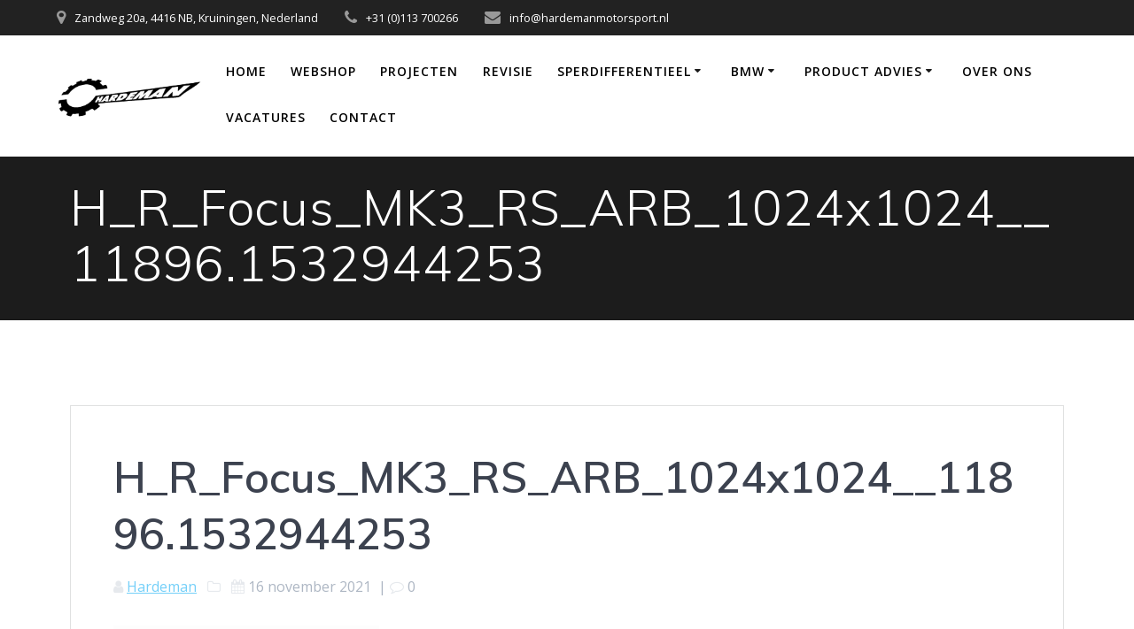

--- FILE ---
content_type: text/html; charset=UTF-8
request_url: https://hardemanmotorsport.nl/2021/11/16/eerste-generatie-1-serie/h_r_focus_mk3_rs_arb_1024x1024__11896-1532944253/
body_size: 17022
content:
<!DOCTYPE html>
<html dir="ltr" lang="nl-NL-formal" prefix="og: https://ogp.me/ns#">
<head>
    <meta charset="UTF-8">
    <meta name="viewport" content="width=device-width, initial-scale=1">
    <link rel="profile" href="http://gmpg.org/xfn/11">

	    <script>
        (function (exports, d) {
            var _isReady = false,
                _event,
                _fns = [];

            function onReady(event) {
                d.removeEventListener("DOMContentLoaded", onReady);
                _isReady = true;
                _event = event;
                _fns.forEach(function (_fn) {
                    var fn = _fn[0],
                        context = _fn[1];
                    fn.call(context || exports, window.jQuery);
                });
            }

            function onReadyIe(event) {
                if (d.readyState === "complete") {
                    d.detachEvent("onreadystatechange", onReadyIe);
                    _isReady = true;
                    _event = event;
                    _fns.forEach(function (_fn) {
                        var fn = _fn[0],
                            context = _fn[1];
                        fn.call(context || exports, event);
                    });
                }
            }

            d.addEventListener && d.addEventListener("DOMContentLoaded", onReady) ||
            d.attachEvent && d.attachEvent("onreadystatechange", onReadyIe);

            function domReady(fn, context) {
                if (_isReady) {
                    fn.call(context, _event);
                }

                _fns.push([fn, context]);
            }

            exports.mesmerizeDomReady = domReady;
        })(window, document);
    </script>
	<title>H_R_Focus_MK3_RS_ARB_1024x1024__11896.1532944253 - Hardeman Motorsport</title>

		<!-- All in One SEO Pro 4.9.3 - aioseo.com -->
	<meta name="robots" content="max-image-preview:large" />
	<meta name="author" content="Hardeman"/>
	<meta name="google-site-verification" content="1l-fIH1rK_aG4BFTOi1GFtwhC3ox3nmABVOkWlOz0PY" />
	<link rel="canonical" href="https://hardemanmotorsport.nl/2021/11/16/eerste-generatie-1-serie/h_r_focus_mk3_rs_arb_1024x1024__11896-1532944253/" />
	<meta name="generator" content="All in One SEO Pro (AIOSEO) 4.9.3" />
		<meta property="og:locale" content="nl_NL" />
		<meta property="og:site_name" content="Hardeman Motorsport" />
		<meta property="og:type" content="article" />
		<meta property="og:title" content="H_R_Focus_MK3_RS_ARB_1024x1024__11896.1532944253 - Hardeman Motorsport" />
		<meta property="og:url" content="https://hardemanmotorsport.nl/2021/11/16/eerste-generatie-1-serie/h_r_focus_mk3_rs_arb_1024x1024__11896-1532944253/" />
		<meta property="og:image" content="https://hardemanmotorsport.nl/wp-content/uploads/2018/07/cropped-logo_transparant-1.png" />
		<meta property="og:image:secure_url" content="https://hardemanmotorsport.nl/wp-content/uploads/2018/07/cropped-logo_transparant-1.png" />
		<meta property="og:image:width" content="2631" />
		<meta property="og:image:height" content="1133" />
		<meta property="article:published_time" content="2021-11-16T12:10:57+00:00" />
		<meta property="article:modified_time" content="2021-11-16T12:10:57+00:00" />
		<meta property="article:publisher" content="https://www.facebook.com/hardemanmotorsport" />
		<meta name="twitter:card" content="summary_large_image" />
		<meta name="twitter:title" content="H_R_Focus_MK3_RS_ARB_1024x1024__11896.1532944253 - Hardeman Motorsport" />
		<meta name="twitter:image" content="https://hardemanmotorsport.nl/wp-content/uploads/2018/07/cropped-logo_transparant-1.png" />
		<meta name="twitter:label1" content="Geschreven door" />
		<meta name="twitter:data1" content="Hardeman" />
		<script type="application/ld+json" class="aioseo-schema">
			{"@context":"https:\/\/schema.org","@graph":[{"@type":"BreadcrumbList","@id":"https:\/\/hardemanmotorsport.nl\/2021\/11\/16\/eerste-generatie-1-serie\/h_r_focus_mk3_rs_arb_1024x1024__11896-1532944253\/#breadcrumblist","itemListElement":[{"@type":"ListItem","@id":"https:\/\/hardemanmotorsport.nl#listItem","position":1,"name":"Home","item":"https:\/\/hardemanmotorsport.nl","nextItem":{"@type":"ListItem","@id":"https:\/\/hardemanmotorsport.nl\/2021\/11\/16\/eerste-generatie-1-serie\/h_r_focus_mk3_rs_arb_1024x1024__11896-1532944253\/#listItem","name":"H_R_Focus_MK3_RS_ARB_1024x1024__11896.1532944253"}},{"@type":"ListItem","@id":"https:\/\/hardemanmotorsport.nl\/2021\/11\/16\/eerste-generatie-1-serie\/h_r_focus_mk3_rs_arb_1024x1024__11896-1532944253\/#listItem","position":2,"name":"H_R_Focus_MK3_RS_ARB_1024x1024__11896.1532944253","previousItem":{"@type":"ListItem","@id":"https:\/\/hardemanmotorsport.nl#listItem","name":"Home"}}]},{"@type":"ItemPage","@id":"https:\/\/hardemanmotorsport.nl\/2021\/11\/16\/eerste-generatie-1-serie\/h_r_focus_mk3_rs_arb_1024x1024__11896-1532944253\/#itempage","url":"https:\/\/hardemanmotorsport.nl\/2021\/11\/16\/eerste-generatie-1-serie\/h_r_focus_mk3_rs_arb_1024x1024__11896-1532944253\/","name":"H_R_Focus_MK3_RS_ARB_1024x1024__11896.1532944253 - Hardeman Motorsport","inLanguage":"nl-NL-formal","isPartOf":{"@id":"https:\/\/hardemanmotorsport.nl\/#website"},"breadcrumb":{"@id":"https:\/\/hardemanmotorsport.nl\/2021\/11\/16\/eerste-generatie-1-serie\/h_r_focus_mk3_rs_arb_1024x1024__11896-1532944253\/#breadcrumblist"},"author":{"@id":"https:\/\/hardemanmotorsport.nl\/author\/hardeman\/#author"},"creator":{"@id":"https:\/\/hardemanmotorsport.nl\/author\/hardeman\/#author"},"datePublished":"2021-11-16T14:10:57+01:00","dateModified":"2021-11-16T14:10:57+01:00"},{"@type":"Organization","@id":"https:\/\/hardemanmotorsport.nl\/#organization","name":"Hardeman Motorsport","description":"Aandrijflijn specialist en motorsport leverancier Hardeman motorsport is een bedrijf gericht op verbeteringen en reparatie van de aandrijflijn en het onderstel van uw auto, voor op de straat, circuit of daarbuiten.","url":"https:\/\/hardemanmotorsport.nl\/","email":"info@hardemanmotorsport.nl","telephone":"+31113700266","numberOfEmployees":{"@type":"QuantitativeValue","value":6},"logo":{"@type":"ImageObject","url":"https:\/\/hardemanmotorsport.nl\/wp-content\/uploads\/2025\/06\/HM_logo_shadow.png","@id":"https:\/\/hardemanmotorsport.nl\/2021\/11\/16\/eerste-generatie-1-serie\/h_r_focus_mk3_rs_arb_1024x1024__11896-1532944253\/#organizationLogo","width":941,"height":331},"image":{"@id":"https:\/\/hardemanmotorsport.nl\/2021\/11\/16\/eerste-generatie-1-serie\/h_r_focus_mk3_rs_arb_1024x1024__11896-1532944253\/#organizationLogo"},"sameAs":["https:\/\/www.facebook.com\/hardemanmotorsport","https:\/\/www.instagram.com\/hardemanmotorsport\/","https:\/\/www.youtube.com\/@HardemanMotorsport"]},{"@type":"Person","@id":"https:\/\/hardemanmotorsport.nl\/author\/hardeman\/#author","url":"https:\/\/hardemanmotorsport.nl\/author\/hardeman\/","name":"Hardeman"},{"@type":"WebPage","@id":"https:\/\/hardemanmotorsport.nl\/2021\/11\/16\/eerste-generatie-1-serie\/h_r_focus_mk3_rs_arb_1024x1024__11896-1532944253\/#webpage","url":"https:\/\/hardemanmotorsport.nl\/2021\/11\/16\/eerste-generatie-1-serie\/h_r_focus_mk3_rs_arb_1024x1024__11896-1532944253\/","name":"H_R_Focus_MK3_RS_ARB_1024x1024__11896.1532944253 - Hardeman Motorsport","inLanguage":"nl-NL-formal","isPartOf":{"@id":"https:\/\/hardemanmotorsport.nl\/#website"},"breadcrumb":{"@id":"https:\/\/hardemanmotorsport.nl\/2021\/11\/16\/eerste-generatie-1-serie\/h_r_focus_mk3_rs_arb_1024x1024__11896-1532944253\/#breadcrumblist"},"author":{"@id":"https:\/\/hardemanmotorsport.nl\/author\/hardeman\/#author"},"creator":{"@id":"https:\/\/hardemanmotorsport.nl\/author\/hardeman\/#author"},"datePublished":"2021-11-16T14:10:57+01:00","dateModified":"2021-11-16T14:10:57+01:00"},{"@type":"WebSite","@id":"https:\/\/hardemanmotorsport.nl\/#website","url":"https:\/\/hardemanmotorsport.nl\/","name":"[:en]Hardeman Motorsport[:nl]Hardeman Motorsport[:]","description":"Aandrijflijn specialist en motorsport leverancier","inLanguage":"nl-NL-formal","publisher":{"@id":"https:\/\/hardemanmotorsport.nl\/#organization"}}]}
		</script>
		<!-- All in One SEO Pro -->

<script type='application/javascript'  id='pys-version-script'>console.log('PixelYourSite Free version 11.1.5.2');</script>
<link rel='dns-prefetch' href='//www.googletagmanager.com' />
<link rel='dns-prefetch' href='//code.jquery.com' />
<link rel='dns-prefetch' href='//netdna.bootstrapcdn.com' />
<link rel='dns-prefetch' href='//fonts.googleapis.com' />
<link rel="alternate" type="application/rss+xml" title="Hardeman Motorsport &raquo; Feed" href="https://hardemanmotorsport.nl/feed/" />
<link rel="alternate" type="application/rss+xml" title="Hardeman Motorsport &raquo; Reactiesfeed" href="https://hardemanmotorsport.nl/comments/feed/" />
<link rel="alternate" type="application/rss+xml" title="Hardeman Motorsport &raquo; H_R_Focus_MK3_RS_ARB_1024x1024__11896.1532944253 Reactiesfeed" href="https://hardemanmotorsport.nl/2021/11/16/eerste-generatie-1-serie/h_r_focus_mk3_rs_arb_1024x1024__11896-1532944253/feed/" />
		<!-- This site uses the Google Analytics by MonsterInsights plugin v9.11.1 - Using Analytics tracking - https://www.monsterinsights.com/ -->
							<script src="//www.googletagmanager.com/gtag/js?id=G-VX84Y5LZ08"  data-cfasync="false" data-wpfc-render="false" type="text/javascript" async></script>
			<script data-cfasync="false" data-wpfc-render="false" type="text/javascript">
				var mi_version = '9.11.1';
				var mi_track_user = true;
				var mi_no_track_reason = '';
								var MonsterInsightsDefaultLocations = {"page_location":"https:\/\/hardemanmotorsport.nl\/2021\/11\/16\/eerste-generatie-1-serie\/h_r_focus_mk3_rs_arb_1024x1024__11896-1532944253\/"};
								if ( typeof MonsterInsightsPrivacyGuardFilter === 'function' ) {
					var MonsterInsightsLocations = (typeof MonsterInsightsExcludeQuery === 'object') ? MonsterInsightsPrivacyGuardFilter( MonsterInsightsExcludeQuery ) : MonsterInsightsPrivacyGuardFilter( MonsterInsightsDefaultLocations );
				} else {
					var MonsterInsightsLocations = (typeof MonsterInsightsExcludeQuery === 'object') ? MonsterInsightsExcludeQuery : MonsterInsightsDefaultLocations;
				}

								var disableStrs = [
										'ga-disable-G-VX84Y5LZ08',
									];

				/* Function to detect opted out users */
				function __gtagTrackerIsOptedOut() {
					for (var index = 0; index < disableStrs.length; index++) {
						if (document.cookie.indexOf(disableStrs[index] + '=true') > -1) {
							return true;
						}
					}

					return false;
				}

				/* Disable tracking if the opt-out cookie exists. */
				if (__gtagTrackerIsOptedOut()) {
					for (var index = 0; index < disableStrs.length; index++) {
						window[disableStrs[index]] = true;
					}
				}

				/* Opt-out function */
				function __gtagTrackerOptout() {
					for (var index = 0; index < disableStrs.length; index++) {
						document.cookie = disableStrs[index] + '=true; expires=Thu, 31 Dec 2099 23:59:59 UTC; path=/';
						window[disableStrs[index]] = true;
					}
				}

				if ('undefined' === typeof gaOptout) {
					function gaOptout() {
						__gtagTrackerOptout();
					}
				}
								window.dataLayer = window.dataLayer || [];

				window.MonsterInsightsDualTracker = {
					helpers: {},
					trackers: {},
				};
				if (mi_track_user) {
					function __gtagDataLayer() {
						dataLayer.push(arguments);
					}

					function __gtagTracker(type, name, parameters) {
						if (!parameters) {
							parameters = {};
						}

						if (parameters.send_to) {
							__gtagDataLayer.apply(null, arguments);
							return;
						}

						if (type === 'event') {
														parameters.send_to = monsterinsights_frontend.v4_id;
							var hookName = name;
							if (typeof parameters['event_category'] !== 'undefined') {
								hookName = parameters['event_category'] + ':' + name;
							}

							if (typeof MonsterInsightsDualTracker.trackers[hookName] !== 'undefined') {
								MonsterInsightsDualTracker.trackers[hookName](parameters);
							} else {
								__gtagDataLayer('event', name, parameters);
							}
							
						} else {
							__gtagDataLayer.apply(null, arguments);
						}
					}

					__gtagTracker('js', new Date());
					__gtagTracker('set', {
						'developer_id.dZGIzZG': true,
											});
					if ( MonsterInsightsLocations.page_location ) {
						__gtagTracker('set', MonsterInsightsLocations);
					}
										__gtagTracker('config', 'G-VX84Y5LZ08', {"forceSSL":"true"} );
										window.gtag = __gtagTracker;										(function () {
						/* https://developers.google.com/analytics/devguides/collection/analyticsjs/ */
						/* ga and __gaTracker compatibility shim. */
						var noopfn = function () {
							return null;
						};
						var newtracker = function () {
							return new Tracker();
						};
						var Tracker = function () {
							return null;
						};
						var p = Tracker.prototype;
						p.get = noopfn;
						p.set = noopfn;
						p.send = function () {
							var args = Array.prototype.slice.call(arguments);
							args.unshift('send');
							__gaTracker.apply(null, args);
						};
						var __gaTracker = function () {
							var len = arguments.length;
							if (len === 0) {
								return;
							}
							var f = arguments[len - 1];
							if (typeof f !== 'object' || f === null || typeof f.hitCallback !== 'function') {
								if ('send' === arguments[0]) {
									var hitConverted, hitObject = false, action;
									if ('event' === arguments[1]) {
										if ('undefined' !== typeof arguments[3]) {
											hitObject = {
												'eventAction': arguments[3],
												'eventCategory': arguments[2],
												'eventLabel': arguments[4],
												'value': arguments[5] ? arguments[5] : 1,
											}
										}
									}
									if ('pageview' === arguments[1]) {
										if ('undefined' !== typeof arguments[2]) {
											hitObject = {
												'eventAction': 'page_view',
												'page_path': arguments[2],
											}
										}
									}
									if (typeof arguments[2] === 'object') {
										hitObject = arguments[2];
									}
									if (typeof arguments[5] === 'object') {
										Object.assign(hitObject, arguments[5]);
									}
									if ('undefined' !== typeof arguments[1].hitType) {
										hitObject = arguments[1];
										if ('pageview' === hitObject.hitType) {
											hitObject.eventAction = 'page_view';
										}
									}
									if (hitObject) {
										action = 'timing' === arguments[1].hitType ? 'timing_complete' : hitObject.eventAction;
										hitConverted = mapArgs(hitObject);
										__gtagTracker('event', action, hitConverted);
									}
								}
								return;
							}

							function mapArgs(args) {
								var arg, hit = {};
								var gaMap = {
									'eventCategory': 'event_category',
									'eventAction': 'event_action',
									'eventLabel': 'event_label',
									'eventValue': 'event_value',
									'nonInteraction': 'non_interaction',
									'timingCategory': 'event_category',
									'timingVar': 'name',
									'timingValue': 'value',
									'timingLabel': 'event_label',
									'page': 'page_path',
									'location': 'page_location',
									'title': 'page_title',
									'referrer' : 'page_referrer',
								};
								for (arg in args) {
																		if (!(!args.hasOwnProperty(arg) || !gaMap.hasOwnProperty(arg))) {
										hit[gaMap[arg]] = args[arg];
									} else {
										hit[arg] = args[arg];
									}
								}
								return hit;
							}

							try {
								f.hitCallback();
							} catch (ex) {
							}
						};
						__gaTracker.create = newtracker;
						__gaTracker.getByName = newtracker;
						__gaTracker.getAll = function () {
							return [];
						};
						__gaTracker.remove = noopfn;
						__gaTracker.loaded = true;
						window['__gaTracker'] = __gaTracker;
					})();
									} else {
										console.log("");
					(function () {
						function __gtagTracker() {
							return null;
						}

						window['__gtagTracker'] = __gtagTracker;
						window['gtag'] = __gtagTracker;
					})();
									}
			</script>
							<!-- / Google Analytics by MonsterInsights -->
		<script type="text/javascript">
/* <![CDATA[ */
window._wpemojiSettings = {"baseUrl":"https:\/\/s.w.org\/images\/core\/emoji\/15.0.3\/72x72\/","ext":".png","svgUrl":"https:\/\/s.w.org\/images\/core\/emoji\/15.0.3\/svg\/","svgExt":".svg","source":{"concatemoji":"https:\/\/hardemanmotorsport.nl\/wp-includes\/js\/wp-emoji-release.min.js?ver=6.6.4"}};
/*! This file is auto-generated */
!function(i,n){var o,s,e;function c(e){try{var t={supportTests:e,timestamp:(new Date).valueOf()};sessionStorage.setItem(o,JSON.stringify(t))}catch(e){}}function p(e,t,n){e.clearRect(0,0,e.canvas.width,e.canvas.height),e.fillText(t,0,0);var t=new Uint32Array(e.getImageData(0,0,e.canvas.width,e.canvas.height).data),r=(e.clearRect(0,0,e.canvas.width,e.canvas.height),e.fillText(n,0,0),new Uint32Array(e.getImageData(0,0,e.canvas.width,e.canvas.height).data));return t.every(function(e,t){return e===r[t]})}function u(e,t,n){switch(t){case"flag":return n(e,"\ud83c\udff3\ufe0f\u200d\u26a7\ufe0f","\ud83c\udff3\ufe0f\u200b\u26a7\ufe0f")?!1:!n(e,"\ud83c\uddfa\ud83c\uddf3","\ud83c\uddfa\u200b\ud83c\uddf3")&&!n(e,"\ud83c\udff4\udb40\udc67\udb40\udc62\udb40\udc65\udb40\udc6e\udb40\udc67\udb40\udc7f","\ud83c\udff4\u200b\udb40\udc67\u200b\udb40\udc62\u200b\udb40\udc65\u200b\udb40\udc6e\u200b\udb40\udc67\u200b\udb40\udc7f");case"emoji":return!n(e,"\ud83d\udc26\u200d\u2b1b","\ud83d\udc26\u200b\u2b1b")}return!1}function f(e,t,n){var r="undefined"!=typeof WorkerGlobalScope&&self instanceof WorkerGlobalScope?new OffscreenCanvas(300,150):i.createElement("canvas"),a=r.getContext("2d",{willReadFrequently:!0}),o=(a.textBaseline="top",a.font="600 32px Arial",{});return e.forEach(function(e){o[e]=t(a,e,n)}),o}function t(e){var t=i.createElement("script");t.src=e,t.defer=!0,i.head.appendChild(t)}"undefined"!=typeof Promise&&(o="wpEmojiSettingsSupports",s=["flag","emoji"],n.supports={everything:!0,everythingExceptFlag:!0},e=new Promise(function(e){i.addEventListener("DOMContentLoaded",e,{once:!0})}),new Promise(function(t){var n=function(){try{var e=JSON.parse(sessionStorage.getItem(o));if("object"==typeof e&&"number"==typeof e.timestamp&&(new Date).valueOf()<e.timestamp+604800&&"object"==typeof e.supportTests)return e.supportTests}catch(e){}return null}();if(!n){if("undefined"!=typeof Worker&&"undefined"!=typeof OffscreenCanvas&&"undefined"!=typeof URL&&URL.createObjectURL&&"undefined"!=typeof Blob)try{var e="postMessage("+f.toString()+"("+[JSON.stringify(s),u.toString(),p.toString()].join(",")+"));",r=new Blob([e],{type:"text/javascript"}),a=new Worker(URL.createObjectURL(r),{name:"wpTestEmojiSupports"});return void(a.onmessage=function(e){c(n=e.data),a.terminate(),t(n)})}catch(e){}c(n=f(s,u,p))}t(n)}).then(function(e){for(var t in e)n.supports[t]=e[t],n.supports.everything=n.supports.everything&&n.supports[t],"flag"!==t&&(n.supports.everythingExceptFlag=n.supports.everythingExceptFlag&&n.supports[t]);n.supports.everythingExceptFlag=n.supports.everythingExceptFlag&&!n.supports.flag,n.DOMReady=!1,n.readyCallback=function(){n.DOMReady=!0}}).then(function(){return e}).then(function(){var e;n.supports.everything||(n.readyCallback(),(e=n.source||{}).concatemoji?t(e.concatemoji):e.wpemoji&&e.twemoji&&(t(e.twemoji),t(e.wpemoji)))}))}((window,document),window._wpemojiSettings);
/* ]]> */
</script>
<style id='wp-emoji-styles-inline-css' type='text/css'>

	img.wp-smiley, img.emoji {
		display: inline !important;
		border: none !important;
		box-shadow: none !important;
		height: 1em !important;
		width: 1em !important;
		margin: 0 0.07em !important;
		vertical-align: -0.1em !important;
		background: none !important;
		padding: 0 !important;
	}
</style>
<link rel='stylesheet' id='wp-block-library-css' href='https://hardemanmotorsport.nl/wp-includes/css/dist/block-library/style.min.css?ver=6.6.4' type='text/css' media='all' />
<link rel='stylesheet' id='aioseo/css/src/vue/standalone/blocks/table-of-contents/global.scss-css' href='https://hardemanmotorsport.nl/wp-content/plugins/all-in-one-seo-pack-pro/dist/Pro/assets/css/table-of-contents/global.e90f6d47.css?ver=4.9.3' type='text/css' media='all' />
<link rel='stylesheet' id='aioseo/css/src/vue/standalone/blocks/pro/recipe/global.scss-css' href='https://hardemanmotorsport.nl/wp-content/plugins/all-in-one-seo-pack-pro/dist/Pro/assets/css/recipe/global.67a3275f.css?ver=4.9.3' type='text/css' media='all' />
<link rel='stylesheet' id='aioseo/css/src/vue/standalone/blocks/pro/product/global.scss-css' href='https://hardemanmotorsport.nl/wp-content/plugins/all-in-one-seo-pack-pro/dist/Pro/assets/css/product/global.61066cfb.css?ver=4.9.3' type='text/css' media='all' />
<style id='classic-theme-styles-inline-css' type='text/css'>
/*! This file is auto-generated */
.wp-block-button__link{color:#fff;background-color:#32373c;border-radius:9999px;box-shadow:none;text-decoration:none;padding:calc(.667em + 2px) calc(1.333em + 2px);font-size:1.125em}.wp-block-file__button{background:#32373c;color:#fff;text-decoration:none}
</style>
<style id='global-styles-inline-css' type='text/css'>
:root{--wp--preset--aspect-ratio--square: 1;--wp--preset--aspect-ratio--4-3: 4/3;--wp--preset--aspect-ratio--3-4: 3/4;--wp--preset--aspect-ratio--3-2: 3/2;--wp--preset--aspect-ratio--2-3: 2/3;--wp--preset--aspect-ratio--16-9: 16/9;--wp--preset--aspect-ratio--9-16: 9/16;--wp--preset--color--black: #000000;--wp--preset--color--cyan-bluish-gray: #abb8c3;--wp--preset--color--white: #ffffff;--wp--preset--color--pale-pink: #f78da7;--wp--preset--color--vivid-red: #cf2e2e;--wp--preset--color--luminous-vivid-orange: #ff6900;--wp--preset--color--luminous-vivid-amber: #fcb900;--wp--preset--color--light-green-cyan: #7bdcb5;--wp--preset--color--vivid-green-cyan: #00d084;--wp--preset--color--pale-cyan-blue: #8ed1fc;--wp--preset--color--vivid-cyan-blue: #0693e3;--wp--preset--color--vivid-purple: #9b51e0;--wp--preset--gradient--vivid-cyan-blue-to-vivid-purple: linear-gradient(135deg,rgba(6,147,227,1) 0%,rgb(155,81,224) 100%);--wp--preset--gradient--light-green-cyan-to-vivid-green-cyan: linear-gradient(135deg,rgb(122,220,180) 0%,rgb(0,208,130) 100%);--wp--preset--gradient--luminous-vivid-amber-to-luminous-vivid-orange: linear-gradient(135deg,rgba(252,185,0,1) 0%,rgba(255,105,0,1) 100%);--wp--preset--gradient--luminous-vivid-orange-to-vivid-red: linear-gradient(135deg,rgba(255,105,0,1) 0%,rgb(207,46,46) 100%);--wp--preset--gradient--very-light-gray-to-cyan-bluish-gray: linear-gradient(135deg,rgb(238,238,238) 0%,rgb(169,184,195) 100%);--wp--preset--gradient--cool-to-warm-spectrum: linear-gradient(135deg,rgb(74,234,220) 0%,rgb(151,120,209) 20%,rgb(207,42,186) 40%,rgb(238,44,130) 60%,rgb(251,105,98) 80%,rgb(254,248,76) 100%);--wp--preset--gradient--blush-light-purple: linear-gradient(135deg,rgb(255,206,236) 0%,rgb(152,150,240) 100%);--wp--preset--gradient--blush-bordeaux: linear-gradient(135deg,rgb(254,205,165) 0%,rgb(254,45,45) 50%,rgb(107,0,62) 100%);--wp--preset--gradient--luminous-dusk: linear-gradient(135deg,rgb(255,203,112) 0%,rgb(199,81,192) 50%,rgb(65,88,208) 100%);--wp--preset--gradient--pale-ocean: linear-gradient(135deg,rgb(255,245,203) 0%,rgb(182,227,212) 50%,rgb(51,167,181) 100%);--wp--preset--gradient--electric-grass: linear-gradient(135deg,rgb(202,248,128) 0%,rgb(113,206,126) 100%);--wp--preset--gradient--midnight: linear-gradient(135deg,rgb(2,3,129) 0%,rgb(40,116,252) 100%);--wp--preset--font-size--small: 13px;--wp--preset--font-size--medium: 20px;--wp--preset--font-size--large: 36px;--wp--preset--font-size--x-large: 42px;--wp--preset--spacing--20: 0.44rem;--wp--preset--spacing--30: 0.67rem;--wp--preset--spacing--40: 1rem;--wp--preset--spacing--50: 1.5rem;--wp--preset--spacing--60: 2.25rem;--wp--preset--spacing--70: 3.38rem;--wp--preset--spacing--80: 5.06rem;--wp--preset--shadow--natural: 6px 6px 9px rgba(0, 0, 0, 0.2);--wp--preset--shadow--deep: 12px 12px 50px rgba(0, 0, 0, 0.4);--wp--preset--shadow--sharp: 6px 6px 0px rgba(0, 0, 0, 0.2);--wp--preset--shadow--outlined: 6px 6px 0px -3px rgba(255, 255, 255, 1), 6px 6px rgba(0, 0, 0, 1);--wp--preset--shadow--crisp: 6px 6px 0px rgba(0, 0, 0, 1);}:where(.is-layout-flex){gap: 0.5em;}:where(.is-layout-grid){gap: 0.5em;}body .is-layout-flex{display: flex;}.is-layout-flex{flex-wrap: wrap;align-items: center;}.is-layout-flex > :is(*, div){margin: 0;}body .is-layout-grid{display: grid;}.is-layout-grid > :is(*, div){margin: 0;}:where(.wp-block-columns.is-layout-flex){gap: 2em;}:where(.wp-block-columns.is-layout-grid){gap: 2em;}:where(.wp-block-post-template.is-layout-flex){gap: 1.25em;}:where(.wp-block-post-template.is-layout-grid){gap: 1.25em;}.has-black-color{color: var(--wp--preset--color--black) !important;}.has-cyan-bluish-gray-color{color: var(--wp--preset--color--cyan-bluish-gray) !important;}.has-white-color{color: var(--wp--preset--color--white) !important;}.has-pale-pink-color{color: var(--wp--preset--color--pale-pink) !important;}.has-vivid-red-color{color: var(--wp--preset--color--vivid-red) !important;}.has-luminous-vivid-orange-color{color: var(--wp--preset--color--luminous-vivid-orange) !important;}.has-luminous-vivid-amber-color{color: var(--wp--preset--color--luminous-vivid-amber) !important;}.has-light-green-cyan-color{color: var(--wp--preset--color--light-green-cyan) !important;}.has-vivid-green-cyan-color{color: var(--wp--preset--color--vivid-green-cyan) !important;}.has-pale-cyan-blue-color{color: var(--wp--preset--color--pale-cyan-blue) !important;}.has-vivid-cyan-blue-color{color: var(--wp--preset--color--vivid-cyan-blue) !important;}.has-vivid-purple-color{color: var(--wp--preset--color--vivid-purple) !important;}.has-black-background-color{background-color: var(--wp--preset--color--black) !important;}.has-cyan-bluish-gray-background-color{background-color: var(--wp--preset--color--cyan-bluish-gray) !important;}.has-white-background-color{background-color: var(--wp--preset--color--white) !important;}.has-pale-pink-background-color{background-color: var(--wp--preset--color--pale-pink) !important;}.has-vivid-red-background-color{background-color: var(--wp--preset--color--vivid-red) !important;}.has-luminous-vivid-orange-background-color{background-color: var(--wp--preset--color--luminous-vivid-orange) !important;}.has-luminous-vivid-amber-background-color{background-color: var(--wp--preset--color--luminous-vivid-amber) !important;}.has-light-green-cyan-background-color{background-color: var(--wp--preset--color--light-green-cyan) !important;}.has-vivid-green-cyan-background-color{background-color: var(--wp--preset--color--vivid-green-cyan) !important;}.has-pale-cyan-blue-background-color{background-color: var(--wp--preset--color--pale-cyan-blue) !important;}.has-vivid-cyan-blue-background-color{background-color: var(--wp--preset--color--vivid-cyan-blue) !important;}.has-vivid-purple-background-color{background-color: var(--wp--preset--color--vivid-purple) !important;}.has-black-border-color{border-color: var(--wp--preset--color--black) !important;}.has-cyan-bluish-gray-border-color{border-color: var(--wp--preset--color--cyan-bluish-gray) !important;}.has-white-border-color{border-color: var(--wp--preset--color--white) !important;}.has-pale-pink-border-color{border-color: var(--wp--preset--color--pale-pink) !important;}.has-vivid-red-border-color{border-color: var(--wp--preset--color--vivid-red) !important;}.has-luminous-vivid-orange-border-color{border-color: var(--wp--preset--color--luminous-vivid-orange) !important;}.has-luminous-vivid-amber-border-color{border-color: var(--wp--preset--color--luminous-vivid-amber) !important;}.has-light-green-cyan-border-color{border-color: var(--wp--preset--color--light-green-cyan) !important;}.has-vivid-green-cyan-border-color{border-color: var(--wp--preset--color--vivid-green-cyan) !important;}.has-pale-cyan-blue-border-color{border-color: var(--wp--preset--color--pale-cyan-blue) !important;}.has-vivid-cyan-blue-border-color{border-color: var(--wp--preset--color--vivid-cyan-blue) !important;}.has-vivid-purple-border-color{border-color: var(--wp--preset--color--vivid-purple) !important;}.has-vivid-cyan-blue-to-vivid-purple-gradient-background{background: var(--wp--preset--gradient--vivid-cyan-blue-to-vivid-purple) !important;}.has-light-green-cyan-to-vivid-green-cyan-gradient-background{background: var(--wp--preset--gradient--light-green-cyan-to-vivid-green-cyan) !important;}.has-luminous-vivid-amber-to-luminous-vivid-orange-gradient-background{background: var(--wp--preset--gradient--luminous-vivid-amber-to-luminous-vivid-orange) !important;}.has-luminous-vivid-orange-to-vivid-red-gradient-background{background: var(--wp--preset--gradient--luminous-vivid-orange-to-vivid-red) !important;}.has-very-light-gray-to-cyan-bluish-gray-gradient-background{background: var(--wp--preset--gradient--very-light-gray-to-cyan-bluish-gray) !important;}.has-cool-to-warm-spectrum-gradient-background{background: var(--wp--preset--gradient--cool-to-warm-spectrum) !important;}.has-blush-light-purple-gradient-background{background: var(--wp--preset--gradient--blush-light-purple) !important;}.has-blush-bordeaux-gradient-background{background: var(--wp--preset--gradient--blush-bordeaux) !important;}.has-luminous-dusk-gradient-background{background: var(--wp--preset--gradient--luminous-dusk) !important;}.has-pale-ocean-gradient-background{background: var(--wp--preset--gradient--pale-ocean) !important;}.has-electric-grass-gradient-background{background: var(--wp--preset--gradient--electric-grass) !important;}.has-midnight-gradient-background{background: var(--wp--preset--gradient--midnight) !important;}.has-small-font-size{font-size: var(--wp--preset--font-size--small) !important;}.has-medium-font-size{font-size: var(--wp--preset--font-size--medium) !important;}.has-large-font-size{font-size: var(--wp--preset--font-size--large) !important;}.has-x-large-font-size{font-size: var(--wp--preset--font-size--x-large) !important;}
:where(.wp-block-post-template.is-layout-flex){gap: 1.25em;}:where(.wp-block-post-template.is-layout-grid){gap: 1.25em;}
:where(.wp-block-columns.is-layout-flex){gap: 2em;}:where(.wp-block-columns.is-layout-grid){gap: 2em;}
:root :where(.wp-block-pullquote){font-size: 1.5em;line-height: 1.6;}
</style>
<link rel='stylesheet' id='decision_tree_jquery_ui-css' href='//code.jquery.com/ui/1.10.3/themes/smoothness/jquery-ui.css?ver=6.6.4' type='text/css' media='all' />
<link rel='stylesheet' id='decisiontree_local_style-css' href='https://hardemanmotorsport.nl/wp-content/plugins/sidecar-decision-tree/decisiontree_local_style.css?ver=6.6.4' type='text/css' media='all' />
<link rel='stylesheet' id='prefix-font-awesome-css' href='//netdna.bootstrapcdn.com/font-awesome/4.0.3/css/font-awesome.min.css?ver=4.0.3' type='text/css' media='all' />
<link rel='stylesheet' id='wpm-main-css' href='//hardemanmotorsport.nl/wp-content/plugins/wp-multilang/assets/styles/main.min.css?ver=2.4.25' type='text/css' media='all' />
<link rel='stylesheet' id='mesmerize-style-css' href='https://hardemanmotorsport.nl/wp-content/themes/mesmerize-pro/style.min.css?ver=1.6.129' type='text/css' media='all' />
<style id='mesmerize-style-inline-css' type='text/css'>
img.logo.dark, img.custom-logo{width:auto;max-height:70px !important;}
/** cached kirki style */.footer .footer-content{background-color:#343A40;}.footer p, .footer{color:#989898;}body{font-family:"Open Sans", Helvetica, Arial, sans-serif;color:#6B7C93;}body h1{font-family:Muli, Helvetica, Arial, sans-serif;font-weight:600;font-size:2.625rem;line-height:4rem;letter-spacing:normal;color:#3C424F;}body h2{font-family:Muli, Helvetica, Arial, sans-serif;font-weight:600;font-size:2.188rem;line-height:3rem;letter-spacing:normal;text-transform:none;color:#3C424F;}body h3{font-family:Muli, Helvetica, Arial, sans-serif;font-weight:600;font-size:1.313rem;line-height:2.25rem;letter-spacing:normal;text-transform:none;color:#3C424F;}body h4{font-family:Muli, Helvetica, Arial, sans-serif;font-weight:600;font-size:0.963rem;line-height:1.75rem;letter-spacing:0.0625rem;text-transform:none;color:#3C424F;}body h5{font-family:Muli, Helvetica, Arial, sans-serif;font-weight:800;font-size:0.875rem;line-height:1.5rem;letter-spacing:2px;text-transform:none;color:#3C424F;}body h6{font-family:Muli, Helvetica, Arial, sans-serif;font-weight:800;font-size:0.766rem;line-height:1.375rem;letter-spacing:0.1875rem;color:#3C424F;}.header.color-overlay:before{background:#1C1C1C;}.header .background-overlay,.header.color-overlay::before{opacity:1;}.header-homepage p.header-subtitle2{margin-top:0;margin-bottom:20px;font-family:Roboto, Helvetica, Arial, sans-serif;font-weight:300;font-size:1.4em;line-height:130%;letter-spacing:0px;text-transform:none;color:#ffffff;background:rgba(0,0,0,0);padding-top:0px;padding-bottom:0px;padding-left:0px;padding-right:0px;-webkit-border-radius:0px;-moz-border-radius:0px;border-radius:0px;}.header-homepage h1.hero-title{font-family:Muli, Helvetica, Arial, sans-serif;font-weight:300;font-size:3.3em;line-height:114%;letter-spacing:0.9px;text-transform:none;color:#ffffff;}.header-homepage .hero-title{margin-top:0;margin-bottom:20px;background:rgba(0,0,0,0);padding-top:0px;padding-bottom:0px;padding-left:0px;padding-right:0px;-webkit-border-radius:0px;-moz-border-radius:0px;border-radius:0px;}.header-homepage p.header-subtitle{margin-top:0;margin-bottom:20px;font-family:Muli, Helvetica, Arial, sans-serif;font-weight:300;font-size:1.3em;line-height:130%;letter-spacing:0px;text-transform:none;color:#ffffff;background:rgba(0,0,0,0);padding-top:0px;padding-bottom:0px;padding-left:0px;padding-right:0px;-webkit-border-radius:0px;-moz-border-radius:0px;border-radius:0px;}.header-buttons-wrapper{background:rgba(0,0,0,0);padding-top:0px;padding-bottom:0px;padding-left:0px;padding-right:0px;-webkit-border-radius:0px;-moz-border-radius:0px;border-radius:0px;}.header-homepage .header-description-row{padding-top:14%;padding-bottom:14%;}.inner-header-description{padding-top:2%;padding-bottom:1%;}.inner-header-description .header-subtitle{font-family:Muli, Helvetica, Arial, sans-serif;font-weight:300;font-style:normal;font-size:1.3em;line-height:130%;letter-spacing:0px;text-transform:none;color:#ffffff;}.inner-header-description h1.hero-title{font-family:Muli, Helvetica, Arial, sans-serif;font-weight:300;font-style:normal;font-size:3.5em;line-height:114%;letter-spacing:0.9px;text-transform:none;color:#ffffff;}.header-top-bar{background-color:#222;}.header-top-bar-inner{height:40px;}.header-top-bar .header-top-bar-area.area-left span{color:#FFFFFF;}.header-top-bar .header-top-bar-area.area-left i.fa{color:#999;}.header-top-bar .header-top-bar-area.area-left .top-bar-social-icons i{color:#fff;}.header-top-bar .header-top-bar-area.area-left .top-bar-social-icons i:hover{color:#fff;}.header-top-bar .header-top-bar-area.area-left .top-bar-menu > li > a{color:#fff;}.header-top-bar .header-top-bar-area.area-left .top-bar-menu > li > a:hover{color:#fff!important;}.header-top-bar .header-top-bar-area.area-left .top-bar-menu > li > a:visited{color:#fff;}.header-top-bar .header-top-bar-area.area-left span.top-bar-text{color:#fff;}.header-top-bar .header-top-bar-area.area-right span{color:#FFFFFF;}.header-top-bar .header-top-bar-area.area-right i.fa{color:#999;}.header-top-bar .header-top-bar-area.area-right .top-bar-social-icons i{color:#fff;}.header-top-bar .header-top-bar-area.area-right .top-bar-social-icons i:hover{color:#fff;}.header-top-bar .header-top-bar-area.area-right .top-bar-menu > li > a{color:#fff;}.header-top-bar .header-top-bar-area.area-right .top-bar-menu > li > a:hover{color:#fff!important;}.header-top-bar .header-top-bar-area.area-right .top-bar-menu > li > a:visited{color:#fff;}.header-top-bar .header-top-bar-area.area-right span.top-bar-text{color:#fff;}.mesmerize-inner-page .navigation-bar.bordered{border-bottom-color:rgba(255, 255, 255, 0.5);border-bottom-width:1px;border-bottom-style:solid;}.mesmerize-inner-page .navigation-bar.coloured-nav:not(.fixto-fixed){background-color:rgba(255, 255, 255, 1)!important;}.mesmerize-inner-page .fixto-fixed .main_menu_col, .mesmerize-inner-page .fixto-fixed .main-menu{justify-content:flex-end!important;}.mesmerize-inner-page .navigation-bar.fixto-fixed{background-color:rgba(255, 255, 255, 1)!important;}.mesmerize-inner-page #main_menu > li > a{font-family:"Open Sans", Helvetica, Arial, sans-serif;font-weight:600;font-style:normal;font-size:14px;line-height:160%;letter-spacing:1px;text-transform:uppercase;}.mesmerize-front-page .navigation-bar.coloured-nav:not(.fixto-fixed){background-color:rgb(255,255,255)!important;}.mesmerize-front-page .fixto-fixed .main_menu_col, .mesmerize-front-page .fixto-fixed .main-menu{justify-content:flex-end!important;}.mesmerize-front-page .navigation-bar.fixto-fixed{background-color:rgba(255, 255, 255, 1)!important;}.mesmerize-front-page #main_menu > li > a{font-family:"Open Sans", Helvetica, Arial, sans-serif;font-weight:600;font-style:normal;font-size:14px;line-height:160%;letter-spacing:1px;text-transform:uppercase;}.mesmerize-front-page #main_menu > li li > a{font-family:"Open Sans", Helvetica, Arial, sans-serif;font-weight:600;font-style:normal;font-size:0.875rem;line-height:120%;letter-spacing:0px;text-transform:none;}.mesmerize-front-page .header-nav-area .social-icons a{color:#FFFFFF!important;}.mesmerize-front-page .fixto-fixed .header-nav-area .social-icons a{color:#000000!important;}.mesmerize-front-page  .nav-search.widget_search *{color:#FFFFFF;}.mesmerize-front-page  .nav-search.widget_search input{border-color:#FFFFFF;}.mesmerize-front-page  .nav-search.widget_search input::-webkit-input-placeholder{color:#FFFFFF;}.mesmerize-front-page  .nav-search.widget_search input:-ms-input-placeholder{color:#FFFFFF;}.mesmerize-front-page  .nav-search.widget_search input:-moz-placeholder{color:#FFFFFF;}.mesmerize-front-page .fixto-fixed  .nav-search.widget_search *{color:#000000;}.mesmerize-front-page .fixto-fixed  .nav-search.widget_search input{border-color:#000000;}.mesmerize-front-page .fixto-fixed  .nav-search.widget_search input::-webkit-input-placeholder{color:#000000;}.mesmerize-front-page .fixto-fixed  .nav-search.widget_search input:-ms-input-placeholder{color:#000000;}.mesmerize-front-page .fixto-fixed  .nav-search.widget_search input:-moz-placeholder{color:#000000;}.mesmerize-inner-page .inner_header-nav-area .social-icons a{color:#FFFFFF!important;}.mesmerize-inner-page .fixto-fixed .inner_header-nav-area .social-icons a{color:#000000!important;}.mesmerize-inner-page .nav-search.widget_search *{color:#FFFFFF;}.mesmerize-inner-page .nav-search.widget_search input{border-color:#FFFFFF;}.mesmerize-inner-page .nav-search.widget_search input::-webkit-input-placeholder{color:#FFFFFF;}.mesmerize-inner-page .nav-search.widget_search input:-ms-input-placeholder{color:#FFFFFF;}.mesmerize-inner-page .nav-search.widget_search input:-moz-placeholder{color:#FFFFFF;}.mesmerize-inner-page .fixto-fixed .nav-search.widget_search *{color:#000000;}.mesmerize-inner-page .fixto-fixed .nav-search.widget_search input{border-color:#000000;}.mesmerize-inner-page .fixto-fixed .nav-search.widget_search input::-webkit-input-placeholder{color:#000000;}.mesmerize-inner-page .fixto-fixed .nav-search.widget_search input:-ms-input-placeholder{color:#000000;}.mesmerize-inner-page .fixto-fixed .nav-search.widget_search input:-moz-placeholder{color:#000000;}[data-component="offcanvas"] i.fa{color:rgb(52,58,64)!important;}[data-component="offcanvas"] .bubble{background-color:rgb(52,58,64)!important;}.fixto-fixed [data-component="offcanvas"] i.fa{color:rgb(52,58,64)!important;}.fixto-fixed [data-component="offcanvas"] .bubble{background-color:rgb(52,58,64)!important;}#offcanvas-wrapper{background-color:rgb(52,58,64)!important;}html.has-offscreen body:after{background-color:rgba(34, 43, 52, 0.7)!important;}#offcanvas-wrapper *:not(.arrow){color:#ffffff!important;}#offcanvas_menu li.open, #offcanvas_menu li.current-menu-item, #offcanvas_menu li.current-menu-item > a, #offcanvas_menu li.current_page_item, #offcanvas_menu li.current_page_item > a{background-color:#FFFFFF;}#offcanvas_menu li.open > a, #offcanvas_menu li.open > a > i, #offcanvas_menu li.current-menu-item > a, #offcanvas_menu li.current_page_item > a{color:#2395F6!important;}#offcanvas_menu li.open > a, #offcanvas_menu li.current-menu-item > a, #offcanvas_menu li.current_page_item > a{border-left-color:#2395F6!important;}#offcanvas_menu li > ul{background-color:rgb(52,58,64);}#offcanvas_menu li > a{font-family:"Open Sans", Helvetica, Arial, sans-serif;font-weight:400;font-size:0.875rem;line-height:100%;letter-spacing:0px;text-transform:none;}.navigation-bar.homepage.coloured-nav a.text-logo,.navigation-bar.homepage.coloured-nav #main_menu li.logo > a.text-logo,.navigation-bar.homepage.coloured-nav #main_menu li.logo > a.text-logo:hover{color:#4a4a4a;font-family:inherit;font-weight:600;font-size:1.6rem;line-height:100%;letter-spacing:0px;text-transform:uppercase;}.navigation-bar.homepage.fixto-fixed a.text-logo,.navigation-bar.homepage.fixto-fixed .dark-logo a.text-logo{color:#4a4a4a!important;}.navigation-bar:not(.homepage) a.text-logo,.navigation-bar:not(.homepage) #main_menu li.logo > a.text-logo,.navigation-bar:not(.homepage) #main_menu li.logo > a.text-logo:hover,.navigation-bar:not(.homepage) a.text-logo,.navigation-bar:not(.homepage) #main_menu li.logo > a.text-logo,.navigation-bar:not(.homepage) #main_menu li.logo > a.text-logo:hover{color:#4a4a4a;font-family:inherit;font-weight:600;font-size:1.6rem;line-height:100%;letter-spacing:0px;text-transform:uppercase;}.navigation-bar.fixto-fixed:not(.homepage) a.text-logo,.navigation-bar.fixto-fixed:not(.homepage) .dark-logo a.text-logo, .navigation-bar.alternate:not(.homepage) a.text-logo, .navigation-bar.alternate:not(.homepage) .dark-logo a.text-logo{color:#4a4a4a!important;}.slide-progress{background:rgba(3, 169, 244, 0.5);height:5px;}.header-slider-navigation.separated .owl-nav .owl-next,.header-slider-navigation.separated .owl-nav .owl-prev{margin-left:40px;margin-right:40px;}.header-slider-navigation .owl-nav .owl-next,.header-slider-navigation .owl-nav .owl-prev{padding:0px;background:rgba(0, 0, 0, 0);}.header-slider-navigation .owl-nav .owl-next i,.header-slider-navigation .owl-nav .owl-prev i{font-size:50px;width:50px;height:50px;color:#ffffff;}.header-slider-navigation .owl-nav .owl-next:hover,.header-slider-navigation .owl-nav .owl-prev:hover{background:rgba(0, 0, 0, 0);}.header-slider-navigation .owl-dots{margin-bottom:0px;margin-top:0px;}.header-slider-navigation .owl-dots .owl-dot span{background:rgba(255,255,255,0.3);}.header-slider-navigation .owl-dots .owl-dot.active span,.header-slider-navigation .owl-dots .owl-dot:hover span{background:#ffffff;}.header-slider-navigation .owl-dots .owl-dot{margin:0px 7px;}@media (min-width: 767px){.footer .footer-content{padding-top:40px;padding-bottom:40px;}}@media (max-width: 1023px){body{font-size:calc( 16px * 0.875 );}}@media (min-width: 1024px){body{font-size:16px;}}@media only screen and (min-width: 768px){body h1{font-size:3rem;}body h2{font-size:2.5rem;}body h3{font-size:1.5rem;}body h4{font-size:1.1rem;}body h5{font-size:1rem;}body h6{font-size:0.875rem;}.header-homepage p.header-subtitle2{font-size:1.4em;}.header-homepage h1.hero-title{font-size:3.5rem;}.header-homepage p.header-subtitle{font-size:1.3em;}.header-content .align-holder{width:85%!important;}.inner-header-description{text-align:left!important;}.inner-header-description .header-subtitle{font-size:1.3em;}.inner-header-description h1.hero-title{font-size:3.5em;}}@media screen and (min-width: 768px){.header-homepage{background-position:center center;}}@media screen and (max-width:767px){.header-homepage .header-description-row{padding-top:35%;padding-bottom:1%;}}
</style>
<link rel='stylesheet' id='mesmerize-fonts-css' href="#" data-href='https://fonts.googleapis.com/css?family=Open+Sans%3A300%2C400%2C600%2C700%7CMuli%3A300%2C300italic%2C400%2C400italic%2C600%2C600italic%2C700%2C700italic%2C900%2C900italic%7CPlayfair+Display%3A400%2C400italic%2C700%2C700italic&#038;subset=latin%2Clatin-ext&#038;display=swap' type='text/css' media='all' />
<link rel='stylesheet' id='tablepress-default-css' href='https://hardemanmotorsport.nl/wp-content/plugins/tablepress/css/build/default.css?ver=3.2.6' type='text/css' media='all' />
<link rel='stylesheet' id='mesmerize-style-bundle-css' href='https://hardemanmotorsport.nl/wp-content/themes/mesmerize-pro/pro/assets/css/theme.bundle.min.css?ver=1.6.129' type='text/css' media='all' />
<script type="text/javascript" src="https://hardemanmotorsport.nl/wp-content/plugins/google-analytics-for-wordpress/assets/js/frontend-gtag.min.js?ver=9.11.1" id="monsterinsights-frontend-script-js" async="async" data-wp-strategy="async"></script>
<script data-cfasync="false" data-wpfc-render="false" type="text/javascript" id='monsterinsights-frontend-script-js-extra'>/* <![CDATA[ */
var monsterinsights_frontend = {"js_events_tracking":"true","download_extensions":"doc,pdf,ppt,zip,xls,docx,pptx,xlsx","inbound_paths":"[]","home_url":"https:\/\/hardemanmotorsport.nl","hash_tracking":"false","v4_id":"G-VX84Y5LZ08"};/* ]]> */
</script>
<script type="text/javascript" src="https://hardemanmotorsport.nl/wp-includes/js/jquery/jquery.min.js?ver=3.7.1" id="jquery-core-js"></script>
<script type="text/javascript" id="jquery-core-js-after">
/* <![CDATA[ */
    
        (function () {
            function setHeaderTopSpacing() {

                setTimeout(function() {
                  var headerTop = document.querySelector('.header-top');
                  var headers = document.querySelectorAll('.header-wrapper .header,.header-wrapper .header-homepage');

                  for (var i = 0; i < headers.length; i++) {
                      var item = headers[i];
                      item.style.paddingTop = headerTop.getBoundingClientRect().height + "px";
                  }

                    var languageSwitcher = document.querySelector('.mesmerize-language-switcher');

                    if(languageSwitcher){
                        languageSwitcher.style.top = "calc( " +  headerTop.getBoundingClientRect().height + "px + 1rem)" ;
                    }
                    
                }, 100);

             
            }

            window.addEventListener('resize', setHeaderTopSpacing);
            window.mesmerizeSetHeaderTopSpacing = setHeaderTopSpacing
            mesmerizeDomReady(setHeaderTopSpacing);
        })();
    
    
/* ]]> */
</script>
<script type="text/javascript" src="https://hardemanmotorsport.nl/wp-includes/js/jquery/jquery-migrate.min.js?ver=3.4.1" id="jquery-migrate-js"></script>
<script type="text/javascript" src="https://hardemanmotorsport.nl/wp-content/plugins/pixelyoursite/dist/scripts/jquery.bind-first-0.2.3.min.js?ver=0.2.3" id="jquery-bind-first-js"></script>
<script type="text/javascript" src="https://hardemanmotorsport.nl/wp-content/plugins/pixelyoursite/dist/scripts/js.cookie-2.1.3.min.js?ver=2.1.3" id="js-cookie-pys-js"></script>
<script type="text/javascript" src="https://hardemanmotorsport.nl/wp-content/plugins/pixelyoursite/dist/scripts/tld.min.js?ver=2.3.1" id="js-tld-js"></script>
<script type="text/javascript" id="pys-js-extra">
/* <![CDATA[ */
var pysOptions = {"staticEvents":[],"dynamicEvents":[],"triggerEvents":[],"triggerEventTypes":[],"debug":"","siteUrl":"https:\/\/hardemanmotorsport.nl","ajaxUrl":"https:\/\/hardemanmotorsport.nl\/wp-admin\/admin-ajax.php","ajax_event":"fcd0241a0c","enable_remove_download_url_param":"1","cookie_duration":"7","last_visit_duration":"60","enable_success_send_form":"","ajaxForServerEvent":"1","ajaxForServerStaticEvent":"1","useSendBeacon":"1","send_external_id":"1","external_id_expire":"180","track_cookie_for_subdomains":"1","google_consent_mode":"1","gdpr":{"ajax_enabled":false,"all_disabled_by_api":false,"facebook_disabled_by_api":false,"analytics_disabled_by_api":false,"google_ads_disabled_by_api":false,"pinterest_disabled_by_api":false,"bing_disabled_by_api":false,"reddit_disabled_by_api":false,"externalID_disabled_by_api":false,"facebook_prior_consent_enabled":true,"analytics_prior_consent_enabled":true,"google_ads_prior_consent_enabled":null,"pinterest_prior_consent_enabled":true,"bing_prior_consent_enabled":true,"cookiebot_integration_enabled":false,"cookiebot_facebook_consent_category":"marketing","cookiebot_analytics_consent_category":"statistics","cookiebot_tiktok_consent_category":"marketing","cookiebot_google_ads_consent_category":"marketing","cookiebot_pinterest_consent_category":"marketing","cookiebot_bing_consent_category":"marketing","consent_magic_integration_enabled":false,"real_cookie_banner_integration_enabled":false,"cookie_notice_integration_enabled":false,"cookie_law_info_integration_enabled":false,"analytics_storage":{"enabled":true,"value":"granted","filter":false},"ad_storage":{"enabled":true,"value":"granted","filter":false},"ad_user_data":{"enabled":true,"value":"granted","filter":false},"ad_personalization":{"enabled":true,"value":"granted","filter":false}},"cookie":{"disabled_all_cookie":false,"disabled_start_session_cookie":false,"disabled_advanced_form_data_cookie":false,"disabled_landing_page_cookie":false,"disabled_first_visit_cookie":false,"disabled_trafficsource_cookie":false,"disabled_utmTerms_cookie":false,"disabled_utmId_cookie":false},"tracking_analytics":{"TrafficSource":"direct","TrafficLanding":"undefined","TrafficUtms":[],"TrafficUtmsId":[]},"GATags":{"ga_datalayer_type":"default","ga_datalayer_name":"dataLayerPYS"},"woo":{"enabled":false},"edd":{"enabled":false},"cache_bypass":"1769106778"};
/* ]]> */
</script>
<script type="text/javascript" src="https://hardemanmotorsport.nl/wp-content/plugins/pixelyoursite/dist/scripts/public.js?ver=11.1.5.2" id="pys-js"></script>

<!-- Google tag (gtag.js) snippet toegevoegd door Site Kit -->
<!-- Google Analytics snippet toegevoegd door Site Kit -->
<script type="text/javascript" src="https://www.googletagmanager.com/gtag/js?id=G-NKEK8EHHBQ" id="google_gtagjs-js" async></script>
<script type="text/javascript" id="google_gtagjs-js-after">
/* <![CDATA[ */
window.dataLayer = window.dataLayer || [];function gtag(){dataLayer.push(arguments);}
gtag("set","linker",{"domains":["hardemanmotorsport.nl"]});
gtag("js", new Date());
gtag("set", "developer_id.dZTNiMT", true);
gtag("config", "G-NKEK8EHHBQ", {"googlesitekit_post_type":"attachment"});
 window._googlesitekit = window._googlesitekit || {}; window._googlesitekit.throttledEvents = []; window._googlesitekit.gtagEvent = (name, data) => { var key = JSON.stringify( { name, data } ); if ( !! window._googlesitekit.throttledEvents[ key ] ) { return; } window._googlesitekit.throttledEvents[ key ] = true; setTimeout( () => { delete window._googlesitekit.throttledEvents[ key ]; }, 5 ); gtag( "event", name, { ...data, event_source: "site-kit" } ); }; 
/* ]]> */
</script>
<link rel="https://api.w.org/" href="https://hardemanmotorsport.nl/wp-json/" /><link rel="alternate" title="JSON" type="application/json" href="https://hardemanmotorsport.nl/wp-json/wp/v2/media/1647" /><link rel="EditURI" type="application/rsd+xml" title="RSD" href="https://hardemanmotorsport.nl/xmlrpc.php?rsd" />
<meta name="generator" content="WordPress 6.6.4" />
<link rel='shortlink' href='https://hardemanmotorsport.nl/?p=1647' />
<link rel="alternate" title="oEmbed (JSON)" type="application/json+oembed" href="https://hardemanmotorsport.nl/wp-json/oembed/1.0/embed?url=https%3A%2F%2Fhardemanmotorsport.nl%2F2021%2F11%2F16%2Feerste-generatie-1-serie%2Fh_r_focus_mk3_rs_arb_1024x1024__11896-1532944253%2F" />
<link rel="alternate" title="oEmbed (XML)" type="text/xml+oembed" href="https://hardemanmotorsport.nl/wp-json/oembed/1.0/embed?url=https%3A%2F%2Fhardemanmotorsport.nl%2F2021%2F11%2F16%2Feerste-generatie-1-serie%2Fh_r_focus_mk3_rs_arb_1024x1024__11896-1532944253%2F&#038;format=xml" />
<meta name="generator" content="Site Kit by Google 1.170.0" /><link rel="alternate" hreflang="en-us" href="https://hardemanmotorsport.nl/en/2021/11/16/eerste-generatie-1-serie/h_r_focus_mk3_rs_arb_1024x1024__11896-1532944253/"/>
<link rel="alternate" hreflang="x-default" href="https://hardemanmotorsport.nl/2021/11/16/eerste-generatie-1-serie/h_r_focus_mk3_rs_arb_1024x1024__11896-1532944253/"/>
<link rel="alternate" hreflang="nl-nl-formal" href="https://hardemanmotorsport.nl/2021/11/16/eerste-generatie-1-serie/h_r_focus_mk3_rs_arb_1024x1024__11896-1532944253/"/>
<link rel="alternate" hreflang="de-de" href="https://hardemanmotorsport.nl/de/2021/11/16/eerste-generatie-1-serie/h_r_focus_mk3_rs_arb_1024x1024__11896-1532944253/"/>
    <script type="text/javascript" data-name="async-styles">
        (function () {
            var links = document.querySelectorAll('link[data-href]');
            for (var i = 0; i < links.length; i++) {
                var item = links[i];
                item.href = item.getAttribute('data-href')
            }
        })();
    </script>
	    <style data-prefix="inner_header" data-name="menu-variant-style">/** cached menu style */.mesmerize-inner-page ul.dropdown-menu > li {  color: #000; } .mesmerize-inner-page .fixto-fixed ul.dropdown-menu > li {  color: #000; }  .mesmerize-inner-page ul.dropdown-menu.active-line-bottom > li > a, .mesmerize-inner-page ul.dropdown-menu.active-line-bottom > li > a, ul.dropdown-menu.default > li > a, .mesmerize-inner-page ul.dropdown-menu.default > li > a {   border-bottom: 3px solid transparent; } .mesmerize-inner-page ul.dropdown-menu.active-line-bottom > .current_page_item > a, .mesmerize-inner-page ul.dropdown-menu.active-line-bottom > .current-menu-item > a, ul.dropdown-menu.default > .current_page_item > a, .mesmerize-inner-page ul.dropdown-menu.default > .current-menu-item > a {  border-bottom-color: #03a9f4; } .mesmerize-inner-page ul.dropdown-menu.active-line-bottom > li:not(.current-menu-item):not(.current_page_item):hover > a, .mesmerize-inner-page ul.dropdown-menu.active-line-bottom > li:not(.current-menu-item):not(.current_page_item).hover > a, ul.dropdown-menu.default > li:not(.current-menu-item):not(.current_page_item):hover > a, .mesmerize-inner-page ul.dropdown-menu.default > li:not(.current-menu-item):not(.current_page_item).hover > a {  color: #03a9f4; } .mesmerize-inner-page .fixto-fixed ul.dropdown-menu.active-line-bottom > .current_page_item > a, .mesmerize-inner-page .fixto-fixed ul.dropdown-menu.active-line-bottom > .current-menu-item > a, .mesmerize-inner-page .fixto-fixed ul.dropdown-menu.default > .current_page_item > a, .mesmerize-inner-page .fixto-fixed ul.dropdown-menu.default > .current-menu-item > a {  border-bottom-color: #03a9f4; } .mesmerize-inner-page .fixto-fixed ul.dropdown-menu.active-line-bottom > li:not(.current-menu-item):not(.current_page_item):hover > a, .mesmerize-inner-page .fixto-fixed ul.dropdown-menu.active-line-bottom > li:not(.current-menu-item):not(.current_page_item).hover > a, .mesmerize-inner-page .fixto-fixed ul.dropdown-menu.default > li:not(.current-menu-item):not(.current_page_item):hover > a, .mesmerize-inner-page .fixto-fixed ul.dropdown-menu.default > li:not(.current-menu-item):not(.current_page_item).hover > a {  color: #03a9f4; }  .mesmerize-inner-page ul.dropdown-menu.active-line-bottom > .current_page_item > a, .mesmerize-inner-page ul.dropdown-menu.active-line-bottom > .current-menu-item > a {  color: #000; } .mesmerize-inner-page .fixto-fixed ul.dropdown-menu.active-line-bottom > .current_page_item > a, .mesmerize-inner-page .fixto-fixed ul.dropdown-menu.active-line-bottom > .current-menu-item > a {  color: #000; } .mesmerize-inner-page ul.dropdown-menu ul {  background-color: rgb(52,58,64); }  .mesmerize-inner-page ul.dropdown-menu ul li {  color: rgb(255,255,255); } .mesmerize-inner-page ul.dropdown-menu ul li.hover, .mesmerize-inner-page ul.dropdown-menu ul li:hover {  background-color: rgb(255,255,255);  color: rgb(52,58,64); }</style>
    <style data-name="menu-align">.mesmerize-inner-page .main-menu, .mesmerize-inner-page .main_menu_col {justify-content:;}</style>
    <style type="text/css" id="custom-background-css">
body.custom-background { background-color: #ffffff; }
</style>
	<script type='application/javascript' id='pys-config-warning-script'>console.warn('PixelYourSite: no pixel configured.');</script>

<!-- Google Tag Manager snippet toegevoegd door Site Kit -->
<script type="text/javascript">
/* <![CDATA[ */

			( function( w, d, s, l, i ) {
				w[l] = w[l] || [];
				w[l].push( {'gtm.start': new Date().getTime(), event: 'gtm.js'} );
				var f = d.getElementsByTagName( s )[0],
					j = d.createElement( s ), dl = l != 'dataLayer' ? '&l=' + l : '';
				j.async = true;
				j.src = 'https://www.googletagmanager.com/gtm.js?id=' + i + dl;
				f.parentNode.insertBefore( j, f );
			} )( window, document, 'script', 'dataLayer', 'GTM-WZKGKM8' );
			
/* ]]> */
</script>

<!-- Einde Google Tag Manager snippet toegevoegd door Site Kit -->
<link rel="icon" href="https://hardemanmotorsport.nl/wp-content/uploads/2018/07/imageedit_4_4399410441-150x131.png" sizes="32x32" />
<link rel="icon" href="https://hardemanmotorsport.nl/wp-content/uploads/2018/07/imageedit_4_4399410441.png" sizes="192x192" />
<link rel="apple-touch-icon" href="https://hardemanmotorsport.nl/wp-content/uploads/2018/07/imageedit_4_4399410441.png" />
<meta name="msapplication-TileImage" content="https://hardemanmotorsport.nl/wp-content/uploads/2018/07/imageedit_4_4399410441.png" />
	<style id="page-content-custom-styles">
			</style>
	    <style data-name="background-content-colors">
        .mesmerize-inner-page .page-content,
        .mesmerize-inner-page .content,
        .mesmerize-front-page.mesmerize-content-padding .page-content {
            background-color: #ffffff;
        }
    </style>
                <style data-name="site-colors">
                /** cached colors style */
                 p.color-white{ color : #ffffff; } span.color-white{ color : #ffffff; } h1.color-white{ color : #ffffff; } h2.color-white{ color : #ffffff; } h3.color-white{ color : #ffffff; } h4.color-white{ color : #ffffff; } h5.color-white{ color : #ffffff; } h6.color-white{ color : #ffffff; } .card.bg-color-white, .bg-color-white{ background-color:#ffffff; } a.color-white:not(.button){ color:#ffffff; } a.color-white:not(.button):hover{ color:#FFFFFF; } button.color-white, .button.color-white{ background-color:#ffffff; border-color:#ffffff; } button.color-white:hover, .button.color-white:hover{ background-color:#FFFFFF; border-color:#FFFFFF; } button.outline.color-white, .button.outline.color-white{ background:none; border-color:#ffffff; color:#ffffff; } button.outline.color-white:hover, .button.outline.color-white:hover{ background:none; border-color:rgba(255,255,255,0.7); color:rgba(255,255,255,0.9); } i.fa.color-white{ color:#ffffff; } i.fa.icon.bordered.color-white{ border-color:#ffffff; } i.fa.icon.reverse.color-white{ background-color:#ffffff; color: #ffffff; } i.fa.icon.reverse.color-white{ color: #d5d5d5; } i.fa.icon.bordered.color-white{ border-color:#ffffff; } i.fa.icon.reverse.bordered.color-white{ background-color:#ffffff; color: #ffffff; } .top-right-triangle.color-white{ border-right-color:#ffffff; } .checked.decoration-color-white li:before { color:#ffffff; } .stared.decoration-color-white li:before { color:#ffffff; } .card.card-color-white{ background-color:#ffffff; } .card.bottom-border-color-white{ border-bottom-color: #ffffff; } .grad-180-transparent-color-white{  background-image: linear-gradient(180deg, rgba(255,255,255,0) 0%, rgba(255,255,255,0) 50%, rgba(255,255,255,0.6) 78%, rgba(255,255,255,0.9) 100%) !important; } .border-color-white{ border-color: #ffffff; } .circle-counter.color-white .circle-bar{ stroke: #ffffff; } p.color-black{ color : #000000; } span.color-black{ color : #000000; } h1.color-black{ color : #000000; } h2.color-black{ color : #000000; } h3.color-black{ color : #000000; } h4.color-black{ color : #000000; } h5.color-black{ color : #000000; } h6.color-black{ color : #000000; } .card.bg-color-black, .bg-color-black{ background-color:#000000; } a.color-black:not(.button){ color:#000000; } a.color-black:not(.button):hover{ color:#141414; } button.color-black, .button.color-black{ background-color:#000000; border-color:#000000; } button.color-black:hover, .button.color-black:hover{ background-color:#141414; border-color:#141414; } button.outline.color-black, .button.outline.color-black{ background:none; border-color:#000000; color:#000000; } button.outline.color-black:hover, .button.outline.color-black:hover{ background:none; border-color:rgba(0,0,0,0.7); color:rgba(0,0,0,0.9); } i.fa.color-black{ color:#000000; } i.fa.icon.bordered.color-black{ border-color:#000000; } i.fa.icon.reverse.color-black{ background-color:#000000; color: #ffffff; } i.fa.icon.reverse.color-white{ color: #d5d5d5; } i.fa.icon.bordered.color-black{ border-color:#000000; } i.fa.icon.reverse.bordered.color-black{ background-color:#000000; color: #ffffff; } .top-right-triangle.color-black{ border-right-color:#000000; } .checked.decoration-color-black li:before { color:#000000; } .stared.decoration-color-black li:before { color:#000000; } .card.card-color-black{ background-color:#000000; } .card.bottom-border-color-black{ border-bottom-color: #000000; } .grad-180-transparent-color-black{  background-image: linear-gradient(180deg, rgba(0,0,0,0) 0%, rgba(0,0,0,0) 50%, rgba(0,0,0,0.6) 78%, rgba(0,0,0,0.9) 100%) !important; } .border-color-black{ border-color: #000000; } .circle-counter.color-black .circle-bar{ stroke: #000000; }                 /** cached colors style */
            </style>
            </head>

<body class="attachment attachment-template-default single single-attachment postid-1647 attachmentid-1647 attachment-jpeg custom-background wp-custom-logo language-nl mesmerize-inner-page">
		<!-- Google Tag Manager (noscript) snippet toegevoegd door Site Kit -->
		<noscript>
			<iframe src="https://www.googletagmanager.com/ns.html?id=GTM-WZKGKM8" height="0" width="0" style="display:none;visibility:hidden"></iframe>
		</noscript>
		<!-- Einde Google Tag Manager (noscript) snippet toegevoegd door Site Kit -->
		    <style>
        .screen-reader-text[href="#page-content"]:focus {
            background-color: #f1f1f1;
            border-radius: 3px;
            box-shadow: 0 0 2px 2px rgba(0, 0, 0, 0.6);
            clip: auto !important;
            clip-path: none;
            color: #21759b;
           
        }
    </style>
    <a class="skip-link screen-reader-text" href="#page-content">Ga naar de inhoud</a>
    
<div  id="page-top" class="header-top">
	        <div class="header-top-bar ">
            <div class="">
                <div class="header-top-bar-inner row middle-xs start-xs ">
                        <div class="header-top-bar-area  col-xs area-left">
                  <div class="top-bar-field" data-type="group"   data-dynamic-mod="true">
              <i class="fa fa-map-marker"></i>
              <span>Zandweg 20a, 4416 NB, Kruiningen, Nederland</span>
          </div>
                    <div class="top-bar-field" data-type="group"   data-dynamic-mod="true">
              <i class="fa fa-phone"></i>
              <span>+31 (0)113 700266</span>
          </div>
                    <div class="top-bar-field" data-type="group"   data-dynamic-mod="true">
              <i class="fa fa-envelope"></i>
              <span>info@hardemanmotorsport.nl</span>
          </div>
              </div>
                            <div class="header-top-bar-area  col-xs-fit area-right">
            </div>
                    </div>
            </div>
        </div>
        	<div class="navigation-bar coloured-nav bordered"  data-sticky='0'  data-sticky-mobile='1'  data-sticky-to='top' >
    <div class="navigation-wrapper white-logo fixed-dark-logo">
    	<div class="row basis-auto">
	        <div class="logo_col col-xs col-sm-fit">
	            <a href="https://hardemanmotorsport.nl/" class="logo-link dark" rel="home" itemprop="url"  data-type="group"  data-dynamic-mod="true"><img width="2623" height="1133" src="https://hardemanmotorsport.nl/wp-content/uploads/2018/07/cropped-logo_transparant.png" class="logo dark" alt="" itemprop="logo" decoding="async" fetchpriority="high" srcset="https://hardemanmotorsport.nl/wp-content/uploads/2018/07/cropped-logo_transparant.png 2623w, https://hardemanmotorsport.nl/wp-content/uploads/2018/07/cropped-logo_transparant-300x130.png 300w, https://hardemanmotorsport.nl/wp-content/uploads/2018/07/cropped-logo_transparant-768x332.png 768w, https://hardemanmotorsport.nl/wp-content/uploads/2018/07/cropped-logo_transparant-1024x442.png 1024w, https://hardemanmotorsport.nl/wp-content/uploads/2018/07/cropped-logo_transparant-1920x829.png 1920w" sizes="(max-width: 2623px) 100vw, 2623px" /></a><a href="https://hardemanmotorsport.nl/" class="custom-logo-link" data-type="group"  data-dynamic-mod="true" rel="home"><img width="2631" height="1133" src="https://hardemanmotorsport.nl/wp-content/uploads/2018/07/cropped-logo_transparant-1.png" class="custom-logo" alt="Hardeman Motorsport" decoding="async" srcset="https://hardemanmotorsport.nl/wp-content/uploads/2018/07/cropped-logo_transparant-1.png 2631w, https://hardemanmotorsport.nl/wp-content/uploads/2018/07/cropped-logo_transparant-1-300x129.png 300w, https://hardemanmotorsport.nl/wp-content/uploads/2018/07/cropped-logo_transparant-1-768x331.png 768w, https://hardemanmotorsport.nl/wp-content/uploads/2018/07/cropped-logo_transparant-1-1024x441.png 1024w, https://hardemanmotorsport.nl/wp-content/uploads/2018/07/cropped-logo_transparant-1-1920x827.png 1920w" sizes="(max-width: 2631px) 100vw, 2631px" /></a>	        </div>
	        <div class="main_menu_col col-xs">
	            <div id="mainmenu_container" class="row"><ul id="main_menu" class="active-line-bottom main-menu dropdown-menu"><li id="menu-item-32" class="menu-item menu-item-type-custom menu-item-object-custom menu-item-home menu-item-32"><a href="https://hardemanmotorsport.nl">Home</a></li>
<li id="menu-item-41" class="menu-item menu-item-type-custom menu-item-object-custom menu-item-41"><a target="_blank" rel="noopener" href="https://www.motorsportparts.nl/">Webshop</a></li>
<li id="menu-item-94" class="menu-item menu-item-type-post_type menu-item-object-page current_page_parent menu-item-94"><a href="https://hardemanmotorsport.nl/blog/">Projecten</a></li>
<li id="menu-item-503" class="menu-item menu-item-type-post_type menu-item-object-page menu-item-503"><a href="https://hardemanmotorsport.nl/differentieel-revisie/">Revisie</a></li>
<li id="menu-item-334" class="menu-item menu-item-type-custom menu-item-object-custom menu-item-has-children menu-item-334"><a href="#">Sperdifferentieel</a>
<ul class="sub-menu">
	<li id="menu-item-501" class="menu-item menu-item-type-post_type menu-item-object-page menu-item-501"><a href="https://hardemanmotorsport.nl/offerte-differentieel/">Offerte</a></li>
	<li id="menu-item-213" class="menu-item menu-item-type-post_type menu-item-object-page menu-item-213"><a href="https://hardemanmotorsport.nl/werking/">Werking</a></li>
	<li id="menu-item-914" class="menu-item menu-item-type-post_type menu-item-object-page menu-item-has-children menu-item-914"><a href="https://hardemanmotorsport.nl/sper-differentielen-vergelijken/">Sper differentiëlen vergelijken</a>
	<ul class="sub-menu">
		<li id="menu-item-1143" class="menu-item menu-item-type-post_type menu-item-object-page menu-item-1143"><a href="https://hardemanmotorsport.nl/sper-differentielen-vergelijken/">Sper differentiëlen vergelijken</a></li>
		<li id="menu-item-502" class="menu-item menu-item-type-post_type menu-item-object-page menu-item-502"><a href="https://hardemanmotorsport.nl/os-giken-sperdiffs/">OS Giken Superlock</a></li>
		<li id="menu-item-915" class="menu-item menu-item-type-post_type menu-item-object-page menu-item-915"><a href="https://hardemanmotorsport.nl/zf-platensper/">ZF platensper</a></li>
		<li id="menu-item-986" class="menu-item menu-item-type-post_type menu-item-object-page menu-item-986"><a href="https://hardemanmotorsport.nl/sper-differentielen-vergelijken/torsen-sper-differentieel/">Torsen Sper differentieel</a></li>
		<li id="menu-item-1014" class="menu-item menu-item-type-post_type menu-item-object-page menu-item-1014"><a href="https://hardemanmotorsport.nl/sper-differentielen-vergelijken/visco-sper-lsd/">Viscose sper differentieel</a></li>
		<li id="menu-item-1100" class="menu-item menu-item-type-post_type menu-item-object-page menu-item-1100"><a href="https://hardemanmotorsport.nl/sper-differentielen-vergelijken/elektronisch-geactiveerd-platensper/">Elektronisch geactiveerd platensper</a></li>
		<li id="menu-item-1162" class="menu-item menu-item-type-post_type menu-item-object-page menu-item-1162"><a href="https://hardemanmotorsport.nl/sper-differentielen-vergelijken/preload-sper/">Preload sper</a></li>
	</ul>
</li>
	<li id="menu-item-309" class="menu-item menu-item-type-post_type menu-item-object-page menu-item-309"><a href="https://hardemanmotorsport.nl/faq/">FAQ</a></li>
	<li id="menu-item-394" class="menu-item menu-item-type-post_type menu-item-object-page menu-item-394"><a href="https://hardemanmotorsport.nl/driften/">Driften</a></li>
	<li id="menu-item-756" class="menu-item menu-item-type-post_type menu-item-object-page menu-item-756"><a href="https://hardemanmotorsport.nl/algemene-informatie-sperdiff/aangepaste-differentieel-verhouding/">Aangepaste differentieel ratio &#8211; final drive swap</a></li>
	<li id="menu-item-1824" class="menu-item menu-item-type-post_type menu-item-object-page menu-item-1824"><a href="https://hardemanmotorsport.nl/differentieel-olie-vervang-advies/">Differentieelolie vervangen</a></li>
	<li id="menu-item-500" class="menu-item menu-item-type-post_type menu-item-object-page menu-item-500"><a href="https://hardemanmotorsport.nl/royal-purple/">Royal Purple</a></li>
</ul>
</li>
<li id="menu-item-400" class="menu-item menu-item-type-custom menu-item-object-custom menu-item-has-children menu-item-400"><a href="#">BMW</a>
<ul class="sub-menu">
	<li id="menu-item-2140" class="menu-item menu-item-type-post_type menu-item-object-page menu-item-2140"><a href="https://hardemanmotorsport.nl/bmw-e30/">BMW E30</a></li>
	<li id="menu-item-1793" class="menu-item menu-item-type-post_type menu-item-object-page menu-item-1793"><a href="https://hardemanmotorsport.nl/bmw-e36-m3-en-z3/">BMW E36 (M3 en Z3)</a></li>
	<li id="menu-item-956" class="menu-item menu-item-type-post_type menu-item-object-page menu-item-956"><a href="https://hardemanmotorsport.nl/bmw-e46-m3/">BMW E46 M3 / Z4M</a></li>
	<li id="menu-item-401" class="menu-item menu-item-type-post_type menu-item-object-page menu-item-401"><a href="https://hardemanmotorsport.nl/bmw-x5/">X5</a></li>
	<li id="menu-item-1699" class="menu-item menu-item-type-post_type menu-item-object-page menu-item-1699"><a href="https://hardemanmotorsport.nl/bmw-e81-tot-en-met-e93/">BMW E81 tot en met E93</a></li>
	<li id="menu-item-499" class="menu-item menu-item-type-post_type menu-item-object-page menu-item-499"><a href="https://hardemanmotorsport.nl/bmw-m135i-m140i/">BMW F20-F23 en F30-F36 1, 2, 3 en 4 serie</a></li>
	<li id="menu-item-1183" class="menu-item menu-item-type-post_type menu-item-object-page menu-item-1183"><a href="https://hardemanmotorsport.nl/bmw-f80-f81-f82-f83-f87-m2-m3-en-m4/">BMW F8* M2, M3 en M4</a></li>
	<li id="menu-item-2089" class="menu-item menu-item-type-post_type menu-item-object-page menu-item-2089"><a href="https://hardemanmotorsport.nl/bmw-3-serieg20-g26-g29-z4-en-g42-2-serie/">BMW 3-serie G20, G21 4-serie G22, G23 en G26, Z4 G29 en G42 2-serie</a></li>
</ul>
</li>
<li id="menu-item-1248" class="menu-item menu-item-type-custom menu-item-object-custom menu-item-home menu-item-has-children menu-item-1248"><a href="https://hardemanmotorsport.nl">Product advies</a>
<ul class="sub-menu">
	<li id="menu-item-1249" class="menu-item menu-item-type-post_type menu-item-object-page menu-item-1249"><a href="https://hardemanmotorsport.nl/welke-schroefset-is-geschikt-voor-mij/">Welke schroefset is geschikt voor mij?</a></li>
	<li id="menu-item-1310" class="menu-item menu-item-type-post_type menu-item-object-page menu-item-1310"><a href="https://hardemanmotorsport.nl/subframe-draagarm-en-motorsteun-bussen-welke/">Subframe, draagarm en motorsteun bussen, welke?</a></li>
	<li id="menu-item-1313" class="menu-item menu-item-type-post_type menu-item-object-page menu-item-1313"><a href="https://hardemanmotorsport.nl/sper-differentielen-vergelijken/">Sper differentiëlen vergelijken</a></li>
	<li id="menu-item-1314" class="menu-item menu-item-type-post_type menu-item-object-page menu-item-1314"><a href="https://hardemanmotorsport.nl/algemene-informatie-sperdiff/aangepaste-differentieel-verhouding/">Aangepaste differentieel ratio &#8211; final drive swap</a></li>
	<li id="menu-item-2326" class="menu-item menu-item-type-post_type menu-item-object-page menu-item-2326"><a href="https://hardemanmotorsport.nl/koppeling-en-vliegwiel/">Koppeling en vliegwiel</a></li>
	<li id="menu-item-1523" class="menu-item menu-item-type-post_type menu-item-object-page menu-item-1523"><a href="https://hardemanmotorsport.nl/wat/">Wat heb ik nodig als ik ** ga vervangen</a></li>
	<li id="menu-item-1823" class="menu-item menu-item-type-post_type menu-item-object-page menu-item-1823"><a href="https://hardemanmotorsport.nl/differentieel-olie-vervang-advies/">Differentieelolie vervangen</a></li>
	<li id="menu-item-1896" class="menu-item menu-item-type-post_type menu-item-object-page menu-item-1896"><a href="https://hardemanmotorsport.nl/differentieel-advies-voor-elektrische-autos/">Het differentieel in een EV, advies over elektrische auto&#8217;s</a></li>
</ul>
</li>
<li id="menu-item-33" class="menu-item menu-item-type-post_type menu-item-object-page menu-item-33"><a href="https://hardemanmotorsport.nl/over-ons/">Over ons</a></li>
<li id="menu-item-2033" class="menu-item menu-item-type-post_type menu-item-object-page menu-item-2033"><a href="https://hardemanmotorsport.nl/vacatures/">Vacatures</a></li>
<li id="menu-item-35" class="menu-item menu-item-type-post_type menu-item-object-page menu-item-35"><a href="https://hardemanmotorsport.nl/contact/">Contact</a></li>
</ul></div>    <a href="#" data-component="offcanvas" data-target="#offcanvas-wrapper" data-direction="right" data-width="300px" data-push="false">
        <div class="bubble"></div>
        <i class="fa fa-bars"></i>
    </a>
    <div id="offcanvas-wrapper" class="hide force-hide  offcanvas-right">
        <div class="offcanvas-top">
            <div class="logo-holder">
                <a href="https://hardemanmotorsport.nl/" class="logo-link dark" rel="home" itemprop="url"  data-type="group"  data-dynamic-mod="true"><img width="2623" height="1133" src="https://hardemanmotorsport.nl/wp-content/uploads/2018/07/cropped-logo_transparant.png" class="logo dark" alt="" itemprop="logo" decoding="async" srcset="https://hardemanmotorsport.nl/wp-content/uploads/2018/07/cropped-logo_transparant.png 2623w, https://hardemanmotorsport.nl/wp-content/uploads/2018/07/cropped-logo_transparant-300x130.png 300w, https://hardemanmotorsport.nl/wp-content/uploads/2018/07/cropped-logo_transparant-768x332.png 768w, https://hardemanmotorsport.nl/wp-content/uploads/2018/07/cropped-logo_transparant-1024x442.png 1024w, https://hardemanmotorsport.nl/wp-content/uploads/2018/07/cropped-logo_transparant-1920x829.png 1920w" sizes="(max-width: 2623px) 100vw, 2623px" /></a><a href="https://hardemanmotorsport.nl/" class="custom-logo-link" data-type="group"  data-dynamic-mod="true" rel="home"><img width="2631" height="1133" src="https://hardemanmotorsport.nl/wp-content/uploads/2018/07/cropped-logo_transparant-1.png" class="custom-logo" alt="Hardeman Motorsport" decoding="async" srcset="https://hardemanmotorsport.nl/wp-content/uploads/2018/07/cropped-logo_transparant-1.png 2631w, https://hardemanmotorsport.nl/wp-content/uploads/2018/07/cropped-logo_transparant-1-300x129.png 300w, https://hardemanmotorsport.nl/wp-content/uploads/2018/07/cropped-logo_transparant-1-768x331.png 768w, https://hardemanmotorsport.nl/wp-content/uploads/2018/07/cropped-logo_transparant-1-1024x441.png 1024w, https://hardemanmotorsport.nl/wp-content/uploads/2018/07/cropped-logo_transparant-1-1920x827.png 1920w" sizes="(max-width: 2631px) 100vw, 2631px" /></a>            </div>
        </div>
        <div id="offcanvas-menu" class="menu-top-menu-container"><ul id="offcanvas_menu" class="offcanvas_menu"><li class="menu-item menu-item-type-custom menu-item-object-custom menu-item-home menu-item-32"><a href="https://hardemanmotorsport.nl">Home</a></li>
<li class="menu-item menu-item-type-custom menu-item-object-custom menu-item-41"><a target="_blank" rel="noopener" href="https://www.motorsportparts.nl/">Webshop</a></li>
<li class="menu-item menu-item-type-post_type menu-item-object-page current_page_parent menu-item-94"><a href="https://hardemanmotorsport.nl/blog/">Projecten</a></li>
<li class="menu-item menu-item-type-post_type menu-item-object-page menu-item-503"><a href="https://hardemanmotorsport.nl/differentieel-revisie/">Revisie</a></li>
<li class="menu-item menu-item-type-custom menu-item-object-custom menu-item-has-children menu-item-334"><a href="#">Sperdifferentieel</a>
<ul class="sub-menu">
	<li class="menu-item menu-item-type-post_type menu-item-object-page menu-item-501"><a href="https://hardemanmotorsport.nl/offerte-differentieel/">Offerte</a></li>
	<li class="menu-item menu-item-type-post_type menu-item-object-page menu-item-213"><a href="https://hardemanmotorsport.nl/werking/">Werking</a></li>
	<li class="menu-item menu-item-type-post_type menu-item-object-page menu-item-has-children menu-item-914"><a href="https://hardemanmotorsport.nl/sper-differentielen-vergelijken/">Sper differentiëlen vergelijken</a>
	<ul class="sub-menu">
		<li class="menu-item menu-item-type-post_type menu-item-object-page menu-item-1143"><a href="https://hardemanmotorsport.nl/sper-differentielen-vergelijken/">Sper differentiëlen vergelijken</a></li>
		<li class="menu-item menu-item-type-post_type menu-item-object-page menu-item-502"><a href="https://hardemanmotorsport.nl/os-giken-sperdiffs/">OS Giken Superlock</a></li>
		<li class="menu-item menu-item-type-post_type menu-item-object-page menu-item-915"><a href="https://hardemanmotorsport.nl/zf-platensper/">ZF platensper</a></li>
		<li class="menu-item menu-item-type-post_type menu-item-object-page menu-item-986"><a href="https://hardemanmotorsport.nl/sper-differentielen-vergelijken/torsen-sper-differentieel/">Torsen Sper differentieel</a></li>
		<li class="menu-item menu-item-type-post_type menu-item-object-page menu-item-1014"><a href="https://hardemanmotorsport.nl/sper-differentielen-vergelijken/visco-sper-lsd/">Viscose sper differentieel</a></li>
		<li class="menu-item menu-item-type-post_type menu-item-object-page menu-item-1100"><a href="https://hardemanmotorsport.nl/sper-differentielen-vergelijken/elektronisch-geactiveerd-platensper/">Elektronisch geactiveerd platensper</a></li>
		<li class="menu-item menu-item-type-post_type menu-item-object-page menu-item-1162"><a href="https://hardemanmotorsport.nl/sper-differentielen-vergelijken/preload-sper/">Preload sper</a></li>
	</ul>
</li>
	<li class="menu-item menu-item-type-post_type menu-item-object-page menu-item-309"><a href="https://hardemanmotorsport.nl/faq/">FAQ</a></li>
	<li class="menu-item menu-item-type-post_type menu-item-object-page menu-item-394"><a href="https://hardemanmotorsport.nl/driften/">Driften</a></li>
	<li class="menu-item menu-item-type-post_type menu-item-object-page menu-item-756"><a href="https://hardemanmotorsport.nl/algemene-informatie-sperdiff/aangepaste-differentieel-verhouding/">Aangepaste differentieel ratio &#8211; final drive swap</a></li>
	<li class="menu-item menu-item-type-post_type menu-item-object-page menu-item-1824"><a href="https://hardemanmotorsport.nl/differentieel-olie-vervang-advies/">Differentieelolie vervangen</a></li>
	<li class="menu-item menu-item-type-post_type menu-item-object-page menu-item-500"><a href="https://hardemanmotorsport.nl/royal-purple/">Royal Purple</a></li>
</ul>
</li>
<li class="menu-item menu-item-type-custom menu-item-object-custom menu-item-has-children menu-item-400"><a href="#">BMW</a>
<ul class="sub-menu">
	<li class="menu-item menu-item-type-post_type menu-item-object-page menu-item-2140"><a href="https://hardemanmotorsport.nl/bmw-e30/">BMW E30</a></li>
	<li class="menu-item menu-item-type-post_type menu-item-object-page menu-item-1793"><a href="https://hardemanmotorsport.nl/bmw-e36-m3-en-z3/">BMW E36 (M3 en Z3)</a></li>
	<li class="menu-item menu-item-type-post_type menu-item-object-page menu-item-956"><a href="https://hardemanmotorsport.nl/bmw-e46-m3/">BMW E46 M3 / Z4M</a></li>
	<li class="menu-item menu-item-type-post_type menu-item-object-page menu-item-401"><a href="https://hardemanmotorsport.nl/bmw-x5/">X5</a></li>
	<li class="menu-item menu-item-type-post_type menu-item-object-page menu-item-1699"><a href="https://hardemanmotorsport.nl/bmw-e81-tot-en-met-e93/">BMW E81 tot en met E93</a></li>
	<li class="menu-item menu-item-type-post_type menu-item-object-page menu-item-499"><a href="https://hardemanmotorsport.nl/bmw-m135i-m140i/">BMW F20-F23 en F30-F36 1, 2, 3 en 4 serie</a></li>
	<li class="menu-item menu-item-type-post_type menu-item-object-page menu-item-1183"><a href="https://hardemanmotorsport.nl/bmw-f80-f81-f82-f83-f87-m2-m3-en-m4/">BMW F8* M2, M3 en M4</a></li>
	<li class="menu-item menu-item-type-post_type menu-item-object-page menu-item-2089"><a href="https://hardemanmotorsport.nl/bmw-3-serieg20-g26-g29-z4-en-g42-2-serie/">BMW 3-serie G20, G21 4-serie G22, G23 en G26, Z4 G29 en G42 2-serie</a></li>
</ul>
</li>
<li class="menu-item menu-item-type-custom menu-item-object-custom menu-item-home menu-item-has-children menu-item-1248"><a href="https://hardemanmotorsport.nl">Product advies</a>
<ul class="sub-menu">
	<li class="menu-item menu-item-type-post_type menu-item-object-page menu-item-1249"><a href="https://hardemanmotorsport.nl/welke-schroefset-is-geschikt-voor-mij/">Welke schroefset is geschikt voor mij?</a></li>
	<li class="menu-item menu-item-type-post_type menu-item-object-page menu-item-1310"><a href="https://hardemanmotorsport.nl/subframe-draagarm-en-motorsteun-bussen-welke/">Subframe, draagarm en motorsteun bussen, welke?</a></li>
	<li class="menu-item menu-item-type-post_type menu-item-object-page menu-item-1313"><a href="https://hardemanmotorsport.nl/sper-differentielen-vergelijken/">Sper differentiëlen vergelijken</a></li>
	<li class="menu-item menu-item-type-post_type menu-item-object-page menu-item-1314"><a href="https://hardemanmotorsport.nl/algemene-informatie-sperdiff/aangepaste-differentieel-verhouding/">Aangepaste differentieel ratio &#8211; final drive swap</a></li>
	<li class="menu-item menu-item-type-post_type menu-item-object-page menu-item-2326"><a href="https://hardemanmotorsport.nl/koppeling-en-vliegwiel/">Koppeling en vliegwiel</a></li>
	<li class="menu-item menu-item-type-post_type menu-item-object-page menu-item-1523"><a href="https://hardemanmotorsport.nl/wat/">Wat heb ik nodig als ik ** ga vervangen</a></li>
	<li class="menu-item menu-item-type-post_type menu-item-object-page menu-item-1823"><a href="https://hardemanmotorsport.nl/differentieel-olie-vervang-advies/">Differentieelolie vervangen</a></li>
	<li class="menu-item menu-item-type-post_type menu-item-object-page menu-item-1896"><a href="https://hardemanmotorsport.nl/differentieel-advies-voor-elektrische-autos/">Het differentieel in een EV, advies over elektrische auto&#8217;s</a></li>
</ul>
</li>
<li class="menu-item menu-item-type-post_type menu-item-object-page menu-item-33"><a href="https://hardemanmotorsport.nl/over-ons/">Over ons</a></li>
<li class="menu-item menu-item-type-post_type menu-item-object-page menu-item-2033"><a href="https://hardemanmotorsport.nl/vacatures/">Vacatures</a></li>
<li class="menu-item menu-item-type-post_type menu-item-object-page menu-item-35"><a href="https://hardemanmotorsport.nl/contact/">Contact</a></li>
</ul></div>
            </div>
    	        </div>
	    </div>
    </div>
</div>
</div>

<div id="page" class="site">
    <div class="header-wrapper">
        <div  class='header  color-overlay' style='; background:#FFFFFF'>
            								    <div class="inner-header-description gridContainer">
        <div class="row header-description-row">
    <div class="col-xs col-xs-12">
        <h1 class="hero-title">
            H_R_Focus_MK3_RS_ARB_1024x1024__11896.1532944253        </h1>
            </div>
        </div>
    </div>
        <script>
        window.mesmerizeSetHeaderTopSpacing();
    </script>
    <div class='split-header'></div>                    </div>
    </div>
    <div id='page-content' class="content post-page">
        <div class="gridContainer">
            <div class="row">
                <div class="col-xs-12 col-sm-12">
                    <div class="post-item">
						<div id="post-1647"class="post-1647 attachment type-attachment status-inherit hentry">

    <div class="post-content-single">

        <h2 class="h1">H_R_Focus_MK3_RS_ARB_1024x1024__11896.1532944253</h2>

        

<div class="post-meta muted">

  <i class="font-icon-post fa fa-user"></i>
  <a href="https://hardemanmotorsport.nl/author/hardeman/" title="Berichten van Hardeman" rel="author">Hardeman</a>
  &nbsp;&nbsp;<i class="font-icon-post fa fa-folder-o"></i>
  
  &nbsp;&nbsp;<i class="font-icon-post fa fa-calendar"></i>
  <span class="post-date">16 november 2021</span>


  &nbsp;|&nbsp;<i class="font-icon-post fa fa-comment-o"></i>
  <span>0</span>
</div>

        <div class="post-content-inner">

            <p class="attachment"><a href='https://hardemanmotorsport.nl/wp-content/uploads/2021/11/H_R_Focus_MK3_RS_ARB_1024x1024__11896.1532944253.jpg'><img decoding="async" width="300" height="200" src="https://hardemanmotorsport.nl/wp-content/uploads/2021/11/H_R_Focus_MK3_RS_ARB_1024x1024__11896.1532944253-300x200.jpg" class="attachment-medium size-medium" alt="" srcset="https://hardemanmotorsport.nl/wp-content/uploads/2021/11/H_R_Focus_MK3_RS_ARB_1024x1024__11896.1532944253-300x200.jpg 300w, https://hardemanmotorsport.nl/wp-content/uploads/2021/11/H_R_Focus_MK3_RS_ARB_1024x1024__11896.1532944253-1024x683.jpg 1024w, https://hardemanmotorsport.nl/wp-content/uploads/2021/11/H_R_Focus_MK3_RS_ARB_1024x1024__11896.1532944253-768x512.jpg 768w, https://hardemanmotorsport.nl/wp-content/uploads/2021/11/H_R_Focus_MK3_RS_ARB_1024x1024__11896.1532944253-1536x1025.jpg 1536w, https://hardemanmotorsport.nl/wp-content/uploads/2021/11/H_R_Focus_MK3_RS_ARB_1024x1024__11896.1532944253.jpg 1580w" sizes="(max-width: 300px) 100vw, 300px" /></a></p>

        </div>

        
    </div>


    
	<nav class="navigation post-navigation" aria-label="Berichten">
		<h2 class="screen-reader-text">Berichtnavigatie</h2>
		<div class="nav-links"><div class="nav-previous"><a href="https://hardemanmotorsport.nl/2021/11/16/eerste-generatie-1-serie/" rel="prev"><i class="font-icon-post fa fa-angle-double-left"></i><span class="meta-nav" aria-hidden="true">Vorige:</span> <span class="screen-reader-text">Vorig bericht:</span> <span class="post-title">Eerste generatie 1 serie</span></a></div></div>
	</nav>

<div class="post-comments">
	 
  
</div>
<!-- /post-comments -->

  <div class="comments-form">
    <div class="comment-form">
     		<div id="respond" class="comment-respond">
		<h3 id="reply-title" class="comment-reply-title">Geef een reactie <small><a rel="nofollow" id="cancel-comment-reply-link" href="/2021/11/16/eerste-generatie-1-serie/h_r_focus_mk3_rs_arb_1024x1024__11896-1532944253/#respond" style="display:none;">Reactie annuleren</a></small></h3><form action="https://hardemanmotorsport.nl/wp-comments-post.php" method="post" id="commentform" class="comment-form"><p class="comment-notes"><span id="email-notes">Uw e-mailadres wordt niet gepubliceerd.</span> <span class="required-field-message">Vereiste velden zijn gemarkeerd met <span class="required">*</span></span></p><p class="comment-form-comment"><label for="comment">Reactie <span class="required">*</span></label> <textarea id="comment" name="comment" cols="45" rows="8" maxlength="65525" required="required"></textarea></p><p class="comment-form-author"><label for="author">Naam <span class="required">*</span></label> <input id="author" name="author" type="text" value="" size="30" maxlength="245" autocomplete="name" required="required" /></p>
<p class="comment-form-email"><label for="email">E-mail <span class="required">*</span></label> <input id="email" name="email" type="text" value="" size="30" maxlength="100" aria-describedby="email-notes" autocomplete="email" required="required" /></p>
<p class="comment-form-url"><label for="url">Site</label> <input id="url" name="url" type="text" value="" size="30" maxlength="200" autocomplete="url" /></p>
<p class="comment-form-cookies-consent"><input id="wp-comment-cookies-consent" name="wp-comment-cookies-consent" type="checkbox" value="yes" /> <label for="wp-comment-cookies-consent">Mijn naam, e-mail en site in deze browser opslaan voor de volgende keer wanneer ik een reactie plaats.</label></p>
<p class="form-submit"><input name="submit" type="submit" id="submit" class="button blue small" value="Reactie plaatsen" /> <input type='hidden' name='comment_post_ID' value='1647' id='comment_post_ID' />
<input type='hidden' name='comment_parent' id='comment_parent' value='0' />
</p></form>	</div><!-- #respond -->
	    </div>
  </div>

</div>
                    </div>
                </div>
				            </div>
        </div>

    </div>


--- FILE ---
content_type: text/html; charset=UTF-8
request_url: https://hardemanmotorsport.nl/2021/11/16/eerste-generatie-1-serie/h_r_focus_mk3_rs_arb_1024x1024__11896-1532944253/
body_size: 16503
content:
<!DOCTYPE html>
<html dir="ltr" lang="nl-NL-formal" prefix="og: https://ogp.me/ns#">
<head>
    <meta charset="UTF-8">
    <meta name="viewport" content="width=device-width, initial-scale=1">
    <link rel="profile" href="http://gmpg.org/xfn/11">

	    <script>
        (function (exports, d) {
            var _isReady = false,
                _event,
                _fns = [];

            function onReady(event) {
                d.removeEventListener("DOMContentLoaded", onReady);
                _isReady = true;
                _event = event;
                _fns.forEach(function (_fn) {
                    var fn = _fn[0],
                        context = _fn[1];
                    fn.call(context || exports, window.jQuery);
                });
            }

            function onReadyIe(event) {
                if (d.readyState === "complete") {
                    d.detachEvent("onreadystatechange", onReadyIe);
                    _isReady = true;
                    _event = event;
                    _fns.forEach(function (_fn) {
                        var fn = _fn[0],
                            context = _fn[1];
                        fn.call(context || exports, event);
                    });
                }
            }

            d.addEventListener && d.addEventListener("DOMContentLoaded", onReady) ||
            d.attachEvent && d.attachEvent("onreadystatechange", onReadyIe);

            function domReady(fn, context) {
                if (_isReady) {
                    fn.call(context, _event);
                }

                _fns.push([fn, context]);
            }

            exports.mesmerizeDomReady = domReady;
        })(window, document);
    </script>
	<title>H_R_Focus_MK3_RS_ARB_1024x1024__11896.1532944253 - Hardeman Motorsport</title>

		<!-- All in One SEO Pro 4.9.3 - aioseo.com -->
	<meta name="robots" content="max-image-preview:large" />
	<meta name="author" content="Hardeman"/>
	<meta name="google-site-verification" content="1l-fIH1rK_aG4BFTOi1GFtwhC3ox3nmABVOkWlOz0PY" />
	<link rel="canonical" href="https://hardemanmotorsport.nl/2021/11/16/eerste-generatie-1-serie/h_r_focus_mk3_rs_arb_1024x1024__11896-1532944253/" />
	<meta name="generator" content="All in One SEO Pro (AIOSEO) 4.9.3" />
		<meta property="og:locale" content="nl_NL" />
		<meta property="og:site_name" content="Hardeman Motorsport" />
		<meta property="og:type" content="article" />
		<meta property="og:title" content="H_R_Focus_MK3_RS_ARB_1024x1024__11896.1532944253 - Hardeman Motorsport" />
		<meta property="og:url" content="https://hardemanmotorsport.nl/2021/11/16/eerste-generatie-1-serie/h_r_focus_mk3_rs_arb_1024x1024__11896-1532944253/" />
		<meta property="og:image" content="https://hardemanmotorsport.nl/wp-content/uploads/2018/07/cropped-logo_transparant-1.png" />
		<meta property="og:image:secure_url" content="https://hardemanmotorsport.nl/wp-content/uploads/2018/07/cropped-logo_transparant-1.png" />
		<meta property="og:image:width" content="2631" />
		<meta property="og:image:height" content="1133" />
		<meta property="article:published_time" content="2021-11-16T12:10:57+00:00" />
		<meta property="article:modified_time" content="2021-11-16T12:10:57+00:00" />
		<meta property="article:publisher" content="https://www.facebook.com/hardemanmotorsport" />
		<meta name="twitter:card" content="summary_large_image" />
		<meta name="twitter:title" content="H_R_Focus_MK3_RS_ARB_1024x1024__11896.1532944253 - Hardeman Motorsport" />
		<meta name="twitter:image" content="https://hardemanmotorsport.nl/wp-content/uploads/2018/07/cropped-logo_transparant-1.png" />
		<meta name="twitter:label1" content="Geschreven door" />
		<meta name="twitter:data1" content="Hardeman" />
		<script type="application/ld+json" class="aioseo-schema">
			{"@context":"https:\/\/schema.org","@graph":[{"@type":"BreadcrumbList","@id":"https:\/\/hardemanmotorsport.nl\/2021\/11\/16\/eerste-generatie-1-serie\/h_r_focus_mk3_rs_arb_1024x1024__11896-1532944253\/#breadcrumblist","itemListElement":[{"@type":"ListItem","@id":"https:\/\/hardemanmotorsport.nl#listItem","position":1,"name":"Home","item":"https:\/\/hardemanmotorsport.nl","nextItem":{"@type":"ListItem","@id":"https:\/\/hardemanmotorsport.nl\/2021\/11\/16\/eerste-generatie-1-serie\/h_r_focus_mk3_rs_arb_1024x1024__11896-1532944253\/#listItem","name":"H_R_Focus_MK3_RS_ARB_1024x1024__11896.1532944253"}},{"@type":"ListItem","@id":"https:\/\/hardemanmotorsport.nl\/2021\/11\/16\/eerste-generatie-1-serie\/h_r_focus_mk3_rs_arb_1024x1024__11896-1532944253\/#listItem","position":2,"name":"H_R_Focus_MK3_RS_ARB_1024x1024__11896.1532944253","previousItem":{"@type":"ListItem","@id":"https:\/\/hardemanmotorsport.nl#listItem","name":"Home"}}]},{"@type":"ItemPage","@id":"https:\/\/hardemanmotorsport.nl\/2021\/11\/16\/eerste-generatie-1-serie\/h_r_focus_mk3_rs_arb_1024x1024__11896-1532944253\/#itempage","url":"https:\/\/hardemanmotorsport.nl\/2021\/11\/16\/eerste-generatie-1-serie\/h_r_focus_mk3_rs_arb_1024x1024__11896-1532944253\/","name":"H_R_Focus_MK3_RS_ARB_1024x1024__11896.1532944253 - Hardeman Motorsport","inLanguage":"nl-NL-formal","isPartOf":{"@id":"https:\/\/hardemanmotorsport.nl\/#website"},"breadcrumb":{"@id":"https:\/\/hardemanmotorsport.nl\/2021\/11\/16\/eerste-generatie-1-serie\/h_r_focus_mk3_rs_arb_1024x1024__11896-1532944253\/#breadcrumblist"},"author":{"@id":"https:\/\/hardemanmotorsport.nl\/author\/hardeman\/#author"},"creator":{"@id":"https:\/\/hardemanmotorsport.nl\/author\/hardeman\/#author"},"datePublished":"2021-11-16T14:10:57+01:00","dateModified":"2021-11-16T14:10:57+01:00"},{"@type":"Organization","@id":"https:\/\/hardemanmotorsport.nl\/#organization","name":"Hardeman Motorsport","description":"Aandrijflijn specialist en motorsport leverancier Hardeman motorsport is een bedrijf gericht op verbeteringen en reparatie van de aandrijflijn en het onderstel van uw auto, voor op de straat, circuit of daarbuiten.","url":"https:\/\/hardemanmotorsport.nl\/","email":"info@hardemanmotorsport.nl","telephone":"+31113700266","numberOfEmployees":{"@type":"QuantitativeValue","value":6},"logo":{"@type":"ImageObject","url":"https:\/\/hardemanmotorsport.nl\/wp-content\/uploads\/2025\/06\/HM_logo_shadow.png","@id":"https:\/\/hardemanmotorsport.nl\/2021\/11\/16\/eerste-generatie-1-serie\/h_r_focus_mk3_rs_arb_1024x1024__11896-1532944253\/#organizationLogo","width":941,"height":331},"image":{"@id":"https:\/\/hardemanmotorsport.nl\/2021\/11\/16\/eerste-generatie-1-serie\/h_r_focus_mk3_rs_arb_1024x1024__11896-1532944253\/#organizationLogo"},"sameAs":["https:\/\/www.facebook.com\/hardemanmotorsport","https:\/\/www.instagram.com\/hardemanmotorsport\/","https:\/\/www.youtube.com\/@HardemanMotorsport"]},{"@type":"Person","@id":"https:\/\/hardemanmotorsport.nl\/author\/hardeman\/#author","url":"https:\/\/hardemanmotorsport.nl\/author\/hardeman\/","name":"Hardeman"},{"@type":"WebPage","@id":"https:\/\/hardemanmotorsport.nl\/2021\/11\/16\/eerste-generatie-1-serie\/h_r_focus_mk3_rs_arb_1024x1024__11896-1532944253\/#webpage","url":"https:\/\/hardemanmotorsport.nl\/2021\/11\/16\/eerste-generatie-1-serie\/h_r_focus_mk3_rs_arb_1024x1024__11896-1532944253\/","name":"H_R_Focus_MK3_RS_ARB_1024x1024__11896.1532944253 - Hardeman Motorsport","inLanguage":"nl-NL-formal","isPartOf":{"@id":"https:\/\/hardemanmotorsport.nl\/#website"},"breadcrumb":{"@id":"https:\/\/hardemanmotorsport.nl\/2021\/11\/16\/eerste-generatie-1-serie\/h_r_focus_mk3_rs_arb_1024x1024__11896-1532944253\/#breadcrumblist"},"author":{"@id":"https:\/\/hardemanmotorsport.nl\/author\/hardeman\/#author"},"creator":{"@id":"https:\/\/hardemanmotorsport.nl\/author\/hardeman\/#author"},"datePublished":"2021-11-16T14:10:57+01:00","dateModified":"2021-11-16T14:10:57+01:00"},{"@type":"WebSite","@id":"https:\/\/hardemanmotorsport.nl\/#website","url":"https:\/\/hardemanmotorsport.nl\/","name":"[:en]Hardeman Motorsport[:nl]Hardeman Motorsport[:]","description":"Aandrijflijn specialist en motorsport leverancier","inLanguage":"nl-NL-formal","publisher":{"@id":"https:\/\/hardemanmotorsport.nl\/#organization"}}]}
		</script>
		<!-- All in One SEO Pro -->

<script type='application/javascript'  id='pys-version-script'>console.log('PixelYourSite Free version 11.1.5.2');</script>
<link rel='dns-prefetch' href='//www.googletagmanager.com' />
<link rel='dns-prefetch' href='//code.jquery.com' />
<link rel='dns-prefetch' href='//netdna.bootstrapcdn.com' />
<link rel='dns-prefetch' href='//fonts.googleapis.com' />
<link rel="alternate" type="application/rss+xml" title="Hardeman Motorsport &raquo; Feed" href="https://hardemanmotorsport.nl/feed/" />
<link rel="alternate" type="application/rss+xml" title="Hardeman Motorsport &raquo; Reactiesfeed" href="https://hardemanmotorsport.nl/comments/feed/" />
<link rel="alternate" type="application/rss+xml" title="Hardeman Motorsport &raquo; H_R_Focus_MK3_RS_ARB_1024x1024__11896.1532944253 Reactiesfeed" href="https://hardemanmotorsport.nl/2021/11/16/eerste-generatie-1-serie/h_r_focus_mk3_rs_arb_1024x1024__11896-1532944253/feed/" />
		<!-- This site uses the Google Analytics by MonsterInsights plugin v9.11.1 - Using Analytics tracking - https://www.monsterinsights.com/ -->
							<script src="//www.googletagmanager.com/gtag/js?id=G-VX84Y5LZ08"  data-cfasync="false" data-wpfc-render="false" type="text/javascript" async></script>
			<script data-cfasync="false" data-wpfc-render="false" type="text/javascript">
				var mi_version = '9.11.1';
				var mi_track_user = true;
				var mi_no_track_reason = '';
								var MonsterInsightsDefaultLocations = {"page_location":"https:\/\/hardemanmotorsport.nl\/2021\/11\/16\/eerste-generatie-1-serie\/h_r_focus_mk3_rs_arb_1024x1024__11896-1532944253\/"};
								if ( typeof MonsterInsightsPrivacyGuardFilter === 'function' ) {
					var MonsterInsightsLocations = (typeof MonsterInsightsExcludeQuery === 'object') ? MonsterInsightsPrivacyGuardFilter( MonsterInsightsExcludeQuery ) : MonsterInsightsPrivacyGuardFilter( MonsterInsightsDefaultLocations );
				} else {
					var MonsterInsightsLocations = (typeof MonsterInsightsExcludeQuery === 'object') ? MonsterInsightsExcludeQuery : MonsterInsightsDefaultLocations;
				}

								var disableStrs = [
										'ga-disable-G-VX84Y5LZ08',
									];

				/* Function to detect opted out users */
				function __gtagTrackerIsOptedOut() {
					for (var index = 0; index < disableStrs.length; index++) {
						if (document.cookie.indexOf(disableStrs[index] + '=true') > -1) {
							return true;
						}
					}

					return false;
				}

				/* Disable tracking if the opt-out cookie exists. */
				if (__gtagTrackerIsOptedOut()) {
					for (var index = 0; index < disableStrs.length; index++) {
						window[disableStrs[index]] = true;
					}
				}

				/* Opt-out function */
				function __gtagTrackerOptout() {
					for (var index = 0; index < disableStrs.length; index++) {
						document.cookie = disableStrs[index] + '=true; expires=Thu, 31 Dec 2099 23:59:59 UTC; path=/';
						window[disableStrs[index]] = true;
					}
				}

				if ('undefined' === typeof gaOptout) {
					function gaOptout() {
						__gtagTrackerOptout();
					}
				}
								window.dataLayer = window.dataLayer || [];

				window.MonsterInsightsDualTracker = {
					helpers: {},
					trackers: {},
				};
				if (mi_track_user) {
					function __gtagDataLayer() {
						dataLayer.push(arguments);
					}

					function __gtagTracker(type, name, parameters) {
						if (!parameters) {
							parameters = {};
						}

						if (parameters.send_to) {
							__gtagDataLayer.apply(null, arguments);
							return;
						}

						if (type === 'event') {
														parameters.send_to = monsterinsights_frontend.v4_id;
							var hookName = name;
							if (typeof parameters['event_category'] !== 'undefined') {
								hookName = parameters['event_category'] + ':' + name;
							}

							if (typeof MonsterInsightsDualTracker.trackers[hookName] !== 'undefined') {
								MonsterInsightsDualTracker.trackers[hookName](parameters);
							} else {
								__gtagDataLayer('event', name, parameters);
							}
							
						} else {
							__gtagDataLayer.apply(null, arguments);
						}
					}

					__gtagTracker('js', new Date());
					__gtagTracker('set', {
						'developer_id.dZGIzZG': true,
											});
					if ( MonsterInsightsLocations.page_location ) {
						__gtagTracker('set', MonsterInsightsLocations);
					}
										__gtagTracker('config', 'G-VX84Y5LZ08', {"forceSSL":"true"} );
										window.gtag = __gtagTracker;										(function () {
						/* https://developers.google.com/analytics/devguides/collection/analyticsjs/ */
						/* ga and __gaTracker compatibility shim. */
						var noopfn = function () {
							return null;
						};
						var newtracker = function () {
							return new Tracker();
						};
						var Tracker = function () {
							return null;
						};
						var p = Tracker.prototype;
						p.get = noopfn;
						p.set = noopfn;
						p.send = function () {
							var args = Array.prototype.slice.call(arguments);
							args.unshift('send');
							__gaTracker.apply(null, args);
						};
						var __gaTracker = function () {
							var len = arguments.length;
							if (len === 0) {
								return;
							}
							var f = arguments[len - 1];
							if (typeof f !== 'object' || f === null || typeof f.hitCallback !== 'function') {
								if ('send' === arguments[0]) {
									var hitConverted, hitObject = false, action;
									if ('event' === arguments[1]) {
										if ('undefined' !== typeof arguments[3]) {
											hitObject = {
												'eventAction': arguments[3],
												'eventCategory': arguments[2],
												'eventLabel': arguments[4],
												'value': arguments[5] ? arguments[5] : 1,
											}
										}
									}
									if ('pageview' === arguments[1]) {
										if ('undefined' !== typeof arguments[2]) {
											hitObject = {
												'eventAction': 'page_view',
												'page_path': arguments[2],
											}
										}
									}
									if (typeof arguments[2] === 'object') {
										hitObject = arguments[2];
									}
									if (typeof arguments[5] === 'object') {
										Object.assign(hitObject, arguments[5]);
									}
									if ('undefined' !== typeof arguments[1].hitType) {
										hitObject = arguments[1];
										if ('pageview' === hitObject.hitType) {
											hitObject.eventAction = 'page_view';
										}
									}
									if (hitObject) {
										action = 'timing' === arguments[1].hitType ? 'timing_complete' : hitObject.eventAction;
										hitConverted = mapArgs(hitObject);
										__gtagTracker('event', action, hitConverted);
									}
								}
								return;
							}

							function mapArgs(args) {
								var arg, hit = {};
								var gaMap = {
									'eventCategory': 'event_category',
									'eventAction': 'event_action',
									'eventLabel': 'event_label',
									'eventValue': 'event_value',
									'nonInteraction': 'non_interaction',
									'timingCategory': 'event_category',
									'timingVar': 'name',
									'timingValue': 'value',
									'timingLabel': 'event_label',
									'page': 'page_path',
									'location': 'page_location',
									'title': 'page_title',
									'referrer' : 'page_referrer',
								};
								for (arg in args) {
																		if (!(!args.hasOwnProperty(arg) || !gaMap.hasOwnProperty(arg))) {
										hit[gaMap[arg]] = args[arg];
									} else {
										hit[arg] = args[arg];
									}
								}
								return hit;
							}

							try {
								f.hitCallback();
							} catch (ex) {
							}
						};
						__gaTracker.create = newtracker;
						__gaTracker.getByName = newtracker;
						__gaTracker.getAll = function () {
							return [];
						};
						__gaTracker.remove = noopfn;
						__gaTracker.loaded = true;
						window['__gaTracker'] = __gaTracker;
					})();
									} else {
										console.log("");
					(function () {
						function __gtagTracker() {
							return null;
						}

						window['__gtagTracker'] = __gtagTracker;
						window['gtag'] = __gtagTracker;
					})();
									}
			</script>
							<!-- / Google Analytics by MonsterInsights -->
		<script type="text/javascript">
/* <![CDATA[ */
window._wpemojiSettings = {"baseUrl":"https:\/\/s.w.org\/images\/core\/emoji\/15.0.3\/72x72\/","ext":".png","svgUrl":"https:\/\/s.w.org\/images\/core\/emoji\/15.0.3\/svg\/","svgExt":".svg","source":{"concatemoji":"https:\/\/hardemanmotorsport.nl\/wp-includes\/js\/wp-emoji-release.min.js?ver=6.6.4"}};
/*! This file is auto-generated */
!function(i,n){var o,s,e;function c(e){try{var t={supportTests:e,timestamp:(new Date).valueOf()};sessionStorage.setItem(o,JSON.stringify(t))}catch(e){}}function p(e,t,n){e.clearRect(0,0,e.canvas.width,e.canvas.height),e.fillText(t,0,0);var t=new Uint32Array(e.getImageData(0,0,e.canvas.width,e.canvas.height).data),r=(e.clearRect(0,0,e.canvas.width,e.canvas.height),e.fillText(n,0,0),new Uint32Array(e.getImageData(0,0,e.canvas.width,e.canvas.height).data));return t.every(function(e,t){return e===r[t]})}function u(e,t,n){switch(t){case"flag":return n(e,"\ud83c\udff3\ufe0f\u200d\u26a7\ufe0f","\ud83c\udff3\ufe0f\u200b\u26a7\ufe0f")?!1:!n(e,"\ud83c\uddfa\ud83c\uddf3","\ud83c\uddfa\u200b\ud83c\uddf3")&&!n(e,"\ud83c\udff4\udb40\udc67\udb40\udc62\udb40\udc65\udb40\udc6e\udb40\udc67\udb40\udc7f","\ud83c\udff4\u200b\udb40\udc67\u200b\udb40\udc62\u200b\udb40\udc65\u200b\udb40\udc6e\u200b\udb40\udc67\u200b\udb40\udc7f");case"emoji":return!n(e,"\ud83d\udc26\u200d\u2b1b","\ud83d\udc26\u200b\u2b1b")}return!1}function f(e,t,n){var r="undefined"!=typeof WorkerGlobalScope&&self instanceof WorkerGlobalScope?new OffscreenCanvas(300,150):i.createElement("canvas"),a=r.getContext("2d",{willReadFrequently:!0}),o=(a.textBaseline="top",a.font="600 32px Arial",{});return e.forEach(function(e){o[e]=t(a,e,n)}),o}function t(e){var t=i.createElement("script");t.src=e,t.defer=!0,i.head.appendChild(t)}"undefined"!=typeof Promise&&(o="wpEmojiSettingsSupports",s=["flag","emoji"],n.supports={everything:!0,everythingExceptFlag:!0},e=new Promise(function(e){i.addEventListener("DOMContentLoaded",e,{once:!0})}),new Promise(function(t){var n=function(){try{var e=JSON.parse(sessionStorage.getItem(o));if("object"==typeof e&&"number"==typeof e.timestamp&&(new Date).valueOf()<e.timestamp+604800&&"object"==typeof e.supportTests)return e.supportTests}catch(e){}return null}();if(!n){if("undefined"!=typeof Worker&&"undefined"!=typeof OffscreenCanvas&&"undefined"!=typeof URL&&URL.createObjectURL&&"undefined"!=typeof Blob)try{var e="postMessage("+f.toString()+"("+[JSON.stringify(s),u.toString(),p.toString()].join(",")+"));",r=new Blob([e],{type:"text/javascript"}),a=new Worker(URL.createObjectURL(r),{name:"wpTestEmojiSupports"});return void(a.onmessage=function(e){c(n=e.data),a.terminate(),t(n)})}catch(e){}c(n=f(s,u,p))}t(n)}).then(function(e){for(var t in e)n.supports[t]=e[t],n.supports.everything=n.supports.everything&&n.supports[t],"flag"!==t&&(n.supports.everythingExceptFlag=n.supports.everythingExceptFlag&&n.supports[t]);n.supports.everythingExceptFlag=n.supports.everythingExceptFlag&&!n.supports.flag,n.DOMReady=!1,n.readyCallback=function(){n.DOMReady=!0}}).then(function(){return e}).then(function(){var e;n.supports.everything||(n.readyCallback(),(e=n.source||{}).concatemoji?t(e.concatemoji):e.wpemoji&&e.twemoji&&(t(e.twemoji),t(e.wpemoji)))}))}((window,document),window._wpemojiSettings);
/* ]]> */
</script>
<style id='wp-emoji-styles-inline-css' type='text/css'>

	img.wp-smiley, img.emoji {
		display: inline !important;
		border: none !important;
		box-shadow: none !important;
		height: 1em !important;
		width: 1em !important;
		margin: 0 0.07em !important;
		vertical-align: -0.1em !important;
		background: none !important;
		padding: 0 !important;
	}
</style>
<link rel='stylesheet' id='wp-block-library-css' href='https://hardemanmotorsport.nl/wp-includes/css/dist/block-library/style.min.css?ver=6.6.4' type='text/css' media='all' />
<link rel='stylesheet' id='aioseo/css/src/vue/standalone/blocks/table-of-contents/global.scss-css' href='https://hardemanmotorsport.nl/wp-content/plugins/all-in-one-seo-pack-pro/dist/Pro/assets/css/table-of-contents/global.e90f6d47.css?ver=4.9.3' type='text/css' media='all' />
<link rel='stylesheet' id='aioseo/css/src/vue/standalone/blocks/pro/recipe/global.scss-css' href='https://hardemanmotorsport.nl/wp-content/plugins/all-in-one-seo-pack-pro/dist/Pro/assets/css/recipe/global.67a3275f.css?ver=4.9.3' type='text/css' media='all' />
<link rel='stylesheet' id='aioseo/css/src/vue/standalone/blocks/pro/product/global.scss-css' href='https://hardemanmotorsport.nl/wp-content/plugins/all-in-one-seo-pack-pro/dist/Pro/assets/css/product/global.61066cfb.css?ver=4.9.3' type='text/css' media='all' />
<style id='classic-theme-styles-inline-css' type='text/css'>
/*! This file is auto-generated */
.wp-block-button__link{color:#fff;background-color:#32373c;border-radius:9999px;box-shadow:none;text-decoration:none;padding:calc(.667em + 2px) calc(1.333em + 2px);font-size:1.125em}.wp-block-file__button{background:#32373c;color:#fff;text-decoration:none}
</style>
<style id='global-styles-inline-css' type='text/css'>
:root{--wp--preset--aspect-ratio--square: 1;--wp--preset--aspect-ratio--4-3: 4/3;--wp--preset--aspect-ratio--3-4: 3/4;--wp--preset--aspect-ratio--3-2: 3/2;--wp--preset--aspect-ratio--2-3: 2/3;--wp--preset--aspect-ratio--16-9: 16/9;--wp--preset--aspect-ratio--9-16: 9/16;--wp--preset--color--black: #000000;--wp--preset--color--cyan-bluish-gray: #abb8c3;--wp--preset--color--white: #ffffff;--wp--preset--color--pale-pink: #f78da7;--wp--preset--color--vivid-red: #cf2e2e;--wp--preset--color--luminous-vivid-orange: #ff6900;--wp--preset--color--luminous-vivid-amber: #fcb900;--wp--preset--color--light-green-cyan: #7bdcb5;--wp--preset--color--vivid-green-cyan: #00d084;--wp--preset--color--pale-cyan-blue: #8ed1fc;--wp--preset--color--vivid-cyan-blue: #0693e3;--wp--preset--color--vivid-purple: #9b51e0;--wp--preset--gradient--vivid-cyan-blue-to-vivid-purple: linear-gradient(135deg,rgba(6,147,227,1) 0%,rgb(155,81,224) 100%);--wp--preset--gradient--light-green-cyan-to-vivid-green-cyan: linear-gradient(135deg,rgb(122,220,180) 0%,rgb(0,208,130) 100%);--wp--preset--gradient--luminous-vivid-amber-to-luminous-vivid-orange: linear-gradient(135deg,rgba(252,185,0,1) 0%,rgba(255,105,0,1) 100%);--wp--preset--gradient--luminous-vivid-orange-to-vivid-red: linear-gradient(135deg,rgba(255,105,0,1) 0%,rgb(207,46,46) 100%);--wp--preset--gradient--very-light-gray-to-cyan-bluish-gray: linear-gradient(135deg,rgb(238,238,238) 0%,rgb(169,184,195) 100%);--wp--preset--gradient--cool-to-warm-spectrum: linear-gradient(135deg,rgb(74,234,220) 0%,rgb(151,120,209) 20%,rgb(207,42,186) 40%,rgb(238,44,130) 60%,rgb(251,105,98) 80%,rgb(254,248,76) 100%);--wp--preset--gradient--blush-light-purple: linear-gradient(135deg,rgb(255,206,236) 0%,rgb(152,150,240) 100%);--wp--preset--gradient--blush-bordeaux: linear-gradient(135deg,rgb(254,205,165) 0%,rgb(254,45,45) 50%,rgb(107,0,62) 100%);--wp--preset--gradient--luminous-dusk: linear-gradient(135deg,rgb(255,203,112) 0%,rgb(199,81,192) 50%,rgb(65,88,208) 100%);--wp--preset--gradient--pale-ocean: linear-gradient(135deg,rgb(255,245,203) 0%,rgb(182,227,212) 50%,rgb(51,167,181) 100%);--wp--preset--gradient--electric-grass: linear-gradient(135deg,rgb(202,248,128) 0%,rgb(113,206,126) 100%);--wp--preset--gradient--midnight: linear-gradient(135deg,rgb(2,3,129) 0%,rgb(40,116,252) 100%);--wp--preset--font-size--small: 13px;--wp--preset--font-size--medium: 20px;--wp--preset--font-size--large: 36px;--wp--preset--font-size--x-large: 42px;--wp--preset--spacing--20: 0.44rem;--wp--preset--spacing--30: 0.67rem;--wp--preset--spacing--40: 1rem;--wp--preset--spacing--50: 1.5rem;--wp--preset--spacing--60: 2.25rem;--wp--preset--spacing--70: 3.38rem;--wp--preset--spacing--80: 5.06rem;--wp--preset--shadow--natural: 6px 6px 9px rgba(0, 0, 0, 0.2);--wp--preset--shadow--deep: 12px 12px 50px rgba(0, 0, 0, 0.4);--wp--preset--shadow--sharp: 6px 6px 0px rgba(0, 0, 0, 0.2);--wp--preset--shadow--outlined: 6px 6px 0px -3px rgba(255, 255, 255, 1), 6px 6px rgba(0, 0, 0, 1);--wp--preset--shadow--crisp: 6px 6px 0px rgba(0, 0, 0, 1);}:where(.is-layout-flex){gap: 0.5em;}:where(.is-layout-grid){gap: 0.5em;}body .is-layout-flex{display: flex;}.is-layout-flex{flex-wrap: wrap;align-items: center;}.is-layout-flex > :is(*, div){margin: 0;}body .is-layout-grid{display: grid;}.is-layout-grid > :is(*, div){margin: 0;}:where(.wp-block-columns.is-layout-flex){gap: 2em;}:where(.wp-block-columns.is-layout-grid){gap: 2em;}:where(.wp-block-post-template.is-layout-flex){gap: 1.25em;}:where(.wp-block-post-template.is-layout-grid){gap: 1.25em;}.has-black-color{color: var(--wp--preset--color--black) !important;}.has-cyan-bluish-gray-color{color: var(--wp--preset--color--cyan-bluish-gray) !important;}.has-white-color{color: var(--wp--preset--color--white) !important;}.has-pale-pink-color{color: var(--wp--preset--color--pale-pink) !important;}.has-vivid-red-color{color: var(--wp--preset--color--vivid-red) !important;}.has-luminous-vivid-orange-color{color: var(--wp--preset--color--luminous-vivid-orange) !important;}.has-luminous-vivid-amber-color{color: var(--wp--preset--color--luminous-vivid-amber) !important;}.has-light-green-cyan-color{color: var(--wp--preset--color--light-green-cyan) !important;}.has-vivid-green-cyan-color{color: var(--wp--preset--color--vivid-green-cyan) !important;}.has-pale-cyan-blue-color{color: var(--wp--preset--color--pale-cyan-blue) !important;}.has-vivid-cyan-blue-color{color: var(--wp--preset--color--vivid-cyan-blue) !important;}.has-vivid-purple-color{color: var(--wp--preset--color--vivid-purple) !important;}.has-black-background-color{background-color: var(--wp--preset--color--black) !important;}.has-cyan-bluish-gray-background-color{background-color: var(--wp--preset--color--cyan-bluish-gray) !important;}.has-white-background-color{background-color: var(--wp--preset--color--white) !important;}.has-pale-pink-background-color{background-color: var(--wp--preset--color--pale-pink) !important;}.has-vivid-red-background-color{background-color: var(--wp--preset--color--vivid-red) !important;}.has-luminous-vivid-orange-background-color{background-color: var(--wp--preset--color--luminous-vivid-orange) !important;}.has-luminous-vivid-amber-background-color{background-color: var(--wp--preset--color--luminous-vivid-amber) !important;}.has-light-green-cyan-background-color{background-color: var(--wp--preset--color--light-green-cyan) !important;}.has-vivid-green-cyan-background-color{background-color: var(--wp--preset--color--vivid-green-cyan) !important;}.has-pale-cyan-blue-background-color{background-color: var(--wp--preset--color--pale-cyan-blue) !important;}.has-vivid-cyan-blue-background-color{background-color: var(--wp--preset--color--vivid-cyan-blue) !important;}.has-vivid-purple-background-color{background-color: var(--wp--preset--color--vivid-purple) !important;}.has-black-border-color{border-color: var(--wp--preset--color--black) !important;}.has-cyan-bluish-gray-border-color{border-color: var(--wp--preset--color--cyan-bluish-gray) !important;}.has-white-border-color{border-color: var(--wp--preset--color--white) !important;}.has-pale-pink-border-color{border-color: var(--wp--preset--color--pale-pink) !important;}.has-vivid-red-border-color{border-color: var(--wp--preset--color--vivid-red) !important;}.has-luminous-vivid-orange-border-color{border-color: var(--wp--preset--color--luminous-vivid-orange) !important;}.has-luminous-vivid-amber-border-color{border-color: var(--wp--preset--color--luminous-vivid-amber) !important;}.has-light-green-cyan-border-color{border-color: var(--wp--preset--color--light-green-cyan) !important;}.has-vivid-green-cyan-border-color{border-color: var(--wp--preset--color--vivid-green-cyan) !important;}.has-pale-cyan-blue-border-color{border-color: var(--wp--preset--color--pale-cyan-blue) !important;}.has-vivid-cyan-blue-border-color{border-color: var(--wp--preset--color--vivid-cyan-blue) !important;}.has-vivid-purple-border-color{border-color: var(--wp--preset--color--vivid-purple) !important;}.has-vivid-cyan-blue-to-vivid-purple-gradient-background{background: var(--wp--preset--gradient--vivid-cyan-blue-to-vivid-purple) !important;}.has-light-green-cyan-to-vivid-green-cyan-gradient-background{background: var(--wp--preset--gradient--light-green-cyan-to-vivid-green-cyan) !important;}.has-luminous-vivid-amber-to-luminous-vivid-orange-gradient-background{background: var(--wp--preset--gradient--luminous-vivid-amber-to-luminous-vivid-orange) !important;}.has-luminous-vivid-orange-to-vivid-red-gradient-background{background: var(--wp--preset--gradient--luminous-vivid-orange-to-vivid-red) !important;}.has-very-light-gray-to-cyan-bluish-gray-gradient-background{background: var(--wp--preset--gradient--very-light-gray-to-cyan-bluish-gray) !important;}.has-cool-to-warm-spectrum-gradient-background{background: var(--wp--preset--gradient--cool-to-warm-spectrum) !important;}.has-blush-light-purple-gradient-background{background: var(--wp--preset--gradient--blush-light-purple) !important;}.has-blush-bordeaux-gradient-background{background: var(--wp--preset--gradient--blush-bordeaux) !important;}.has-luminous-dusk-gradient-background{background: var(--wp--preset--gradient--luminous-dusk) !important;}.has-pale-ocean-gradient-background{background: var(--wp--preset--gradient--pale-ocean) !important;}.has-electric-grass-gradient-background{background: var(--wp--preset--gradient--electric-grass) !important;}.has-midnight-gradient-background{background: var(--wp--preset--gradient--midnight) !important;}.has-small-font-size{font-size: var(--wp--preset--font-size--small) !important;}.has-medium-font-size{font-size: var(--wp--preset--font-size--medium) !important;}.has-large-font-size{font-size: var(--wp--preset--font-size--large) !important;}.has-x-large-font-size{font-size: var(--wp--preset--font-size--x-large) !important;}
:where(.wp-block-post-template.is-layout-flex){gap: 1.25em;}:where(.wp-block-post-template.is-layout-grid){gap: 1.25em;}
:where(.wp-block-columns.is-layout-flex){gap: 2em;}:where(.wp-block-columns.is-layout-grid){gap: 2em;}
:root :where(.wp-block-pullquote){font-size: 1.5em;line-height: 1.6;}
</style>
<link rel='stylesheet' id='decision_tree_jquery_ui-css' href='//code.jquery.com/ui/1.10.3/themes/smoothness/jquery-ui.css?ver=6.6.4' type='text/css' media='all' />
<link rel='stylesheet' id='decisiontree_local_style-css' href='https://hardemanmotorsport.nl/wp-content/plugins/sidecar-decision-tree/decisiontree_local_style.css?ver=6.6.4' type='text/css' media='all' />
<link rel='stylesheet' id='prefix-font-awesome-css' href='//netdna.bootstrapcdn.com/font-awesome/4.0.3/css/font-awesome.min.css?ver=4.0.3' type='text/css' media='all' />
<link rel='stylesheet' id='wpm-main-css' href='//hardemanmotorsport.nl/wp-content/plugins/wp-multilang/assets/styles/main.min.css?ver=2.4.25' type='text/css' media='all' />
<link rel='stylesheet' id='mesmerize-style-css' href='https://hardemanmotorsport.nl/wp-content/themes/mesmerize-pro/style.min.css?ver=1.6.129' type='text/css' media='all' />
<style id='mesmerize-style-inline-css' type='text/css'>
img.logo.dark, img.custom-logo{width:auto;max-height:70px !important;}
/** cached kirki style */.footer .footer-content{background-color:#343A40;}.footer p, .footer{color:#989898;}body{font-family:"Open Sans", Helvetica, Arial, sans-serif;color:#6B7C93;}body h1{font-family:Muli, Helvetica, Arial, sans-serif;font-weight:600;font-size:2.625rem;line-height:4rem;letter-spacing:normal;color:#3C424F;}body h2{font-family:Muli, Helvetica, Arial, sans-serif;font-weight:600;font-size:2.188rem;line-height:3rem;letter-spacing:normal;text-transform:none;color:#3C424F;}body h3{font-family:Muli, Helvetica, Arial, sans-serif;font-weight:600;font-size:1.313rem;line-height:2.25rem;letter-spacing:normal;text-transform:none;color:#3C424F;}body h4{font-family:Muli, Helvetica, Arial, sans-serif;font-weight:600;font-size:0.963rem;line-height:1.75rem;letter-spacing:0.0625rem;text-transform:none;color:#3C424F;}body h5{font-family:Muli, Helvetica, Arial, sans-serif;font-weight:800;font-size:0.875rem;line-height:1.5rem;letter-spacing:2px;text-transform:none;color:#3C424F;}body h6{font-family:Muli, Helvetica, Arial, sans-serif;font-weight:800;font-size:0.766rem;line-height:1.375rem;letter-spacing:0.1875rem;color:#3C424F;}.header.color-overlay:before{background:#1C1C1C;}.header .background-overlay,.header.color-overlay::before{opacity:1;}.header-homepage p.header-subtitle2{margin-top:0;margin-bottom:20px;font-family:Roboto, Helvetica, Arial, sans-serif;font-weight:300;font-size:1.4em;line-height:130%;letter-spacing:0px;text-transform:none;color:#ffffff;background:rgba(0,0,0,0);padding-top:0px;padding-bottom:0px;padding-left:0px;padding-right:0px;-webkit-border-radius:0px;-moz-border-radius:0px;border-radius:0px;}.header-homepage h1.hero-title{font-family:Muli, Helvetica, Arial, sans-serif;font-weight:300;font-size:3.3em;line-height:114%;letter-spacing:0.9px;text-transform:none;color:#ffffff;}.header-homepage .hero-title{margin-top:0;margin-bottom:20px;background:rgba(0,0,0,0);padding-top:0px;padding-bottom:0px;padding-left:0px;padding-right:0px;-webkit-border-radius:0px;-moz-border-radius:0px;border-radius:0px;}.header-homepage p.header-subtitle{margin-top:0;margin-bottom:20px;font-family:Muli, Helvetica, Arial, sans-serif;font-weight:300;font-size:1.3em;line-height:130%;letter-spacing:0px;text-transform:none;color:#ffffff;background:rgba(0,0,0,0);padding-top:0px;padding-bottom:0px;padding-left:0px;padding-right:0px;-webkit-border-radius:0px;-moz-border-radius:0px;border-radius:0px;}.header-buttons-wrapper{background:rgba(0,0,0,0);padding-top:0px;padding-bottom:0px;padding-left:0px;padding-right:0px;-webkit-border-radius:0px;-moz-border-radius:0px;border-radius:0px;}.header-homepage .header-description-row{padding-top:14%;padding-bottom:14%;}.inner-header-description{padding-top:2%;padding-bottom:1%;}.inner-header-description .header-subtitle{font-family:Muli, Helvetica, Arial, sans-serif;font-weight:300;font-style:normal;font-size:1.3em;line-height:130%;letter-spacing:0px;text-transform:none;color:#ffffff;}.inner-header-description h1.hero-title{font-family:Muli, Helvetica, Arial, sans-serif;font-weight:300;font-style:normal;font-size:3.5em;line-height:114%;letter-spacing:0.9px;text-transform:none;color:#ffffff;}.header-top-bar{background-color:#222;}.header-top-bar-inner{height:40px;}.header-top-bar .header-top-bar-area.area-left span{color:#FFFFFF;}.header-top-bar .header-top-bar-area.area-left i.fa{color:#999;}.header-top-bar .header-top-bar-area.area-left .top-bar-social-icons i{color:#fff;}.header-top-bar .header-top-bar-area.area-left .top-bar-social-icons i:hover{color:#fff;}.header-top-bar .header-top-bar-area.area-left .top-bar-menu > li > a{color:#fff;}.header-top-bar .header-top-bar-area.area-left .top-bar-menu > li > a:hover{color:#fff!important;}.header-top-bar .header-top-bar-area.area-left .top-bar-menu > li > a:visited{color:#fff;}.header-top-bar .header-top-bar-area.area-left span.top-bar-text{color:#fff;}.header-top-bar .header-top-bar-area.area-right span{color:#FFFFFF;}.header-top-bar .header-top-bar-area.area-right i.fa{color:#999;}.header-top-bar .header-top-bar-area.area-right .top-bar-social-icons i{color:#fff;}.header-top-bar .header-top-bar-area.area-right .top-bar-social-icons i:hover{color:#fff;}.header-top-bar .header-top-bar-area.area-right .top-bar-menu > li > a{color:#fff;}.header-top-bar .header-top-bar-area.area-right .top-bar-menu > li > a:hover{color:#fff!important;}.header-top-bar .header-top-bar-area.area-right .top-bar-menu > li > a:visited{color:#fff;}.header-top-bar .header-top-bar-area.area-right span.top-bar-text{color:#fff;}.mesmerize-inner-page .navigation-bar.bordered{border-bottom-color:rgba(255, 255, 255, 0.5);border-bottom-width:1px;border-bottom-style:solid;}.mesmerize-inner-page .navigation-bar.coloured-nav:not(.fixto-fixed){background-color:rgba(255, 255, 255, 1)!important;}.mesmerize-inner-page .fixto-fixed .main_menu_col, .mesmerize-inner-page .fixto-fixed .main-menu{justify-content:flex-end!important;}.mesmerize-inner-page .navigation-bar.fixto-fixed{background-color:rgba(255, 255, 255, 1)!important;}.mesmerize-inner-page #main_menu > li > a{font-family:"Open Sans", Helvetica, Arial, sans-serif;font-weight:600;font-style:normal;font-size:14px;line-height:160%;letter-spacing:1px;text-transform:uppercase;}.mesmerize-front-page .navigation-bar.coloured-nav:not(.fixto-fixed){background-color:rgb(255,255,255)!important;}.mesmerize-front-page .fixto-fixed .main_menu_col, .mesmerize-front-page .fixto-fixed .main-menu{justify-content:flex-end!important;}.mesmerize-front-page .navigation-bar.fixto-fixed{background-color:rgba(255, 255, 255, 1)!important;}.mesmerize-front-page #main_menu > li > a{font-family:"Open Sans", Helvetica, Arial, sans-serif;font-weight:600;font-style:normal;font-size:14px;line-height:160%;letter-spacing:1px;text-transform:uppercase;}.mesmerize-front-page #main_menu > li li > a{font-family:"Open Sans", Helvetica, Arial, sans-serif;font-weight:600;font-style:normal;font-size:0.875rem;line-height:120%;letter-spacing:0px;text-transform:none;}.mesmerize-front-page .header-nav-area .social-icons a{color:#FFFFFF!important;}.mesmerize-front-page .fixto-fixed .header-nav-area .social-icons a{color:#000000!important;}.mesmerize-front-page  .nav-search.widget_search *{color:#FFFFFF;}.mesmerize-front-page  .nav-search.widget_search input{border-color:#FFFFFF;}.mesmerize-front-page  .nav-search.widget_search input::-webkit-input-placeholder{color:#FFFFFF;}.mesmerize-front-page  .nav-search.widget_search input:-ms-input-placeholder{color:#FFFFFF;}.mesmerize-front-page  .nav-search.widget_search input:-moz-placeholder{color:#FFFFFF;}.mesmerize-front-page .fixto-fixed  .nav-search.widget_search *{color:#000000;}.mesmerize-front-page .fixto-fixed  .nav-search.widget_search input{border-color:#000000;}.mesmerize-front-page .fixto-fixed  .nav-search.widget_search input::-webkit-input-placeholder{color:#000000;}.mesmerize-front-page .fixto-fixed  .nav-search.widget_search input:-ms-input-placeholder{color:#000000;}.mesmerize-front-page .fixto-fixed  .nav-search.widget_search input:-moz-placeholder{color:#000000;}.mesmerize-inner-page .inner_header-nav-area .social-icons a{color:#FFFFFF!important;}.mesmerize-inner-page .fixto-fixed .inner_header-nav-area .social-icons a{color:#000000!important;}.mesmerize-inner-page .nav-search.widget_search *{color:#FFFFFF;}.mesmerize-inner-page .nav-search.widget_search input{border-color:#FFFFFF;}.mesmerize-inner-page .nav-search.widget_search input::-webkit-input-placeholder{color:#FFFFFF;}.mesmerize-inner-page .nav-search.widget_search input:-ms-input-placeholder{color:#FFFFFF;}.mesmerize-inner-page .nav-search.widget_search input:-moz-placeholder{color:#FFFFFF;}.mesmerize-inner-page .fixto-fixed .nav-search.widget_search *{color:#000000;}.mesmerize-inner-page .fixto-fixed .nav-search.widget_search input{border-color:#000000;}.mesmerize-inner-page .fixto-fixed .nav-search.widget_search input::-webkit-input-placeholder{color:#000000;}.mesmerize-inner-page .fixto-fixed .nav-search.widget_search input:-ms-input-placeholder{color:#000000;}.mesmerize-inner-page .fixto-fixed .nav-search.widget_search input:-moz-placeholder{color:#000000;}[data-component="offcanvas"] i.fa{color:rgb(52,58,64)!important;}[data-component="offcanvas"] .bubble{background-color:rgb(52,58,64)!important;}.fixto-fixed [data-component="offcanvas"] i.fa{color:rgb(52,58,64)!important;}.fixto-fixed [data-component="offcanvas"] .bubble{background-color:rgb(52,58,64)!important;}#offcanvas-wrapper{background-color:rgb(52,58,64)!important;}html.has-offscreen body:after{background-color:rgba(34, 43, 52, 0.7)!important;}#offcanvas-wrapper *:not(.arrow){color:#ffffff!important;}#offcanvas_menu li.open, #offcanvas_menu li.current-menu-item, #offcanvas_menu li.current-menu-item > a, #offcanvas_menu li.current_page_item, #offcanvas_menu li.current_page_item > a{background-color:#FFFFFF;}#offcanvas_menu li.open > a, #offcanvas_menu li.open > a > i, #offcanvas_menu li.current-menu-item > a, #offcanvas_menu li.current_page_item > a{color:#2395F6!important;}#offcanvas_menu li.open > a, #offcanvas_menu li.current-menu-item > a, #offcanvas_menu li.current_page_item > a{border-left-color:#2395F6!important;}#offcanvas_menu li > ul{background-color:rgb(52,58,64);}#offcanvas_menu li > a{font-family:"Open Sans", Helvetica, Arial, sans-serif;font-weight:400;font-size:0.875rem;line-height:100%;letter-spacing:0px;text-transform:none;}.navigation-bar.homepage.coloured-nav a.text-logo,.navigation-bar.homepage.coloured-nav #main_menu li.logo > a.text-logo,.navigation-bar.homepage.coloured-nav #main_menu li.logo > a.text-logo:hover{color:#4a4a4a;font-family:inherit;font-weight:600;font-size:1.6rem;line-height:100%;letter-spacing:0px;text-transform:uppercase;}.navigation-bar.homepage.fixto-fixed a.text-logo,.navigation-bar.homepage.fixto-fixed .dark-logo a.text-logo{color:#4a4a4a!important;}.navigation-bar:not(.homepage) a.text-logo,.navigation-bar:not(.homepage) #main_menu li.logo > a.text-logo,.navigation-bar:not(.homepage) #main_menu li.logo > a.text-logo:hover,.navigation-bar:not(.homepage) a.text-logo,.navigation-bar:not(.homepage) #main_menu li.logo > a.text-logo,.navigation-bar:not(.homepage) #main_menu li.logo > a.text-logo:hover{color:#4a4a4a;font-family:inherit;font-weight:600;font-size:1.6rem;line-height:100%;letter-spacing:0px;text-transform:uppercase;}.navigation-bar.fixto-fixed:not(.homepage) a.text-logo,.navigation-bar.fixto-fixed:not(.homepage) .dark-logo a.text-logo, .navigation-bar.alternate:not(.homepage) a.text-logo, .navigation-bar.alternate:not(.homepage) .dark-logo a.text-logo{color:#4a4a4a!important;}.slide-progress{background:rgba(3, 169, 244, 0.5);height:5px;}.header-slider-navigation.separated .owl-nav .owl-next,.header-slider-navigation.separated .owl-nav .owl-prev{margin-left:40px;margin-right:40px;}.header-slider-navigation .owl-nav .owl-next,.header-slider-navigation .owl-nav .owl-prev{padding:0px;background:rgba(0, 0, 0, 0);}.header-slider-navigation .owl-nav .owl-next i,.header-slider-navigation .owl-nav .owl-prev i{font-size:50px;width:50px;height:50px;color:#ffffff;}.header-slider-navigation .owl-nav .owl-next:hover,.header-slider-navigation .owl-nav .owl-prev:hover{background:rgba(0, 0, 0, 0);}.header-slider-navigation .owl-dots{margin-bottom:0px;margin-top:0px;}.header-slider-navigation .owl-dots .owl-dot span{background:rgba(255,255,255,0.3);}.header-slider-navigation .owl-dots .owl-dot.active span,.header-slider-navigation .owl-dots .owl-dot:hover span{background:#ffffff;}.header-slider-navigation .owl-dots .owl-dot{margin:0px 7px;}@media (min-width: 767px){.footer .footer-content{padding-top:40px;padding-bottom:40px;}}@media (max-width: 1023px){body{font-size:calc( 16px * 0.875 );}}@media (min-width: 1024px){body{font-size:16px;}}@media only screen and (min-width: 768px){body h1{font-size:3rem;}body h2{font-size:2.5rem;}body h3{font-size:1.5rem;}body h4{font-size:1.1rem;}body h5{font-size:1rem;}body h6{font-size:0.875rem;}.header-homepage p.header-subtitle2{font-size:1.4em;}.header-homepage h1.hero-title{font-size:3.5rem;}.header-homepage p.header-subtitle{font-size:1.3em;}.header-content .align-holder{width:85%!important;}.inner-header-description{text-align:left!important;}.inner-header-description .header-subtitle{font-size:1.3em;}.inner-header-description h1.hero-title{font-size:3.5em;}}@media screen and (min-width: 768px){.header-homepage{background-position:center center;}}@media screen and (max-width:767px){.header-homepage .header-description-row{padding-top:35%;padding-bottom:1%;}}
</style>
<link rel='stylesheet' id='mesmerize-fonts-css' href="#" data-href='https://fonts.googleapis.com/css?family=Open+Sans%3A300%2C400%2C600%2C700%7CMuli%3A300%2C300italic%2C400%2C400italic%2C600%2C600italic%2C700%2C700italic%2C900%2C900italic%7CPlayfair+Display%3A400%2C400italic%2C700%2C700italic&#038;subset=latin%2Clatin-ext&#038;display=swap' type='text/css' media='all' />
<link rel='stylesheet' id='tablepress-default-css' href='https://hardemanmotorsport.nl/wp-content/plugins/tablepress/css/build/default.css?ver=3.2.6' type='text/css' media='all' />
<link rel='stylesheet' id='mesmerize-style-bundle-css' href='https://hardemanmotorsport.nl/wp-content/themes/mesmerize-pro/pro/assets/css/theme.bundle.min.css?ver=1.6.129' type='text/css' media='all' />
<script type="text/javascript" src="https://hardemanmotorsport.nl/wp-content/plugins/google-analytics-for-wordpress/assets/js/frontend-gtag.min.js?ver=9.11.1" id="monsterinsights-frontend-script-js" async="async" data-wp-strategy="async"></script>
<script data-cfasync="false" data-wpfc-render="false" type="text/javascript" id='monsterinsights-frontend-script-js-extra'>/* <![CDATA[ */
var monsterinsights_frontend = {"js_events_tracking":"true","download_extensions":"doc,pdf,ppt,zip,xls,docx,pptx,xlsx","inbound_paths":"[]","home_url":"https:\/\/hardemanmotorsport.nl","hash_tracking":"false","v4_id":"G-VX84Y5LZ08"};/* ]]> */
</script>
<script type="text/javascript" src="https://hardemanmotorsport.nl/wp-includes/js/jquery/jquery.min.js?ver=3.7.1" id="jquery-core-js"></script>
<script type="text/javascript" id="jquery-core-js-after">
/* <![CDATA[ */
    
        (function () {
            function setHeaderTopSpacing() {

                setTimeout(function() {
                  var headerTop = document.querySelector('.header-top');
                  var headers = document.querySelectorAll('.header-wrapper .header,.header-wrapper .header-homepage');

                  for (var i = 0; i < headers.length; i++) {
                      var item = headers[i];
                      item.style.paddingTop = headerTop.getBoundingClientRect().height + "px";
                  }

                    var languageSwitcher = document.querySelector('.mesmerize-language-switcher');

                    if(languageSwitcher){
                        languageSwitcher.style.top = "calc( " +  headerTop.getBoundingClientRect().height + "px + 1rem)" ;
                    }
                    
                }, 100);

             
            }

            window.addEventListener('resize', setHeaderTopSpacing);
            window.mesmerizeSetHeaderTopSpacing = setHeaderTopSpacing
            mesmerizeDomReady(setHeaderTopSpacing);
        })();
    
    
/* ]]> */
</script>
<script type="text/javascript" src="https://hardemanmotorsport.nl/wp-includes/js/jquery/jquery-migrate.min.js?ver=3.4.1" id="jquery-migrate-js"></script>
<script type="text/javascript" src="https://hardemanmotorsport.nl/wp-content/plugins/pixelyoursite/dist/scripts/jquery.bind-first-0.2.3.min.js?ver=0.2.3" id="jquery-bind-first-js"></script>
<script type="text/javascript" src="https://hardemanmotorsport.nl/wp-content/plugins/pixelyoursite/dist/scripts/js.cookie-2.1.3.min.js?ver=2.1.3" id="js-cookie-pys-js"></script>
<script type="text/javascript" src="https://hardemanmotorsport.nl/wp-content/plugins/pixelyoursite/dist/scripts/tld.min.js?ver=2.3.1" id="js-tld-js"></script>
<script type="text/javascript" id="pys-js-extra">
/* <![CDATA[ */
var pysOptions = {"staticEvents":[],"dynamicEvents":[],"triggerEvents":[],"triggerEventTypes":[],"debug":"","siteUrl":"https:\/\/hardemanmotorsport.nl","ajaxUrl":"https:\/\/hardemanmotorsport.nl\/wp-admin\/admin-ajax.php","ajax_event":"fcd0241a0c","enable_remove_download_url_param":"1","cookie_duration":"7","last_visit_duration":"60","enable_success_send_form":"","ajaxForServerEvent":"1","ajaxForServerStaticEvent":"1","useSendBeacon":"1","send_external_id":"1","external_id_expire":"180","track_cookie_for_subdomains":"1","google_consent_mode":"1","gdpr":{"ajax_enabled":false,"all_disabled_by_api":false,"facebook_disabled_by_api":false,"analytics_disabled_by_api":false,"google_ads_disabled_by_api":false,"pinterest_disabled_by_api":false,"bing_disabled_by_api":false,"reddit_disabled_by_api":false,"externalID_disabled_by_api":false,"facebook_prior_consent_enabled":true,"analytics_prior_consent_enabled":true,"google_ads_prior_consent_enabled":null,"pinterest_prior_consent_enabled":true,"bing_prior_consent_enabled":true,"cookiebot_integration_enabled":false,"cookiebot_facebook_consent_category":"marketing","cookiebot_analytics_consent_category":"statistics","cookiebot_tiktok_consent_category":"marketing","cookiebot_google_ads_consent_category":"marketing","cookiebot_pinterest_consent_category":"marketing","cookiebot_bing_consent_category":"marketing","consent_magic_integration_enabled":false,"real_cookie_banner_integration_enabled":false,"cookie_notice_integration_enabled":false,"cookie_law_info_integration_enabled":false,"analytics_storage":{"enabled":true,"value":"granted","filter":false},"ad_storage":{"enabled":true,"value":"granted","filter":false},"ad_user_data":{"enabled":true,"value":"granted","filter":false},"ad_personalization":{"enabled":true,"value":"granted","filter":false}},"cookie":{"disabled_all_cookie":false,"disabled_start_session_cookie":false,"disabled_advanced_form_data_cookie":false,"disabled_landing_page_cookie":false,"disabled_first_visit_cookie":false,"disabled_trafficsource_cookie":false,"disabled_utmTerms_cookie":false,"disabled_utmId_cookie":false},"tracking_analytics":{"TrafficSource":"direct","TrafficLanding":"undefined","TrafficUtms":[],"TrafficUtmsId":[]},"GATags":{"ga_datalayer_type":"default","ga_datalayer_name":"dataLayerPYS"},"woo":{"enabled":false},"edd":{"enabled":false},"cache_bypass":"1769106780"};
/* ]]> */
</script>
<script type="text/javascript" src="https://hardemanmotorsport.nl/wp-content/plugins/pixelyoursite/dist/scripts/public.js?ver=11.1.5.2" id="pys-js"></script>

<!-- Google tag (gtag.js) snippet toegevoegd door Site Kit -->
<!-- Google Analytics snippet toegevoegd door Site Kit -->
<script type="text/javascript" src="https://www.googletagmanager.com/gtag/js?id=G-NKEK8EHHBQ" id="google_gtagjs-js" async></script>
<script type="text/javascript" id="google_gtagjs-js-after">
/* <![CDATA[ */
window.dataLayer = window.dataLayer || [];function gtag(){dataLayer.push(arguments);}
gtag("set","linker",{"domains":["hardemanmotorsport.nl"]});
gtag("js", new Date());
gtag("set", "developer_id.dZTNiMT", true);
gtag("config", "G-NKEK8EHHBQ", {"googlesitekit_post_type":"attachment"});
 window._googlesitekit = window._googlesitekit || {}; window._googlesitekit.throttledEvents = []; window._googlesitekit.gtagEvent = (name, data) => { var key = JSON.stringify( { name, data } ); if ( !! window._googlesitekit.throttledEvents[ key ] ) { return; } window._googlesitekit.throttledEvents[ key ] = true; setTimeout( () => { delete window._googlesitekit.throttledEvents[ key ]; }, 5 ); gtag( "event", name, { ...data, event_source: "site-kit" } ); }; 
/* ]]> */
</script>
<link rel="https://api.w.org/" href="https://hardemanmotorsport.nl/wp-json/" /><link rel="alternate" title="JSON" type="application/json" href="https://hardemanmotorsport.nl/wp-json/wp/v2/media/1647" /><link rel="EditURI" type="application/rsd+xml" title="RSD" href="https://hardemanmotorsport.nl/xmlrpc.php?rsd" />
<meta name="generator" content="WordPress 6.6.4" />
<link rel='shortlink' href='https://hardemanmotorsport.nl/?p=1647' />
<link rel="alternate" title="oEmbed (JSON)" type="application/json+oembed" href="https://hardemanmotorsport.nl/wp-json/oembed/1.0/embed?url=https%3A%2F%2Fhardemanmotorsport.nl%2F2021%2F11%2F16%2Feerste-generatie-1-serie%2Fh_r_focus_mk3_rs_arb_1024x1024__11896-1532944253%2F" />
<link rel="alternate" title="oEmbed (XML)" type="text/xml+oembed" href="https://hardemanmotorsport.nl/wp-json/oembed/1.0/embed?url=https%3A%2F%2Fhardemanmotorsport.nl%2F2021%2F11%2F16%2Feerste-generatie-1-serie%2Fh_r_focus_mk3_rs_arb_1024x1024__11896-1532944253%2F&#038;format=xml" />
<meta name="generator" content="Site Kit by Google 1.170.0" /><link rel="alternate" hreflang="en-us" href="https://hardemanmotorsport.nl/en/2021/11/16/eerste-generatie-1-serie/h_r_focus_mk3_rs_arb_1024x1024__11896-1532944253/"/>
<link rel="alternate" hreflang="x-default" href="https://hardemanmotorsport.nl/2021/11/16/eerste-generatie-1-serie/h_r_focus_mk3_rs_arb_1024x1024__11896-1532944253/"/>
<link rel="alternate" hreflang="nl-nl-formal" href="https://hardemanmotorsport.nl/2021/11/16/eerste-generatie-1-serie/h_r_focus_mk3_rs_arb_1024x1024__11896-1532944253/"/>
<link rel="alternate" hreflang="de-de" href="https://hardemanmotorsport.nl/de/2021/11/16/eerste-generatie-1-serie/h_r_focus_mk3_rs_arb_1024x1024__11896-1532944253/"/>
    <script type="text/javascript" data-name="async-styles">
        (function () {
            var links = document.querySelectorAll('link[data-href]');
            for (var i = 0; i < links.length; i++) {
                var item = links[i];
                item.href = item.getAttribute('data-href')
            }
        })();
    </script>
	    <style data-prefix="inner_header" data-name="menu-variant-style">/** cached menu style */.mesmerize-inner-page ul.dropdown-menu > li {  color: #000; } .mesmerize-inner-page .fixto-fixed ul.dropdown-menu > li {  color: #000; }  .mesmerize-inner-page ul.dropdown-menu.active-line-bottom > li > a, .mesmerize-inner-page ul.dropdown-menu.active-line-bottom > li > a, ul.dropdown-menu.default > li > a, .mesmerize-inner-page ul.dropdown-menu.default > li > a {   border-bottom: 3px solid transparent; } .mesmerize-inner-page ul.dropdown-menu.active-line-bottom > .current_page_item > a, .mesmerize-inner-page ul.dropdown-menu.active-line-bottom > .current-menu-item > a, ul.dropdown-menu.default > .current_page_item > a, .mesmerize-inner-page ul.dropdown-menu.default > .current-menu-item > a {  border-bottom-color: #03a9f4; } .mesmerize-inner-page ul.dropdown-menu.active-line-bottom > li:not(.current-menu-item):not(.current_page_item):hover > a, .mesmerize-inner-page ul.dropdown-menu.active-line-bottom > li:not(.current-menu-item):not(.current_page_item).hover > a, ul.dropdown-menu.default > li:not(.current-menu-item):not(.current_page_item):hover > a, .mesmerize-inner-page ul.dropdown-menu.default > li:not(.current-menu-item):not(.current_page_item).hover > a {  color: #03a9f4; } .mesmerize-inner-page .fixto-fixed ul.dropdown-menu.active-line-bottom > .current_page_item > a, .mesmerize-inner-page .fixto-fixed ul.dropdown-menu.active-line-bottom > .current-menu-item > a, .mesmerize-inner-page .fixto-fixed ul.dropdown-menu.default > .current_page_item > a, .mesmerize-inner-page .fixto-fixed ul.dropdown-menu.default > .current-menu-item > a {  border-bottom-color: #03a9f4; } .mesmerize-inner-page .fixto-fixed ul.dropdown-menu.active-line-bottom > li:not(.current-menu-item):not(.current_page_item):hover > a, .mesmerize-inner-page .fixto-fixed ul.dropdown-menu.active-line-bottom > li:not(.current-menu-item):not(.current_page_item).hover > a, .mesmerize-inner-page .fixto-fixed ul.dropdown-menu.default > li:not(.current-menu-item):not(.current_page_item):hover > a, .mesmerize-inner-page .fixto-fixed ul.dropdown-menu.default > li:not(.current-menu-item):not(.current_page_item).hover > a {  color: #03a9f4; }  .mesmerize-inner-page ul.dropdown-menu.active-line-bottom > .current_page_item > a, .mesmerize-inner-page ul.dropdown-menu.active-line-bottom > .current-menu-item > a {  color: #000; } .mesmerize-inner-page .fixto-fixed ul.dropdown-menu.active-line-bottom > .current_page_item > a, .mesmerize-inner-page .fixto-fixed ul.dropdown-menu.active-line-bottom > .current-menu-item > a {  color: #000; } .mesmerize-inner-page ul.dropdown-menu ul {  background-color: rgb(52,58,64); }  .mesmerize-inner-page ul.dropdown-menu ul li {  color: rgb(255,255,255); } .mesmerize-inner-page ul.dropdown-menu ul li.hover, .mesmerize-inner-page ul.dropdown-menu ul li:hover {  background-color: rgb(255,255,255);  color: rgb(52,58,64); }</style>
    <style data-name="menu-align">.mesmerize-inner-page .main-menu, .mesmerize-inner-page .main_menu_col {justify-content:;}</style>
    <style type="text/css" id="custom-background-css">
body.custom-background { background-color: #ffffff; }
</style>
	<script type='application/javascript' id='pys-config-warning-script'>console.warn('PixelYourSite: no pixel configured.');</script>

<!-- Google Tag Manager snippet toegevoegd door Site Kit -->
<script type="text/javascript">
/* <![CDATA[ */

			( function( w, d, s, l, i ) {
				w[l] = w[l] || [];
				w[l].push( {'gtm.start': new Date().getTime(), event: 'gtm.js'} );
				var f = d.getElementsByTagName( s )[0],
					j = d.createElement( s ), dl = l != 'dataLayer' ? '&l=' + l : '';
				j.async = true;
				j.src = 'https://www.googletagmanager.com/gtm.js?id=' + i + dl;
				f.parentNode.insertBefore( j, f );
			} )( window, document, 'script', 'dataLayer', 'GTM-WZKGKM8' );
			
/* ]]> */
</script>

<!-- Einde Google Tag Manager snippet toegevoegd door Site Kit -->
<link rel="icon" href="https://hardemanmotorsport.nl/wp-content/uploads/2018/07/imageedit_4_4399410441-150x131.png" sizes="32x32" />
<link rel="icon" href="https://hardemanmotorsport.nl/wp-content/uploads/2018/07/imageedit_4_4399410441.png" sizes="192x192" />
<link rel="apple-touch-icon" href="https://hardemanmotorsport.nl/wp-content/uploads/2018/07/imageedit_4_4399410441.png" />
<meta name="msapplication-TileImage" content="https://hardemanmotorsport.nl/wp-content/uploads/2018/07/imageedit_4_4399410441.png" />
	<style id="page-content-custom-styles">
			</style>
	    <style data-name="background-content-colors">
        .mesmerize-inner-page .page-content,
        .mesmerize-inner-page .content,
        .mesmerize-front-page.mesmerize-content-padding .page-content {
            background-color: #ffffff;
        }
    </style>
                <style data-name="site-colors">
                /** cached colors style */
                 p.color-white{ color : #ffffff; } span.color-white{ color : #ffffff; } h1.color-white{ color : #ffffff; } h2.color-white{ color : #ffffff; } h3.color-white{ color : #ffffff; } h4.color-white{ color : #ffffff; } h5.color-white{ color : #ffffff; } h6.color-white{ color : #ffffff; } .card.bg-color-white, .bg-color-white{ background-color:#ffffff; } a.color-white:not(.button){ color:#ffffff; } a.color-white:not(.button):hover{ color:#FFFFFF; } button.color-white, .button.color-white{ background-color:#ffffff; border-color:#ffffff; } button.color-white:hover, .button.color-white:hover{ background-color:#FFFFFF; border-color:#FFFFFF; } button.outline.color-white, .button.outline.color-white{ background:none; border-color:#ffffff; color:#ffffff; } button.outline.color-white:hover, .button.outline.color-white:hover{ background:none; border-color:rgba(255,255,255,0.7); color:rgba(255,255,255,0.9); } i.fa.color-white{ color:#ffffff; } i.fa.icon.bordered.color-white{ border-color:#ffffff; } i.fa.icon.reverse.color-white{ background-color:#ffffff; color: #ffffff; } i.fa.icon.reverse.color-white{ color: #d5d5d5; } i.fa.icon.bordered.color-white{ border-color:#ffffff; } i.fa.icon.reverse.bordered.color-white{ background-color:#ffffff; color: #ffffff; } .top-right-triangle.color-white{ border-right-color:#ffffff; } .checked.decoration-color-white li:before { color:#ffffff; } .stared.decoration-color-white li:before { color:#ffffff; } .card.card-color-white{ background-color:#ffffff; } .card.bottom-border-color-white{ border-bottom-color: #ffffff; } .grad-180-transparent-color-white{  background-image: linear-gradient(180deg, rgba(255,255,255,0) 0%, rgba(255,255,255,0) 50%, rgba(255,255,255,0.6) 78%, rgba(255,255,255,0.9) 100%) !important; } .border-color-white{ border-color: #ffffff; } .circle-counter.color-white .circle-bar{ stroke: #ffffff; } p.color-black{ color : #000000; } span.color-black{ color : #000000; } h1.color-black{ color : #000000; } h2.color-black{ color : #000000; } h3.color-black{ color : #000000; } h4.color-black{ color : #000000; } h5.color-black{ color : #000000; } h6.color-black{ color : #000000; } .card.bg-color-black, .bg-color-black{ background-color:#000000; } a.color-black:not(.button){ color:#000000; } a.color-black:not(.button):hover{ color:#141414; } button.color-black, .button.color-black{ background-color:#000000; border-color:#000000; } button.color-black:hover, .button.color-black:hover{ background-color:#141414; border-color:#141414; } button.outline.color-black, .button.outline.color-black{ background:none; border-color:#000000; color:#000000; } button.outline.color-black:hover, .button.outline.color-black:hover{ background:none; border-color:rgba(0,0,0,0.7); color:rgba(0,0,0,0.9); } i.fa.color-black{ color:#000000; } i.fa.icon.bordered.color-black{ border-color:#000000; } i.fa.icon.reverse.color-black{ background-color:#000000; color: #ffffff; } i.fa.icon.reverse.color-white{ color: #d5d5d5; } i.fa.icon.bordered.color-black{ border-color:#000000; } i.fa.icon.reverse.bordered.color-black{ background-color:#000000; color: #ffffff; } .top-right-triangle.color-black{ border-right-color:#000000; } .checked.decoration-color-black li:before { color:#000000; } .stared.decoration-color-black li:before { color:#000000; } .card.card-color-black{ background-color:#000000; } .card.bottom-border-color-black{ border-bottom-color: #000000; } .grad-180-transparent-color-black{  background-image: linear-gradient(180deg, rgba(0,0,0,0) 0%, rgba(0,0,0,0) 50%, rgba(0,0,0,0.6) 78%, rgba(0,0,0,0.9) 100%) !important; } .border-color-black{ border-color: #000000; } .circle-counter.color-black .circle-bar{ stroke: #000000; }                 /** cached colors style */
            </style>
            </head>

<body class="attachment attachment-template-default single single-attachment postid-1647 attachmentid-1647 attachment-jpeg custom-background wp-custom-logo language-nl mesmerize-inner-page">
		<!-- Google Tag Manager (noscript) snippet toegevoegd door Site Kit -->
		<noscript>
			<iframe src="https://www.googletagmanager.com/ns.html?id=GTM-WZKGKM8" height="0" width="0" style="display:none;visibility:hidden"></iframe>
		</noscript>
		<!-- Einde Google Tag Manager (noscript) snippet toegevoegd door Site Kit -->
		    <style>
        .screen-reader-text[href="#page-content"]:focus {
            background-color: #f1f1f1;
            border-radius: 3px;
            box-shadow: 0 0 2px 2px rgba(0, 0, 0, 0.6);
            clip: auto !important;
            clip-path: none;
            color: #21759b;
           
        }
    </style>
    <a class="skip-link screen-reader-text" href="#page-content">Ga naar de inhoud</a>
    
<div  id="page-top" class="header-top">
	        <div class="header-top-bar ">
            <div class="">
                <div class="header-top-bar-inner row middle-xs start-xs ">
                        <div class="header-top-bar-area  col-xs area-left">
                  <div class="top-bar-field" data-type="group"   data-dynamic-mod="true">
              <i class="fa fa-map-marker"></i>
              <span>Zandweg 20a, 4416 NB, Kruiningen, Nederland</span>
          </div>
                    <div class="top-bar-field" data-type="group"   data-dynamic-mod="true">
              <i class="fa fa-phone"></i>
              <span>+31 (0)113 700266</span>
          </div>
                    <div class="top-bar-field" data-type="group"   data-dynamic-mod="true">
              <i class="fa fa-envelope"></i>
              <span>info@hardemanmotorsport.nl</span>
          </div>
              </div>
                            <div class="header-top-bar-area  col-xs-fit area-right">
            </div>
                    </div>
            </div>
        </div>
        	<div class="navigation-bar coloured-nav bordered"  data-sticky='0'  data-sticky-mobile='1'  data-sticky-to='top' >
    <div class="navigation-wrapper white-logo fixed-dark-logo">
    	<div class="row basis-auto">
	        <div class="logo_col col-xs col-sm-fit">
	            <a href="https://hardemanmotorsport.nl/" class="logo-link dark" rel="home" itemprop="url"  data-type="group"  data-dynamic-mod="true"><img width="2623" height="1133" src="https://hardemanmotorsport.nl/wp-content/uploads/2018/07/cropped-logo_transparant.png" class="logo dark" alt="" itemprop="logo" decoding="async" fetchpriority="high" srcset="https://hardemanmotorsport.nl/wp-content/uploads/2018/07/cropped-logo_transparant.png 2623w, https://hardemanmotorsport.nl/wp-content/uploads/2018/07/cropped-logo_transparant-300x130.png 300w, https://hardemanmotorsport.nl/wp-content/uploads/2018/07/cropped-logo_transparant-768x332.png 768w, https://hardemanmotorsport.nl/wp-content/uploads/2018/07/cropped-logo_transparant-1024x442.png 1024w, https://hardemanmotorsport.nl/wp-content/uploads/2018/07/cropped-logo_transparant-1920x829.png 1920w" sizes="(max-width: 2623px) 100vw, 2623px" /></a><a href="https://hardemanmotorsport.nl/" class="custom-logo-link" data-type="group"  data-dynamic-mod="true" rel="home"><img width="2631" height="1133" src="https://hardemanmotorsport.nl/wp-content/uploads/2018/07/cropped-logo_transparant-1.png" class="custom-logo" alt="Hardeman Motorsport" decoding="async" srcset="https://hardemanmotorsport.nl/wp-content/uploads/2018/07/cropped-logo_transparant-1.png 2631w, https://hardemanmotorsport.nl/wp-content/uploads/2018/07/cropped-logo_transparant-1-300x129.png 300w, https://hardemanmotorsport.nl/wp-content/uploads/2018/07/cropped-logo_transparant-1-768x331.png 768w, https://hardemanmotorsport.nl/wp-content/uploads/2018/07/cropped-logo_transparant-1-1024x441.png 1024w, https://hardemanmotorsport.nl/wp-content/uploads/2018/07/cropped-logo_transparant-1-1920x827.png 1920w" sizes="(max-width: 2631px) 100vw, 2631px" /></a>	        </div>
	        <div class="main_menu_col col-xs">
	            <div id="mainmenu_container" class="row"><ul id="main_menu" class="active-line-bottom main-menu dropdown-menu"><li id="menu-item-32" class="menu-item menu-item-type-custom menu-item-object-custom menu-item-home menu-item-32"><a href="https://hardemanmotorsport.nl">Home</a></li>
<li id="menu-item-41" class="menu-item menu-item-type-custom menu-item-object-custom menu-item-41"><a target="_blank" rel="noopener" href="https://www.motorsportparts.nl/">Webshop</a></li>
<li id="menu-item-94" class="menu-item menu-item-type-post_type menu-item-object-page current_page_parent menu-item-94"><a href="https://hardemanmotorsport.nl/blog/">Projecten</a></li>
<li id="menu-item-503" class="menu-item menu-item-type-post_type menu-item-object-page menu-item-503"><a href="https://hardemanmotorsport.nl/differentieel-revisie/">Revisie</a></li>
<li id="menu-item-334" class="menu-item menu-item-type-custom menu-item-object-custom menu-item-has-children menu-item-334"><a href="#">Sperdifferentieel</a>
<ul class="sub-menu">
	<li id="menu-item-501" class="menu-item menu-item-type-post_type menu-item-object-page menu-item-501"><a href="https://hardemanmotorsport.nl/offerte-differentieel/">Offerte</a></li>
	<li id="menu-item-213" class="menu-item menu-item-type-post_type menu-item-object-page menu-item-213"><a href="https://hardemanmotorsport.nl/werking/">Werking</a></li>
	<li id="menu-item-914" class="menu-item menu-item-type-post_type menu-item-object-page menu-item-has-children menu-item-914"><a href="https://hardemanmotorsport.nl/sper-differentielen-vergelijken/">Sper differentiëlen vergelijken</a>
	<ul class="sub-menu">
		<li id="menu-item-1143" class="menu-item menu-item-type-post_type menu-item-object-page menu-item-1143"><a href="https://hardemanmotorsport.nl/sper-differentielen-vergelijken/">Sper differentiëlen vergelijken</a></li>
		<li id="menu-item-502" class="menu-item menu-item-type-post_type menu-item-object-page menu-item-502"><a href="https://hardemanmotorsport.nl/os-giken-sperdiffs/">OS Giken Superlock</a></li>
		<li id="menu-item-915" class="menu-item menu-item-type-post_type menu-item-object-page menu-item-915"><a href="https://hardemanmotorsport.nl/zf-platensper/">ZF platensper</a></li>
		<li id="menu-item-986" class="menu-item menu-item-type-post_type menu-item-object-page menu-item-986"><a href="https://hardemanmotorsport.nl/sper-differentielen-vergelijken/torsen-sper-differentieel/">Torsen Sper differentieel</a></li>
		<li id="menu-item-1014" class="menu-item menu-item-type-post_type menu-item-object-page menu-item-1014"><a href="https://hardemanmotorsport.nl/sper-differentielen-vergelijken/visco-sper-lsd/">Viscose sper differentieel</a></li>
		<li id="menu-item-1100" class="menu-item menu-item-type-post_type menu-item-object-page menu-item-1100"><a href="https://hardemanmotorsport.nl/sper-differentielen-vergelijken/elektronisch-geactiveerd-platensper/">Elektronisch geactiveerd platensper</a></li>
		<li id="menu-item-1162" class="menu-item menu-item-type-post_type menu-item-object-page menu-item-1162"><a href="https://hardemanmotorsport.nl/sper-differentielen-vergelijken/preload-sper/">Preload sper</a></li>
	</ul>
</li>
	<li id="menu-item-309" class="menu-item menu-item-type-post_type menu-item-object-page menu-item-309"><a href="https://hardemanmotorsport.nl/faq/">FAQ</a></li>
	<li id="menu-item-394" class="menu-item menu-item-type-post_type menu-item-object-page menu-item-394"><a href="https://hardemanmotorsport.nl/driften/">Driften</a></li>
	<li id="menu-item-756" class="menu-item menu-item-type-post_type menu-item-object-page menu-item-756"><a href="https://hardemanmotorsport.nl/algemene-informatie-sperdiff/aangepaste-differentieel-verhouding/">Aangepaste differentieel ratio &#8211; final drive swap</a></li>
	<li id="menu-item-1824" class="menu-item menu-item-type-post_type menu-item-object-page menu-item-1824"><a href="https://hardemanmotorsport.nl/differentieel-olie-vervang-advies/">Differentieelolie vervangen</a></li>
	<li id="menu-item-500" class="menu-item menu-item-type-post_type menu-item-object-page menu-item-500"><a href="https://hardemanmotorsport.nl/royal-purple/">Royal Purple</a></li>
</ul>
</li>
<li id="menu-item-400" class="menu-item menu-item-type-custom menu-item-object-custom menu-item-has-children menu-item-400"><a href="#">BMW</a>
<ul class="sub-menu">
	<li id="menu-item-2140" class="menu-item menu-item-type-post_type menu-item-object-page menu-item-2140"><a href="https://hardemanmotorsport.nl/bmw-e30/">BMW E30</a></li>
	<li id="menu-item-1793" class="menu-item menu-item-type-post_type menu-item-object-page menu-item-1793"><a href="https://hardemanmotorsport.nl/bmw-e36-m3-en-z3/">BMW E36 (M3 en Z3)</a></li>
	<li id="menu-item-956" class="menu-item menu-item-type-post_type menu-item-object-page menu-item-956"><a href="https://hardemanmotorsport.nl/bmw-e46-m3/">BMW E46 M3 / Z4M</a></li>
	<li id="menu-item-401" class="menu-item menu-item-type-post_type menu-item-object-page menu-item-401"><a href="https://hardemanmotorsport.nl/bmw-x5/">X5</a></li>
	<li id="menu-item-1699" class="menu-item menu-item-type-post_type menu-item-object-page menu-item-1699"><a href="https://hardemanmotorsport.nl/bmw-e81-tot-en-met-e93/">BMW E81 tot en met E93</a></li>
	<li id="menu-item-499" class="menu-item menu-item-type-post_type menu-item-object-page menu-item-499"><a href="https://hardemanmotorsport.nl/bmw-m135i-m140i/">BMW F20-F23 en F30-F36 1, 2, 3 en 4 serie</a></li>
	<li id="menu-item-1183" class="menu-item menu-item-type-post_type menu-item-object-page menu-item-1183"><a href="https://hardemanmotorsport.nl/bmw-f80-f81-f82-f83-f87-m2-m3-en-m4/">BMW F8* M2, M3 en M4</a></li>
	<li id="menu-item-2089" class="menu-item menu-item-type-post_type menu-item-object-page menu-item-2089"><a href="https://hardemanmotorsport.nl/bmw-3-serieg20-g26-g29-z4-en-g42-2-serie/">BMW 3-serie G20, G21 4-serie G22, G23 en G26, Z4 G29 en G42 2-serie</a></li>
</ul>
</li>
<li id="menu-item-1248" class="menu-item menu-item-type-custom menu-item-object-custom menu-item-home menu-item-has-children menu-item-1248"><a href="https://hardemanmotorsport.nl">Product advies</a>
<ul class="sub-menu">
	<li id="menu-item-1249" class="menu-item menu-item-type-post_type menu-item-object-page menu-item-1249"><a href="https://hardemanmotorsport.nl/welke-schroefset-is-geschikt-voor-mij/">Welke schroefset is geschikt voor mij?</a></li>
	<li id="menu-item-1310" class="menu-item menu-item-type-post_type menu-item-object-page menu-item-1310"><a href="https://hardemanmotorsport.nl/subframe-draagarm-en-motorsteun-bussen-welke/">Subframe, draagarm en motorsteun bussen, welke?</a></li>
	<li id="menu-item-1313" class="menu-item menu-item-type-post_type menu-item-object-page menu-item-1313"><a href="https://hardemanmotorsport.nl/sper-differentielen-vergelijken/">Sper differentiëlen vergelijken</a></li>
	<li id="menu-item-1314" class="menu-item menu-item-type-post_type menu-item-object-page menu-item-1314"><a href="https://hardemanmotorsport.nl/algemene-informatie-sperdiff/aangepaste-differentieel-verhouding/">Aangepaste differentieel ratio &#8211; final drive swap</a></li>
	<li id="menu-item-2326" class="menu-item menu-item-type-post_type menu-item-object-page menu-item-2326"><a href="https://hardemanmotorsport.nl/koppeling-en-vliegwiel/">Koppeling en vliegwiel</a></li>
	<li id="menu-item-1523" class="menu-item menu-item-type-post_type menu-item-object-page menu-item-1523"><a href="https://hardemanmotorsport.nl/wat/">Wat heb ik nodig als ik ** ga vervangen</a></li>
	<li id="menu-item-1823" class="menu-item menu-item-type-post_type menu-item-object-page menu-item-1823"><a href="https://hardemanmotorsport.nl/differentieel-olie-vervang-advies/">Differentieelolie vervangen</a></li>
	<li id="menu-item-1896" class="menu-item menu-item-type-post_type menu-item-object-page menu-item-1896"><a href="https://hardemanmotorsport.nl/differentieel-advies-voor-elektrische-autos/">Het differentieel in een EV, advies over elektrische auto&#8217;s</a></li>
</ul>
</li>
<li id="menu-item-33" class="menu-item menu-item-type-post_type menu-item-object-page menu-item-33"><a href="https://hardemanmotorsport.nl/over-ons/">Over ons</a></li>
<li id="menu-item-2033" class="menu-item menu-item-type-post_type menu-item-object-page menu-item-2033"><a href="https://hardemanmotorsport.nl/vacatures/">Vacatures</a></li>
<li id="menu-item-35" class="menu-item menu-item-type-post_type menu-item-object-page menu-item-35"><a href="https://hardemanmotorsport.nl/contact/">Contact</a></li>
</ul></div>    <a href="#" data-component="offcanvas" data-target="#offcanvas-wrapper" data-direction="right" data-width="300px" data-push="false">
        <div class="bubble"></div>
        <i class="fa fa-bars"></i>
    </a>
    <div id="offcanvas-wrapper" class="hide force-hide  offcanvas-right">
        <div class="offcanvas-top">
            <div class="logo-holder">
                <a href="https://hardemanmotorsport.nl/" class="logo-link dark" rel="home" itemprop="url"  data-type="group"  data-dynamic-mod="true"><img width="2623" height="1133" src="https://hardemanmotorsport.nl/wp-content/uploads/2018/07/cropped-logo_transparant.png" class="logo dark" alt="" itemprop="logo" decoding="async" srcset="https://hardemanmotorsport.nl/wp-content/uploads/2018/07/cropped-logo_transparant.png 2623w, https://hardemanmotorsport.nl/wp-content/uploads/2018/07/cropped-logo_transparant-300x130.png 300w, https://hardemanmotorsport.nl/wp-content/uploads/2018/07/cropped-logo_transparant-768x332.png 768w, https://hardemanmotorsport.nl/wp-content/uploads/2018/07/cropped-logo_transparant-1024x442.png 1024w, https://hardemanmotorsport.nl/wp-content/uploads/2018/07/cropped-logo_transparant-1920x829.png 1920w" sizes="(max-width: 2623px) 100vw, 2623px" /></a><a href="https://hardemanmotorsport.nl/" class="custom-logo-link" data-type="group"  data-dynamic-mod="true" rel="home"><img width="2631" height="1133" src="https://hardemanmotorsport.nl/wp-content/uploads/2018/07/cropped-logo_transparant-1.png" class="custom-logo" alt="Hardeman Motorsport" decoding="async" srcset="https://hardemanmotorsport.nl/wp-content/uploads/2018/07/cropped-logo_transparant-1.png 2631w, https://hardemanmotorsport.nl/wp-content/uploads/2018/07/cropped-logo_transparant-1-300x129.png 300w, https://hardemanmotorsport.nl/wp-content/uploads/2018/07/cropped-logo_transparant-1-768x331.png 768w, https://hardemanmotorsport.nl/wp-content/uploads/2018/07/cropped-logo_transparant-1-1024x441.png 1024w, https://hardemanmotorsport.nl/wp-content/uploads/2018/07/cropped-logo_transparant-1-1920x827.png 1920w" sizes="(max-width: 2631px) 100vw, 2631px" /></a>            </div>
        </div>
        <div id="offcanvas-menu" class="menu-top-menu-container"><ul id="offcanvas_menu" class="offcanvas_menu"><li class="menu-item menu-item-type-custom menu-item-object-custom menu-item-home menu-item-32"><a href="https://hardemanmotorsport.nl">Home</a></li>
<li class="menu-item menu-item-type-custom menu-item-object-custom menu-item-41"><a target="_blank" rel="noopener" href="https://www.motorsportparts.nl/">Webshop</a></li>
<li class="menu-item menu-item-type-post_type menu-item-object-page current_page_parent menu-item-94"><a href="https://hardemanmotorsport.nl/blog/">Projecten</a></li>
<li class="menu-item menu-item-type-post_type menu-item-object-page menu-item-503"><a href="https://hardemanmotorsport.nl/differentieel-revisie/">Revisie</a></li>
<li class="menu-item menu-item-type-custom menu-item-object-custom menu-item-has-children menu-item-334"><a href="#">Sperdifferentieel</a>
<ul class="sub-menu">
	<li class="menu-item menu-item-type-post_type menu-item-object-page menu-item-501"><a href="https://hardemanmotorsport.nl/offerte-differentieel/">Offerte</a></li>
	<li class="menu-item menu-item-type-post_type menu-item-object-page menu-item-213"><a href="https://hardemanmotorsport.nl/werking/">Werking</a></li>
	<li class="menu-item menu-item-type-post_type menu-item-object-page menu-item-has-children menu-item-914"><a href="https://hardemanmotorsport.nl/sper-differentielen-vergelijken/">Sper differentiëlen vergelijken</a>
	<ul class="sub-menu">
		<li class="menu-item menu-item-type-post_type menu-item-object-page menu-item-1143"><a href="https://hardemanmotorsport.nl/sper-differentielen-vergelijken/">Sper differentiëlen vergelijken</a></li>
		<li class="menu-item menu-item-type-post_type menu-item-object-page menu-item-502"><a href="https://hardemanmotorsport.nl/os-giken-sperdiffs/">OS Giken Superlock</a></li>
		<li class="menu-item menu-item-type-post_type menu-item-object-page menu-item-915"><a href="https://hardemanmotorsport.nl/zf-platensper/">ZF platensper</a></li>
		<li class="menu-item menu-item-type-post_type menu-item-object-page menu-item-986"><a href="https://hardemanmotorsport.nl/sper-differentielen-vergelijken/torsen-sper-differentieel/">Torsen Sper differentieel</a></li>
		<li class="menu-item menu-item-type-post_type menu-item-object-page menu-item-1014"><a href="https://hardemanmotorsport.nl/sper-differentielen-vergelijken/visco-sper-lsd/">Viscose sper differentieel</a></li>
		<li class="menu-item menu-item-type-post_type menu-item-object-page menu-item-1100"><a href="https://hardemanmotorsport.nl/sper-differentielen-vergelijken/elektronisch-geactiveerd-platensper/">Elektronisch geactiveerd platensper</a></li>
		<li class="menu-item menu-item-type-post_type menu-item-object-page menu-item-1162"><a href="https://hardemanmotorsport.nl/sper-differentielen-vergelijken/preload-sper/">Preload sper</a></li>
	</ul>
</li>
	<li class="menu-item menu-item-type-post_type menu-item-object-page menu-item-309"><a href="https://hardemanmotorsport.nl/faq/">FAQ</a></li>
	<li class="menu-item menu-item-type-post_type menu-item-object-page menu-item-394"><a href="https://hardemanmotorsport.nl/driften/">Driften</a></li>
	<li class="menu-item menu-item-type-post_type menu-item-object-page menu-item-756"><a href="https://hardemanmotorsport.nl/algemene-informatie-sperdiff/aangepaste-differentieel-verhouding/">Aangepaste differentieel ratio &#8211; final drive swap</a></li>
	<li class="menu-item menu-item-type-post_type menu-item-object-page menu-item-1824"><a href="https://hardemanmotorsport.nl/differentieel-olie-vervang-advies/">Differentieelolie vervangen</a></li>
	<li class="menu-item menu-item-type-post_type menu-item-object-page menu-item-500"><a href="https://hardemanmotorsport.nl/royal-purple/">Royal Purple</a></li>
</ul>
</li>
<li class="menu-item menu-item-type-custom menu-item-object-custom menu-item-has-children menu-item-400"><a href="#">BMW</a>
<ul class="sub-menu">
	<li class="menu-item menu-item-type-post_type menu-item-object-page menu-item-2140"><a href="https://hardemanmotorsport.nl/bmw-e30/">BMW E30</a></li>
	<li class="menu-item menu-item-type-post_type menu-item-object-page menu-item-1793"><a href="https://hardemanmotorsport.nl/bmw-e36-m3-en-z3/">BMW E36 (M3 en Z3)</a></li>
	<li class="menu-item menu-item-type-post_type menu-item-object-page menu-item-956"><a href="https://hardemanmotorsport.nl/bmw-e46-m3/">BMW E46 M3 / Z4M</a></li>
	<li class="menu-item menu-item-type-post_type menu-item-object-page menu-item-401"><a href="https://hardemanmotorsport.nl/bmw-x5/">X5</a></li>
	<li class="menu-item menu-item-type-post_type menu-item-object-page menu-item-1699"><a href="https://hardemanmotorsport.nl/bmw-e81-tot-en-met-e93/">BMW E81 tot en met E93</a></li>
	<li class="menu-item menu-item-type-post_type menu-item-object-page menu-item-499"><a href="https://hardemanmotorsport.nl/bmw-m135i-m140i/">BMW F20-F23 en F30-F36 1, 2, 3 en 4 serie</a></li>
	<li class="menu-item menu-item-type-post_type menu-item-object-page menu-item-1183"><a href="https://hardemanmotorsport.nl/bmw-f80-f81-f82-f83-f87-m2-m3-en-m4/">BMW F8* M2, M3 en M4</a></li>
	<li class="menu-item menu-item-type-post_type menu-item-object-page menu-item-2089"><a href="https://hardemanmotorsport.nl/bmw-3-serieg20-g26-g29-z4-en-g42-2-serie/">BMW 3-serie G20, G21 4-serie G22, G23 en G26, Z4 G29 en G42 2-serie</a></li>
</ul>
</li>
<li class="menu-item menu-item-type-custom menu-item-object-custom menu-item-home menu-item-has-children menu-item-1248"><a href="https://hardemanmotorsport.nl">Product advies</a>
<ul class="sub-menu">
	<li class="menu-item menu-item-type-post_type menu-item-object-page menu-item-1249"><a href="https://hardemanmotorsport.nl/welke-schroefset-is-geschikt-voor-mij/">Welke schroefset is geschikt voor mij?</a></li>
	<li class="menu-item menu-item-type-post_type menu-item-object-page menu-item-1310"><a href="https://hardemanmotorsport.nl/subframe-draagarm-en-motorsteun-bussen-welke/">Subframe, draagarm en motorsteun bussen, welke?</a></li>
	<li class="menu-item menu-item-type-post_type menu-item-object-page menu-item-1313"><a href="https://hardemanmotorsport.nl/sper-differentielen-vergelijken/">Sper differentiëlen vergelijken</a></li>
	<li class="menu-item menu-item-type-post_type menu-item-object-page menu-item-1314"><a href="https://hardemanmotorsport.nl/algemene-informatie-sperdiff/aangepaste-differentieel-verhouding/">Aangepaste differentieel ratio &#8211; final drive swap</a></li>
	<li class="menu-item menu-item-type-post_type menu-item-object-page menu-item-2326"><a href="https://hardemanmotorsport.nl/koppeling-en-vliegwiel/">Koppeling en vliegwiel</a></li>
	<li class="menu-item menu-item-type-post_type menu-item-object-page menu-item-1523"><a href="https://hardemanmotorsport.nl/wat/">Wat heb ik nodig als ik ** ga vervangen</a></li>
	<li class="menu-item menu-item-type-post_type menu-item-object-page menu-item-1823"><a href="https://hardemanmotorsport.nl/differentieel-olie-vervang-advies/">Differentieelolie vervangen</a></li>
	<li class="menu-item menu-item-type-post_type menu-item-object-page menu-item-1896"><a href="https://hardemanmotorsport.nl/differentieel-advies-voor-elektrische-autos/">Het differentieel in een EV, advies over elektrische auto&#8217;s</a></li>
</ul>
</li>
<li class="menu-item menu-item-type-post_type menu-item-object-page menu-item-33"><a href="https://hardemanmotorsport.nl/over-ons/">Over ons</a></li>
<li class="menu-item menu-item-type-post_type menu-item-object-page menu-item-2033"><a href="https://hardemanmotorsport.nl/vacatures/">Vacatures</a></li>
<li class="menu-item menu-item-type-post_type menu-item-object-page menu-item-35"><a href="https://hardemanmotorsport.nl/contact/">Contact</a></li>
</ul></div>
            </div>
    	        </div>
	    </div>
    </div>
</div>
</div>

<div id="page" class="site">
    <div class="header-wrapper">
        <div  class='header  color-overlay' style='; background:#FFFFFF'>
            								    <div class="inner-header-description gridContainer">
        <div class="row header-description-row">
    <div class="col-xs col-xs-12">
        <h1 class="hero-title">
            H_R_Focus_MK3_RS_ARB_1024x1024__11896.1532944253        </h1>
            </div>
        </div>
    </div>
        <script>
        window.mesmerizeSetHeaderTopSpacing();
    </script>
    <div class='split-header'></div>                    </div>
    </div>
    <div id='page-content' class="content post-page">
        <div class="gridContainer">
            <div class="row">
                <div class="col-xs-12 col-sm-12">
                    <div class="post-item">
						<div id="post-1647"class="post-1647 attachment type-attachment status-inherit hentry">

    <div class="post-content-single">

        <h2 class="h1">H_R_Focus_MK3_RS_ARB_1024x1024__11896.1532944253</h2>

        

<div class="post-meta muted">

  <i class="font-icon-post fa fa-user"></i>
  <a href="https://hardemanmotorsport.nl/author/hardeman/" title="Berichten van Hardeman" rel="author">Hardeman</a>
  &nbsp;&nbsp;<i class="font-icon-post fa fa-folder-o"></i>
  
  &nbsp;&nbsp;<i class="font-icon-post fa fa-calendar"></i>
  <span class="post-date">16 november 2021</span>


  &nbsp;|&nbsp;<i class="font-icon-post fa fa-comment-o"></i>
  <span>0</span>
</div>

        <div class="post-content-inner">

            <p class="attachment"><a href='https://hardemanmotorsport.nl/wp-content/uploads/2021/11/H_R_Focus_MK3_RS_ARB_1024x1024__11896.1532944253.jpg'><img decoding="async" width="300" height="200" src="https://hardemanmotorsport.nl/wp-content/uploads/2021/11/H_R_Focus_MK3_RS_ARB_1024x1024__11896.1532944253-300x200.jpg" class="attachment-medium size-medium" alt="" srcset="https://hardemanmotorsport.nl/wp-content/uploads/2021/11/H_R_Focus_MK3_RS_ARB_1024x1024__11896.1532944253-300x200.jpg 300w, https://hardemanmotorsport.nl/wp-content/uploads/2021/11/H_R_Focus_MK3_RS_ARB_1024x1024__11896.1532944253-1024x683.jpg 1024w, https://hardemanmotorsport.nl/wp-content/uploads/2021/11/H_R_Focus_MK3_RS_ARB_1024x1024__11896.1532944253-768x512.jpg 768w, https://hardemanmotorsport.nl/wp-content/uploads/2021/11/H_R_Focus_MK3_RS_ARB_1024x1024__11896.1532944253-1536x1025.jpg 1536w, https://hardemanmotorsport.nl/wp-content/uploads/2021/11/H_R_Focus_MK3_RS_ARB_1024x1024__11896.1532944253.jpg 1580w" sizes="(max-width: 300px) 100vw, 300px" /></a></p>

        </div>

        
    </div>


    
	<nav class="navigation post-navigation" aria-label="Berichten">
		<h2 class="screen-reader-text">Berichtnavigatie</h2>
		<div class="nav-links"><div class="nav-previous"><a href="https://hardemanmotorsport.nl/2021/11/16/eerste-generatie-1-serie/" rel="prev"><i class="font-icon-post fa fa-angle-double-left"></i><span class="meta-nav" aria-hidden="true">Vorige:</span> <span class="screen-reader-text">Vorig bericht:</span> <span class="post-title">Eerste generatie 1 serie</span></a></div></div>
	</nav>

<div class="post-comments">
	 
  
</div>
<!-- /post-comments -->

  <div class="comments-form">
    <div class="comment-form">
     		<div id="respond" class="comment-respond">
		<h3 id="reply-title" class="comment-reply-title">Geef een reactie <small><a rel="nofollow" id="cancel-comment-reply-link" href="/2021/11/16/eerste-generatie-1-serie/h_r_focus_mk3_rs_arb_1024x1024__11896-1532944253/#respond" style="display:none;">Reactie annuleren</a></small></h3><form action="https://hardemanmotorsport.nl/wp-comments-post.php" method="post" id="commentform" class="comment-form"><p class="comment-notes"><span id="email-notes">Uw e-mailadres wordt niet gepubliceerd.</span> <span class="required-field-message">Vereiste velden zijn gemarkeerd met <span class="required">*</span></span></p><p class="comment-form-comment"><label for="comment">Reactie <span class="required">*</span></label> <textarea id="comment" name="comment" cols="45" rows="8" maxlength="65525" required="required"></textarea></p><p class="comment-form-author"><label for="author">Naam <span class="required">*</span></label> <input id="author" name="author" type="text" value="" size="30" maxlength="245" autocomplete="name" required="required" /></p>
<p class="comment-form-email"><label for="email">E-mail <span class="required">*</span></label> <input id="email" name="email" type="text" value="" size="30" maxlength="100" aria-describedby="email-notes" autocomplete="email" required="required" /></p>
<p class="comment-form-url"><label for="url">Site</label> <input id="url" name="url" type="text" value="" size="30" maxlength="200" autocomplete="url" /></p>
<p class="comment-form-cookies-consent"><input id="wp-comment-cookies-consent" name="wp-comment-cookies-consent" type="checkbox" value="yes" /> <label for="wp-comment-cookies-consent">Mijn naam, e-mail en site in deze browser opslaan voor de volgende keer wanneer ik een reactie plaats.</label></p>
<p class="form-submit"><input name="submit" type="submit" id="submit" class="button blue small" value="Reactie plaatsen" /> <input type='hidden' name='comment_post_ID' value='1647' id='comment_post_ID' />
<input type='hidden' name='comment_parent' id='comment_parent' value='0' />
</p></form>	</div><!-- #respond -->
	    </div>
  </div>

</div>
                    </div>
                </div>
				            </div>
        </div>

    </div>
